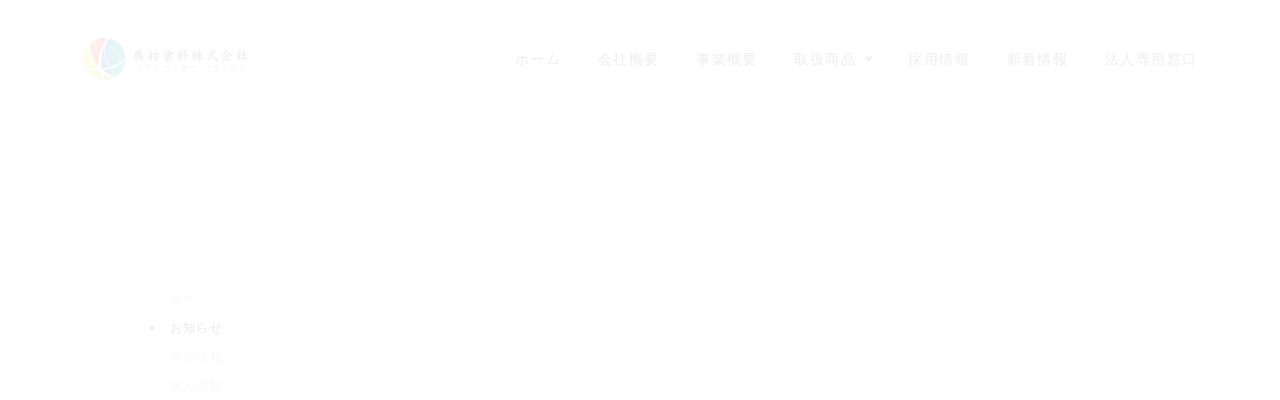

--- FILE ---
content_type: text/html; charset=UTF-8
request_url: https://okumura-pt.co.jp/news/20240306/
body_size: 8984
content:
<!DOCTYPE html>
<html lang="ja">
<head>
  <meta charset="UTF-8">
  <meta http-equiv="X-UA-Compatible" content="IE=edge">
  <meta name="viewport" content="width=device-width, initial-scale=1.0">
  <!-- <meta name="keywords" content=""> -->
  <meta name="description" content="">
  <title>奥村塗料株式会社</title>
  <meta name='robots' content='max-image-preview:large' />
<link rel='dns-prefetch' href='//cdn.jsdelivr.net' />
<link rel="alternate" title="oEmbed (JSON)" type="application/json+oembed" href="https://okumura-pt.co.jp/wp-json/oembed/1.0/embed?url=https%3A%2F%2Fokumura-pt.co.jp%2Fnews%2F20240306%2F" />
<link rel="alternate" title="oEmbed (XML)" type="text/xml+oembed" href="https://okumura-pt.co.jp/wp-json/oembed/1.0/embed?url=https%3A%2F%2Fokumura-pt.co.jp%2Fnews%2F20240306%2F&#038;format=xml" />
<style id='wp-img-auto-sizes-contain-inline-css' type='text/css'>
img:is([sizes=auto i],[sizes^="auto," i]){contain-intrinsic-size:3000px 1500px}
/*# sourceURL=wp-img-auto-sizes-contain-inline-css */
</style>
<style id='wp-emoji-styles-inline-css' type='text/css'>

	img.wp-smiley, img.emoji {
		display: inline !important;
		border: none !important;
		box-shadow: none !important;
		height: 1em !important;
		width: 1em !important;
		margin: 0 0.07em !important;
		vertical-align: -0.1em !important;
		background: none !important;
		padding: 0 !important;
	}
/*# sourceURL=wp-emoji-styles-inline-css */
</style>
<style id='wp-block-library-inline-css' type='text/css'>
:root{--wp-block-synced-color:#7a00df;--wp-block-synced-color--rgb:122,0,223;--wp-bound-block-color:var(--wp-block-synced-color);--wp-editor-canvas-background:#ddd;--wp-admin-theme-color:#007cba;--wp-admin-theme-color--rgb:0,124,186;--wp-admin-theme-color-darker-10:#006ba1;--wp-admin-theme-color-darker-10--rgb:0,107,160.5;--wp-admin-theme-color-darker-20:#005a87;--wp-admin-theme-color-darker-20--rgb:0,90,135;--wp-admin-border-width-focus:2px}@media (min-resolution:192dpi){:root{--wp-admin-border-width-focus:1.5px}}.wp-element-button{cursor:pointer}:root .has-very-light-gray-background-color{background-color:#eee}:root .has-very-dark-gray-background-color{background-color:#313131}:root .has-very-light-gray-color{color:#eee}:root .has-very-dark-gray-color{color:#313131}:root .has-vivid-green-cyan-to-vivid-cyan-blue-gradient-background{background:linear-gradient(135deg,#00d084,#0693e3)}:root .has-purple-crush-gradient-background{background:linear-gradient(135deg,#34e2e4,#4721fb 50%,#ab1dfe)}:root .has-hazy-dawn-gradient-background{background:linear-gradient(135deg,#faaca8,#dad0ec)}:root .has-subdued-olive-gradient-background{background:linear-gradient(135deg,#fafae1,#67a671)}:root .has-atomic-cream-gradient-background{background:linear-gradient(135deg,#fdd79a,#004a59)}:root .has-nightshade-gradient-background{background:linear-gradient(135deg,#330968,#31cdcf)}:root .has-midnight-gradient-background{background:linear-gradient(135deg,#020381,#2874fc)}:root{--wp--preset--font-size--normal:16px;--wp--preset--font-size--huge:42px}.has-regular-font-size{font-size:1em}.has-larger-font-size{font-size:2.625em}.has-normal-font-size{font-size:var(--wp--preset--font-size--normal)}.has-huge-font-size{font-size:var(--wp--preset--font-size--huge)}.has-text-align-center{text-align:center}.has-text-align-left{text-align:left}.has-text-align-right{text-align:right}.has-fit-text{white-space:nowrap!important}#end-resizable-editor-section{display:none}.aligncenter{clear:both}.items-justified-left{justify-content:flex-start}.items-justified-center{justify-content:center}.items-justified-right{justify-content:flex-end}.items-justified-space-between{justify-content:space-between}.screen-reader-text{border:0;clip-path:inset(50%);height:1px;margin:-1px;overflow:hidden;padding:0;position:absolute;width:1px;word-wrap:normal!important}.screen-reader-text:focus{background-color:#ddd;clip-path:none;color:#444;display:block;font-size:1em;height:auto;left:5px;line-height:normal;padding:15px 23px 14px;text-decoration:none;top:5px;width:auto;z-index:100000}html :where(.has-border-color){border-style:solid}html :where([style*=border-top-color]){border-top-style:solid}html :where([style*=border-right-color]){border-right-style:solid}html :where([style*=border-bottom-color]){border-bottom-style:solid}html :where([style*=border-left-color]){border-left-style:solid}html :where([style*=border-width]){border-style:solid}html :where([style*=border-top-width]){border-top-style:solid}html :where([style*=border-right-width]){border-right-style:solid}html :where([style*=border-bottom-width]){border-bottom-style:solid}html :where([style*=border-left-width]){border-left-style:solid}html :where(img[class*=wp-image-]){height:auto;max-width:100%}:where(figure){margin:0 0 1em}html :where(.is-position-sticky){--wp-admin--admin-bar--position-offset:var(--wp-admin--admin-bar--height,0px)}@media screen and (max-width:600px){html :where(.is-position-sticky){--wp-admin--admin-bar--position-offset:0px}}

/*# sourceURL=wp-block-library-inline-css */
</style><style id='global-styles-inline-css' type='text/css'>
:root{--wp--preset--aspect-ratio--square: 1;--wp--preset--aspect-ratio--4-3: 4/3;--wp--preset--aspect-ratio--3-4: 3/4;--wp--preset--aspect-ratio--3-2: 3/2;--wp--preset--aspect-ratio--2-3: 2/3;--wp--preset--aspect-ratio--16-9: 16/9;--wp--preset--aspect-ratio--9-16: 9/16;--wp--preset--color--black: #000000;--wp--preset--color--cyan-bluish-gray: #abb8c3;--wp--preset--color--white: #ffffff;--wp--preset--color--pale-pink: #f78da7;--wp--preset--color--vivid-red: #cf2e2e;--wp--preset--color--luminous-vivid-orange: #ff6900;--wp--preset--color--luminous-vivid-amber: #fcb900;--wp--preset--color--light-green-cyan: #7bdcb5;--wp--preset--color--vivid-green-cyan: #00d084;--wp--preset--color--pale-cyan-blue: #8ed1fc;--wp--preset--color--vivid-cyan-blue: #0693e3;--wp--preset--color--vivid-purple: #9b51e0;--wp--preset--gradient--vivid-cyan-blue-to-vivid-purple: linear-gradient(135deg,rgb(6,147,227) 0%,rgb(155,81,224) 100%);--wp--preset--gradient--light-green-cyan-to-vivid-green-cyan: linear-gradient(135deg,rgb(122,220,180) 0%,rgb(0,208,130) 100%);--wp--preset--gradient--luminous-vivid-amber-to-luminous-vivid-orange: linear-gradient(135deg,rgb(252,185,0) 0%,rgb(255,105,0) 100%);--wp--preset--gradient--luminous-vivid-orange-to-vivid-red: linear-gradient(135deg,rgb(255,105,0) 0%,rgb(207,46,46) 100%);--wp--preset--gradient--very-light-gray-to-cyan-bluish-gray: linear-gradient(135deg,rgb(238,238,238) 0%,rgb(169,184,195) 100%);--wp--preset--gradient--cool-to-warm-spectrum: linear-gradient(135deg,rgb(74,234,220) 0%,rgb(151,120,209) 20%,rgb(207,42,186) 40%,rgb(238,44,130) 60%,rgb(251,105,98) 80%,rgb(254,248,76) 100%);--wp--preset--gradient--blush-light-purple: linear-gradient(135deg,rgb(255,206,236) 0%,rgb(152,150,240) 100%);--wp--preset--gradient--blush-bordeaux: linear-gradient(135deg,rgb(254,205,165) 0%,rgb(254,45,45) 50%,rgb(107,0,62) 100%);--wp--preset--gradient--luminous-dusk: linear-gradient(135deg,rgb(255,203,112) 0%,rgb(199,81,192) 50%,rgb(65,88,208) 100%);--wp--preset--gradient--pale-ocean: linear-gradient(135deg,rgb(255,245,203) 0%,rgb(182,227,212) 50%,rgb(51,167,181) 100%);--wp--preset--gradient--electric-grass: linear-gradient(135deg,rgb(202,248,128) 0%,rgb(113,206,126) 100%);--wp--preset--gradient--midnight: linear-gradient(135deg,rgb(2,3,129) 0%,rgb(40,116,252) 100%);--wp--preset--font-size--small: 13px;--wp--preset--font-size--medium: 20px;--wp--preset--font-size--large: 36px;--wp--preset--font-size--x-large: 42px;--wp--preset--spacing--20: 0.44rem;--wp--preset--spacing--30: 0.67rem;--wp--preset--spacing--40: 1rem;--wp--preset--spacing--50: 1.5rem;--wp--preset--spacing--60: 2.25rem;--wp--preset--spacing--70: 3.38rem;--wp--preset--spacing--80: 5.06rem;--wp--preset--shadow--natural: 6px 6px 9px rgba(0, 0, 0, 0.2);--wp--preset--shadow--deep: 12px 12px 50px rgba(0, 0, 0, 0.4);--wp--preset--shadow--sharp: 6px 6px 0px rgba(0, 0, 0, 0.2);--wp--preset--shadow--outlined: 6px 6px 0px -3px rgb(255, 255, 255), 6px 6px rgb(0, 0, 0);--wp--preset--shadow--crisp: 6px 6px 0px rgb(0, 0, 0);}:where(.is-layout-flex){gap: 0.5em;}:where(.is-layout-grid){gap: 0.5em;}body .is-layout-flex{display: flex;}.is-layout-flex{flex-wrap: wrap;align-items: center;}.is-layout-flex > :is(*, div){margin: 0;}body .is-layout-grid{display: grid;}.is-layout-grid > :is(*, div){margin: 0;}:where(.wp-block-columns.is-layout-flex){gap: 2em;}:where(.wp-block-columns.is-layout-grid){gap: 2em;}:where(.wp-block-post-template.is-layout-flex){gap: 1.25em;}:where(.wp-block-post-template.is-layout-grid){gap: 1.25em;}.has-black-color{color: var(--wp--preset--color--black) !important;}.has-cyan-bluish-gray-color{color: var(--wp--preset--color--cyan-bluish-gray) !important;}.has-white-color{color: var(--wp--preset--color--white) !important;}.has-pale-pink-color{color: var(--wp--preset--color--pale-pink) !important;}.has-vivid-red-color{color: var(--wp--preset--color--vivid-red) !important;}.has-luminous-vivid-orange-color{color: var(--wp--preset--color--luminous-vivid-orange) !important;}.has-luminous-vivid-amber-color{color: var(--wp--preset--color--luminous-vivid-amber) !important;}.has-light-green-cyan-color{color: var(--wp--preset--color--light-green-cyan) !important;}.has-vivid-green-cyan-color{color: var(--wp--preset--color--vivid-green-cyan) !important;}.has-pale-cyan-blue-color{color: var(--wp--preset--color--pale-cyan-blue) !important;}.has-vivid-cyan-blue-color{color: var(--wp--preset--color--vivid-cyan-blue) !important;}.has-vivid-purple-color{color: var(--wp--preset--color--vivid-purple) !important;}.has-black-background-color{background-color: var(--wp--preset--color--black) !important;}.has-cyan-bluish-gray-background-color{background-color: var(--wp--preset--color--cyan-bluish-gray) !important;}.has-white-background-color{background-color: var(--wp--preset--color--white) !important;}.has-pale-pink-background-color{background-color: var(--wp--preset--color--pale-pink) !important;}.has-vivid-red-background-color{background-color: var(--wp--preset--color--vivid-red) !important;}.has-luminous-vivid-orange-background-color{background-color: var(--wp--preset--color--luminous-vivid-orange) !important;}.has-luminous-vivid-amber-background-color{background-color: var(--wp--preset--color--luminous-vivid-amber) !important;}.has-light-green-cyan-background-color{background-color: var(--wp--preset--color--light-green-cyan) !important;}.has-vivid-green-cyan-background-color{background-color: var(--wp--preset--color--vivid-green-cyan) !important;}.has-pale-cyan-blue-background-color{background-color: var(--wp--preset--color--pale-cyan-blue) !important;}.has-vivid-cyan-blue-background-color{background-color: var(--wp--preset--color--vivid-cyan-blue) !important;}.has-vivid-purple-background-color{background-color: var(--wp--preset--color--vivid-purple) !important;}.has-black-border-color{border-color: var(--wp--preset--color--black) !important;}.has-cyan-bluish-gray-border-color{border-color: var(--wp--preset--color--cyan-bluish-gray) !important;}.has-white-border-color{border-color: var(--wp--preset--color--white) !important;}.has-pale-pink-border-color{border-color: var(--wp--preset--color--pale-pink) !important;}.has-vivid-red-border-color{border-color: var(--wp--preset--color--vivid-red) !important;}.has-luminous-vivid-orange-border-color{border-color: var(--wp--preset--color--luminous-vivid-orange) !important;}.has-luminous-vivid-amber-border-color{border-color: var(--wp--preset--color--luminous-vivid-amber) !important;}.has-light-green-cyan-border-color{border-color: var(--wp--preset--color--light-green-cyan) !important;}.has-vivid-green-cyan-border-color{border-color: var(--wp--preset--color--vivid-green-cyan) !important;}.has-pale-cyan-blue-border-color{border-color: var(--wp--preset--color--pale-cyan-blue) !important;}.has-vivid-cyan-blue-border-color{border-color: var(--wp--preset--color--vivid-cyan-blue) !important;}.has-vivid-purple-border-color{border-color: var(--wp--preset--color--vivid-purple) !important;}.has-vivid-cyan-blue-to-vivid-purple-gradient-background{background: var(--wp--preset--gradient--vivid-cyan-blue-to-vivid-purple) !important;}.has-light-green-cyan-to-vivid-green-cyan-gradient-background{background: var(--wp--preset--gradient--light-green-cyan-to-vivid-green-cyan) !important;}.has-luminous-vivid-amber-to-luminous-vivid-orange-gradient-background{background: var(--wp--preset--gradient--luminous-vivid-amber-to-luminous-vivid-orange) !important;}.has-luminous-vivid-orange-to-vivid-red-gradient-background{background: var(--wp--preset--gradient--luminous-vivid-orange-to-vivid-red) !important;}.has-very-light-gray-to-cyan-bluish-gray-gradient-background{background: var(--wp--preset--gradient--very-light-gray-to-cyan-bluish-gray) !important;}.has-cool-to-warm-spectrum-gradient-background{background: var(--wp--preset--gradient--cool-to-warm-spectrum) !important;}.has-blush-light-purple-gradient-background{background: var(--wp--preset--gradient--blush-light-purple) !important;}.has-blush-bordeaux-gradient-background{background: var(--wp--preset--gradient--blush-bordeaux) !important;}.has-luminous-dusk-gradient-background{background: var(--wp--preset--gradient--luminous-dusk) !important;}.has-pale-ocean-gradient-background{background: var(--wp--preset--gradient--pale-ocean) !important;}.has-electric-grass-gradient-background{background: var(--wp--preset--gradient--electric-grass) !important;}.has-midnight-gradient-background{background: var(--wp--preset--gradient--midnight) !important;}.has-small-font-size{font-size: var(--wp--preset--font-size--small) !important;}.has-medium-font-size{font-size: var(--wp--preset--font-size--medium) !important;}.has-large-font-size{font-size: var(--wp--preset--font-size--large) !important;}.has-x-large-font-size{font-size: var(--wp--preset--font-size--x-large) !important;}
/*# sourceURL=global-styles-inline-css */
</style>

<style id='classic-theme-styles-inline-css' type='text/css'>
/*! This file is auto-generated */
.wp-block-button__link{color:#fff;background-color:#32373c;border-radius:9999px;box-shadow:none;text-decoration:none;padding:calc(.667em + 2px) calc(1.333em + 2px);font-size:1.125em}.wp-block-file__button{background:#32373c;color:#fff;text-decoration:none}
/*# sourceURL=/wp-includes/css/classic-themes.min.css */
</style>
<link rel='stylesheet' id='contact-form-7-css' href='https://okumura-pt.co.jp/wp/wp-content/plugins/contact-form-7/includes/css/styles.css?ver=6.1.4' type='text/css' media='all' />
<link rel='stylesheet' id='reset-css-css' href='https://cdn.jsdelivr.net/npm/destyle.css@1.0.15/destyle.css?ver=6.9' type='text/css' media='all' />
<link rel='stylesheet' id='style-css-css' href='https://okumura-pt.co.jp/wp/wp-content/themes/OKUMURA/css/style.css?ver=6.9' type='text/css' media='all' />
<link rel='stylesheet' id='swiper-css-css' href='https://okumura-pt.co.jp/wp/wp-content/themes/OKUMURA/css/swiper-bundle.min.css?ver=6.9' type='text/css' media='all' />
<script type="text/javascript" src="https://okumura-pt.co.jp/wp/wp-includes/js/jquery/jquery.min.js?ver=3.7.1" id="jquery-core-js"></script>
<script type="text/javascript" src="https://okumura-pt.co.jp/wp/wp-includes/js/jquery/jquery-migrate.min.js?ver=3.4.1" id="jquery-migrate-js"></script>
<link rel="https://api.w.org/" href="https://okumura-pt.co.jp/wp-json/" /><link rel="alternate" title="JSON" type="application/json" href="https://okumura-pt.co.jp/wp-json/wp/v2/posts/86" /><link rel="EditURI" type="application/rsd+xml" title="RSD" href="https://okumura-pt.co.jp/wp/xmlrpc.php?rsd" />
<link rel="canonical" href="https://okumura-pt.co.jp/news/20240306/" />
<link rel='shortlink' href='https://okumura-pt.co.jp/?p=86' />
<link rel="icon" href="https://okumura-pt.co.jp/wp/wp-content/uploads/2023/04/cropped-cropped-favicon-32x32.png" sizes="32x32" />
<link rel="icon" href="https://okumura-pt.co.jp/wp/wp-content/uploads/2023/04/cropped-cropped-favicon-192x192.png" sizes="192x192" />
<link rel="apple-touch-icon" href="https://okumura-pt.co.jp/wp/wp-content/uploads/2023/04/cropped-cropped-favicon-180x180.png" />
<meta name="msapplication-TileImage" content="https://okumura-pt.co.jp/wp/wp-content/uploads/2023/04/cropped-cropped-favicon-270x270.png" />
		<style type="text/css" id="wp-custom-css">
			.r5-may9_d-none{
display:none;
}		</style>
		</head>
<body>
<div class="body-container">

  <div class="loading">
      </div>
    
  <header>
    <nav class="header-inner" id="pc-header">
      <a href="https://okumura-pt.co.jp/" class="header-logo" id="headerLogo"><img src="https://okumura-pt.co.jp/wp/wp-content/themes/OKUMURA/img/top/logo/logo.webp" alt=""></a>
      <ul class="header-menu">
        <li>
          <a href="https://okumura-pt.co.jp/">ホーム</a>
        </li>
        <li>
          <a href="https://okumura-pt.co.jp//company">会社概要</a>
        </li>
        <li>
          <a href="https://okumura-pt.co.jp//works">事業概要</a>
        </li>
        <li class="sub-menu">
          <span>取扱商品</span>
          <div class="sub-box">
            <ul>
              <li><a href="https://okumura-pt.co.jp//products/paint">塗料</a></li>
              <li><a href="https://okumura-pt.co.jp//products/materials">副資材</a></li>
              <li><a href="https://okumura-pt.co.jp//products/tool">工具</a></li>
              <li><a href="https://okumura-pt.co.jp//products/facility">設備</a></li>
            </ul>
          </div>
        </li>
        <li>
          <a href="https://okumura-pt.co.jp//recruit">採用情報</a>
        </li>
        <li>
          <a href="https://okumura-pt.co.jp//news">新着情報</a>
        </li>
        <li>
          <a href="https://okumura-pt.co.jp//corporate">法人専用窓口</a>
        </li>
      </ul>

      <a class="menuButton" id="menuButton">
        <span></span>
        <span></span>
      </a>
      <div class="drawer" id="drawer">
        <ul class="drawer-menu">
          <li>
            <a href="https://okumura-pt.co.jp/">
              <p>
                <span class="jp">ホーム</span>
                <span class="en">TOP</span>
              </p>
            </a>
          </li>
          <li>
            <a href="https://okumura-pt.co.jp//company">
              <p>
                <span class="jp">会社概要</span>
                <span class="en">COMPANY</span>
              </p>
            </a>
          </li>
          <li>
            <a href="https://okumura-pt.co.jp//works">
              <p>
                <span class="jp">事業概要</span>
                <span class="en">WORKS</span>
              </p>
            </a>
          </li>
          <li class="sub-menu">
            <span>
              <p>
                <span class="jp">取扱商品</span>
                <span class="en">PRODUCTS</span>
              </p>
            </span>
            <ul>
              <li><a href="https://okumura-pt.co.jp//products/paint">塗料</a></li>
              <li><a href="https://okumura-pt.co.jp//products/materials">副資材</a></li>
              <li><a href="https://okumura-pt.co.jp//products/tool">工具</a></li>
              <li><a href="https://okumura-pt.co.jp//products/facility">設備</a></li>
            </ul>
          </li>
          <li>
            <a href="https://okumura-pt.co.jp//recruit">
              <p>
                <span class="jp">採用情報</span>
                <span class="en">RECRUIT</span>
              </p>
            </a>
          </li>
          <li>
            <a href="https://okumura-pt.co.jp//news">
              <p>
                <span class="jp">新着情報</span>
                <span class="en">NEWS</span>
              </p>
            </a>
          </li>
          <li>
            <a href="https://okumura-pt.co.jp//corporate">
              <p>
                <span class="jp">法人専用窓口</span>
                <span class="en">CORPORATE ONLY</span>
              </p>
            </a>
          </li>
        </ul>
      </div>
    </nav>
  </header>
<main>


  <section class="single-sp-only">
    <div class="kasou-copy">
      <p class="title-fadein title-delay1">新着情報</p>
      <h1 class="title-fadein title-delay2 green-gra">NEWS</h1>
    </div>
  
    <div class="bread">
      <a href="https://okumura-pt.co.jp/">TOP</a>
      <span>新着情報</span>
    </div>
  </section>

  <section class="single-inner">
    <aside class="news-aside">

      <!-- PC表示 -->
      <ul>
        <li>
          <a href="https://okumura-pt.co.jp//news">全て</a>
        </li>
        <li>
          <a href="https://okumura-pt.co.jp//notice" class="current">お知らせ</a>
        </li>
        <li>
          <a href="https://okumura-pt.co.jp//products-info" class="">商品情報</a>
        </li>
        <li>
          <a href="https://okumura-pt.co.jp//recruit-info" class="">求人情報</a>
        </li>
        <li>
          <a href="https://okumura-pt.co.jp//other" class="">その他</a>
        </li>
      </ul>

      <!-- SP表示 -->
      <div>
        <p>カテゴリー：</p>
        <div class="archive-select-wrap">
          <select name="select" onChange="location.href=value;">
            <option value="https://okumura-pt.co.jp//news">全て</option>
            <option value="https://okumura-pt.co.jp//notice" selected>お知らせ</option>
            <option value="https://okumura-pt.co.jp//products-info" >商品情報</option>
            <option value="https://okumura-pt.co.jp//recruit-info" >求人情報</option>
            <option value="https://okumura-pt.co.jp//other" >その他</option>
          </select>
        </div>
      </div>
    </aside>
    <div class="container title-fadein title-delay1 there">
      <div class="single-detail">
        <p class="single-cat">
          <a href="https://okumura-pt.co.jp/notice/">お知らせ</a>        </p>
        <p class="single-date">2024.3.6</p>
      </div>
      <h1>第11回ユーザー会のお知らせ</h1>
      
      <div class="single-thumb">
        <img width="1421" height="609" src="https://okumura-pt.co.jp/wp/wp-content/uploads/2023/04/スクリーンショット-2023-05-09-9.04.29.png" class="attachment-post-thumbnail size-post-thumbnail wp-post-image" alt="" decoding="async" fetchpriority="high" srcset="https://okumura-pt.co.jp/wp/wp-content/uploads/2023/04/スクリーンショット-2023-05-09-9.04.29.png 1421w, https://okumura-pt.co.jp/wp/wp-content/uploads/2023/04/スクリーンショット-2023-05-09-9.04.29-300x129.png 300w, https://okumura-pt.co.jp/wp/wp-content/uploads/2023/04/スクリーンショット-2023-05-09-9.04.29-1024x439.png 1024w, https://okumura-pt.co.jp/wp/wp-content/uploads/2023/04/スクリーンショット-2023-05-09-9.04.29-768x329.png 768w" sizes="(max-width: 1421px) 100vw, 1421px" />      </div>

      <div class="content">
                      
            <p><a href="http://okumura-pt.co.jp/wp/wp-content/uploads/2024/03/第11回ﾕｰｻﾞｰ会案内.pdf"><img decoding="async" class="alignnone size-large wp-image-91" src="http://okumura-pt.co.jp/wp/wp-content/uploads/2024/03/第11回ﾕｰｻﾞｰ会案内-724x1024.jpg" alt="" width="724" height="1024" srcset="https://okumura-pt.co.jp/wp/wp-content/uploads/2024/03/第11回ﾕｰｻﾞｰ会案内-724x1024.jpg 724w, https://okumura-pt.co.jp/wp/wp-content/uploads/2024/03/第11回ﾕｰｻﾞｰ会案内-212x300.jpg 212w, https://okumura-pt.co.jp/wp/wp-content/uploads/2024/03/第11回ﾕｰｻﾞｰ会案内-768x1087.jpg 768w, https://okumura-pt.co.jp/wp/wp-content/uploads/2024/03/第11回ﾕｰｻﾞｰ会案内-1085x1536.jpg 1085w, https://okumura-pt.co.jp/wp/wp-content/uploads/2024/03/第11回ﾕｰｻﾞｰ会案内.jpg 1190w" sizes="(max-width: 724px) 100vw, 724px" /></a></p>
            
                                </div>

      <!-- 前後の記事リンク -->
            <div class="single-pager">
        <a class="next-link" href="https://okumura-pt.co.jp/news/20240408/" rel="next">前の記事</a>        <a href="https://okumura-pt.co.jp//news" class="to-archive"><span>一覧へ戻る</span></a>
        <a class="prev-link" href="https://okumura-pt.co.jp/news/20231219/" rel="prev">次の記事</a>      </div>
      
    </div>
  </section>


  <section class="other-news">
    <div class="other-news-inner">
      <div class="kasou-section-copy">
        <p class="smooth-in-wrap"><span class="smooth-in">Other news</span></p>
        <h2 class="smooth-in-wrap"><span class="smooth-in">その他のニュース</span></h2>
      </div>
      
      <div class="wrap">
  
        <!-- 「新着情報」の最新3件 -->
                          <a href="https://okumura-pt.co.jp/news/251202-2/" class="contents">
            <img width="1421" height="609" src="https://okumura-pt.co.jp/wp/wp-content/uploads/2023/04/スクリーンショット-2023-05-09-9.04.29.png" class="attachment-post-thumbnail size-post-thumbnail wp-post-image" alt="" decoding="async" loading="lazy" srcset="https://okumura-pt.co.jp/wp/wp-content/uploads/2023/04/スクリーンショット-2023-05-09-9.04.29.png 1421w, https://okumura-pt.co.jp/wp/wp-content/uploads/2023/04/スクリーンショット-2023-05-09-9.04.29-300x129.png 300w, https://okumura-pt.co.jp/wp/wp-content/uploads/2023/04/スクリーンショット-2023-05-09-9.04.29-1024x439.png 1024w, https://okumura-pt.co.jp/wp/wp-content/uploads/2023/04/スクリーンショット-2023-05-09-9.04.29-768x329.png 768w" sizes="auto, (max-width: 1421px) 100vw, 1421px" />            <div class="right">
              <div class="flex">
                <div class="cat">
                  <span>お知らせ</span>                </div>
                <p class="post-date">2025.12.2</p>
              </div>
              <p class="post-title">年末年始休業のお知らせ</p>
            </div>
            <span class="circle-btn"></span>
          </a>
                  <a href="https://okumura-pt.co.jp/news/250722-2/" class="contents">
            <img width="1421" height="609" src="https://okumura-pt.co.jp/wp/wp-content/uploads/2023/04/スクリーンショット-2023-05-09-9.04.29.png" class="attachment-post-thumbnail size-post-thumbnail wp-post-image" alt="" decoding="async" loading="lazy" srcset="https://okumura-pt.co.jp/wp/wp-content/uploads/2023/04/スクリーンショット-2023-05-09-9.04.29.png 1421w, https://okumura-pt.co.jp/wp/wp-content/uploads/2023/04/スクリーンショット-2023-05-09-9.04.29-300x129.png 300w, https://okumura-pt.co.jp/wp/wp-content/uploads/2023/04/スクリーンショット-2023-05-09-9.04.29-1024x439.png 1024w, https://okumura-pt.co.jp/wp/wp-content/uploads/2023/04/スクリーンショット-2023-05-09-9.04.29-768x329.png 768w" sizes="auto, (max-width: 1421px) 100vw, 1421px" />            <div class="right">
              <div class="flex">
                <div class="cat">
                  <span>お知らせ</span>                </div>
                <p class="post-date">2025.7.22</p>
              </div>
              <p class="post-title">夏季休業のお知らせ</p>
            </div>
            <span class="circle-btn"></span>
          </a>
                  <a href="https://okumura-pt.co.jp/news/250520/" class="contents">
            <img width="1421" height="609" src="https://okumura-pt.co.jp/wp/wp-content/uploads/2023/04/スクリーンショット-2023-05-09-9.04.29.png" class="attachment-post-thumbnail size-post-thumbnail wp-post-image" alt="" decoding="async" loading="lazy" srcset="https://okumura-pt.co.jp/wp/wp-content/uploads/2023/04/スクリーンショット-2023-05-09-9.04.29.png 1421w, https://okumura-pt.co.jp/wp/wp-content/uploads/2023/04/スクリーンショット-2023-05-09-9.04.29-300x129.png 300w, https://okumura-pt.co.jp/wp/wp-content/uploads/2023/04/スクリーンショット-2023-05-09-9.04.29-1024x439.png 1024w, https://okumura-pt.co.jp/wp/wp-content/uploads/2023/04/スクリーンショット-2023-05-09-9.04.29-768x329.png 768w" sizes="auto, (max-width: 1421px) 100vw, 1421px" />            <div class="right">
              <div class="flex">
                <div class="cat">
                  <span>お知らせ</span>                </div>
                <p class="post-date">2025.5.20</p>
              </div>
              <p class="post-title">第12回ユーザー会のお知らせ</p>
            </div>
            <span class="circle-btn"></span>
          </a>
                              </div>

    </div>

    
  </section>











</main>

  <footer>
    <div class="footer-top">
      <div class="img-line">
        <img src="https://okumura-pt.co.jp/wp/wp-content/themes/OKUMURA/img/top/logo/logo.webp" alt="奥村塗料株式会社">
      </div>
  
      <div class="flex">
        <ul class="address-wrap">
          <li>
            <h3>本社住所</h3>
            <p>
            〒501-6065<br>
            岐阜県羽島郡笠松町門間108<br>
            tel：058-387-1488<br>
            営業時間 : 8:00~17:00　(土曜日隔週・日曜定休)
            </p>
          </li>
          <li>
            <h3>本社岐阜店</h3>
            <p>
            〒501-6105<br>
            岐阜県岐阜市柳津町梅松4丁目145番地<br>
            tel：058-387-1488<br>
            営業時間 : 8:00~17:00　(土曜日隔週・日曜定休)
            </p>
          </li>
          <li>
            <h3>福井営業所</h3>
            <p>
            〒916-0019<br>
            福井県鯖江市丸山町3丁目1-108<br>
            tel：0778-52-4645<br>
            営業時間 : 8:00~17:00　(土曜日隔週・日曜定休)
            </p>
          </li>
          <li>
            <h3>金沢営業所</h3>
            <p>
            〒920-0362<br>
            石川県金沢市古府2丁目7<br>
            tel：076-240-4878<br>
            営業時間 : 8:00~17:00　(土曜日隔週・日曜定休)
            </p>
          </li>
        </ul>
        
        <div class="footer-menu">
          <ul>
            <li><a href="https://okumura-pt.co.jp/">ホーム</a></li>
            <li><a href="https://okumura-pt.co.jp//company">会社概要</a></li>
            <li><a href="https://okumura-pt.co.jp//works">事業概要</a></li>
            <li class="sub-menu">
              <span>取扱商品</span>
              <ul>
                <li><a href="https://okumura-pt.co.jp//products/paint">塗料</a></li>
                <li><a href="https://okumura-pt.co.jp//products/materials">副資材</a></li>
                <li><a href="https://okumura-pt.co.jp//products/tool">工具</a></li>
                <li><a href="https://okumura-pt.co.jp//products/facility">設備</a></li>
              </ul>
            </li>
          </ul>
          <ul>
            <li><a href="https://okumura-pt.co.jp//recruit">採用情報</a></li>
            <li><a href="https://okumura-pt.co.jp//news">新着情報</a></li>
            <li><a href="https://okumura-pt.co.jp//corporate">法人専用窓口</a></li>
          </ul>
        </div>
      </div>
      
    </div>

    <p class="copyright">Copyright OKUMURA PRINTING Inc. All Rights Reserved.</p>
  </footer>


</div>
<script type="speculationrules">
{"prefetch":[{"source":"document","where":{"and":[{"href_matches":"/*"},{"not":{"href_matches":["/wp/wp-*.php","/wp/wp-admin/*","/wp/wp-content/uploads/*","/wp/wp-content/*","/wp/wp-content/plugins/*","/wp/wp-content/themes/OKUMURA/*","/*\\?(.+)"]}},{"not":{"selector_matches":"a[rel~=\"nofollow\"]"}},{"not":{"selector_matches":".no-prefetch, .no-prefetch a"}}]},"eagerness":"conservative"}]}
</script>
<script type="text/javascript" src="https://okumura-pt.co.jp/wp/wp-includes/js/dist/hooks.min.js?ver=dd5603f07f9220ed27f1" id="wp-hooks-js"></script>
<script type="text/javascript" src="https://okumura-pt.co.jp/wp/wp-includes/js/dist/i18n.min.js?ver=c26c3dc7bed366793375" id="wp-i18n-js"></script>
<script type="text/javascript" id="wp-i18n-js-after">
/* <![CDATA[ */
wp.i18n.setLocaleData( { 'text direction\u0004ltr': [ 'ltr' ] } );
//# sourceURL=wp-i18n-js-after
/* ]]> */
</script>
<script type="text/javascript" src="https://okumura-pt.co.jp/wp/wp-content/plugins/contact-form-7/includes/swv/js/index.js?ver=6.1.4" id="swv-js"></script>
<script type="text/javascript" id="contact-form-7-js-translations">
/* <![CDATA[ */
( function( domain, translations ) {
	var localeData = translations.locale_data[ domain ] || translations.locale_data.messages;
	localeData[""].domain = domain;
	wp.i18n.setLocaleData( localeData, domain );
} )( "contact-form-7", {"translation-revision-date":"2025-11-30 08:12:23+0000","generator":"GlotPress\/4.0.3","domain":"messages","locale_data":{"messages":{"":{"domain":"messages","plural-forms":"nplurals=1; plural=0;","lang":"ja_JP"},"This contact form is placed in the wrong place.":["\u3053\u306e\u30b3\u30f3\u30bf\u30af\u30c8\u30d5\u30a9\u30fc\u30e0\u306f\u9593\u9055\u3063\u305f\u4f4d\u7f6e\u306b\u7f6e\u304b\u308c\u3066\u3044\u307e\u3059\u3002"],"Error:":["\u30a8\u30e9\u30fc:"]}},"comment":{"reference":"includes\/js\/index.js"}} );
//# sourceURL=contact-form-7-js-translations
/* ]]> */
</script>
<script type="text/javascript" id="contact-form-7-js-before">
/* <![CDATA[ */
var wpcf7 = {
    "api": {
        "root": "https:\/\/okumura-pt.co.jp\/wp-json\/",
        "namespace": "contact-form-7\/v1"
    }
};
//# sourceURL=contact-form-7-js-before
/* ]]> */
</script>
<script type="text/javascript" src="https://okumura-pt.co.jp/wp/wp-content/plugins/contact-form-7/includes/js/index.js?ver=6.1.4" id="contact-form-7-js"></script>
<script type="text/javascript" src="https://okumura-pt.co.jp/wp/wp-content/themes/OKUMURA/js/swiper-bundle.min.js?ver=6.9" id="swiper-js-js"></script>
<script type="text/javascript" src="https://cdn.jsdelivr.net/npm/simple-parallax-js@5.6.1/dist/simpleParallax.min.js?ver=6.9" id="simple-parallax-cdn-js"></script>
<script type="text/javascript" src="https://okumura-pt.co.jp/wp/wp-content/themes/OKUMURA/js/script.js?ver=6.9" id="script-js-js"></script>
<script id="wp-emoji-settings" type="application/json">
{"baseUrl":"https://s.w.org/images/core/emoji/17.0.2/72x72/","ext":".png","svgUrl":"https://s.w.org/images/core/emoji/17.0.2/svg/","svgExt":".svg","source":{"concatemoji":"https://okumura-pt.co.jp/wp/wp-includes/js/wp-emoji-release.min.js?ver=6.9"}}
</script>
<script type="module">
/* <![CDATA[ */
/*! This file is auto-generated */
const a=JSON.parse(document.getElementById("wp-emoji-settings").textContent),o=(window._wpemojiSettings=a,"wpEmojiSettingsSupports"),s=["flag","emoji"];function i(e){try{var t={supportTests:e,timestamp:(new Date).valueOf()};sessionStorage.setItem(o,JSON.stringify(t))}catch(e){}}function c(e,t,n){e.clearRect(0,0,e.canvas.width,e.canvas.height),e.fillText(t,0,0);t=new Uint32Array(e.getImageData(0,0,e.canvas.width,e.canvas.height).data);e.clearRect(0,0,e.canvas.width,e.canvas.height),e.fillText(n,0,0);const a=new Uint32Array(e.getImageData(0,0,e.canvas.width,e.canvas.height).data);return t.every((e,t)=>e===a[t])}function p(e,t){e.clearRect(0,0,e.canvas.width,e.canvas.height),e.fillText(t,0,0);var n=e.getImageData(16,16,1,1);for(let e=0;e<n.data.length;e++)if(0!==n.data[e])return!1;return!0}function u(e,t,n,a){switch(t){case"flag":return n(e,"\ud83c\udff3\ufe0f\u200d\u26a7\ufe0f","\ud83c\udff3\ufe0f\u200b\u26a7\ufe0f")?!1:!n(e,"\ud83c\udde8\ud83c\uddf6","\ud83c\udde8\u200b\ud83c\uddf6")&&!n(e,"\ud83c\udff4\udb40\udc67\udb40\udc62\udb40\udc65\udb40\udc6e\udb40\udc67\udb40\udc7f","\ud83c\udff4\u200b\udb40\udc67\u200b\udb40\udc62\u200b\udb40\udc65\u200b\udb40\udc6e\u200b\udb40\udc67\u200b\udb40\udc7f");case"emoji":return!a(e,"\ud83e\u1fac8")}return!1}function f(e,t,n,a){let r;const o=(r="undefined"!=typeof WorkerGlobalScope&&self instanceof WorkerGlobalScope?new OffscreenCanvas(300,150):document.createElement("canvas")).getContext("2d",{willReadFrequently:!0}),s=(o.textBaseline="top",o.font="600 32px Arial",{});return e.forEach(e=>{s[e]=t(o,e,n,a)}),s}function r(e){var t=document.createElement("script");t.src=e,t.defer=!0,document.head.appendChild(t)}a.supports={everything:!0,everythingExceptFlag:!0},new Promise(t=>{let n=function(){try{var e=JSON.parse(sessionStorage.getItem(o));if("object"==typeof e&&"number"==typeof e.timestamp&&(new Date).valueOf()<e.timestamp+604800&&"object"==typeof e.supportTests)return e.supportTests}catch(e){}return null}();if(!n){if("undefined"!=typeof Worker&&"undefined"!=typeof OffscreenCanvas&&"undefined"!=typeof URL&&URL.createObjectURL&&"undefined"!=typeof Blob)try{var e="postMessage("+f.toString()+"("+[JSON.stringify(s),u.toString(),c.toString(),p.toString()].join(",")+"));",a=new Blob([e],{type:"text/javascript"});const r=new Worker(URL.createObjectURL(a),{name:"wpTestEmojiSupports"});return void(r.onmessage=e=>{i(n=e.data),r.terminate(),t(n)})}catch(e){}i(n=f(s,u,c,p))}t(n)}).then(e=>{for(const n in e)a.supports[n]=e[n],a.supports.everything=a.supports.everything&&a.supports[n],"flag"!==n&&(a.supports.everythingExceptFlag=a.supports.everythingExceptFlag&&a.supports[n]);var t;a.supports.everythingExceptFlag=a.supports.everythingExceptFlag&&!a.supports.flag,a.supports.everything||((t=a.source||{}).concatemoji?r(t.concatemoji):t.wpemoji&&t.twemoji&&(r(t.twemoji),r(t.wpemoji)))});
//# sourceURL=https://okumura-pt.co.jp/wp/wp-includes/js/wp-emoji-loader.min.js
/* ]]> */
</script>
</body>
</html>

--- FILE ---
content_type: text/css
request_url: https://okumura-pt.co.jp/wp/wp-content/themes/OKUMURA/css/style.css?ver=6.9
body_size: 19800
content:
@charset "UTF-8";
@import url("https://fonts.googleapis.com/css2?family=Inter:wght@500&display=swap");
@font-face {
  font-family: "avenir";
  src: url("../fonts/Avenir.ttf") format("truetype");
  src: url("../fonts/Avenir.woff") format("woff");
}
*,
*::before,
*::after {
  padding: 0;
  margin: 0;
  box-sizing: border-box;
}

html {
  scroll-behavior: smooth;
  font-size: 0.0520833333vw;
}
@media screen and (min-width: 1920px) {
  html {
    font-size: 1px;
  }
}
@media screen and (max-width: 767px) {
  html {
    font-size: 0.2666666667vw;
  }
}

body {
  font-family: "ヒラギノ角ゴシック", "Hiragino Sans", sans-serif;
  color: #464646;
}

h1, h2, h3, h4 {
  font-weight: normal;
}

li {
  list-style: none;
}

a {
  text-decoration: none;
  color: #464646;
}

@media screen and (max-width: 767px) {
  br.br-pc-only {
    display: none;
  }
}
br.br-sp-only {
  display: none;
}
@media screen and (max-width: 767px) {
  br.br-sp-only {
    display: inline;
  }
}

.body-container {
  position: relative;
}
@media screen and (max-width: 767px) {
  .body-container {
    overflow: hidden;
  }
}

/*---------------------------------------
　　共通設定
----------------------------------------*/
.fadein,
.title-fadein {
  opacity: 0;
  transform: translate(0, 20px);
  transition: transform 1s, opacity 1s;
}
.fadein.delay1,
.title-fadein.delay1 {
  transition-delay: 0.1s;
}
.fadein.delay2,
.title-fadein.delay2 {
  transition-delay: 0.2s;
}
.fadein.delay3,
.title-fadein.delay3 {
  transition-delay: 0.3s;
}
.fadein.delay4,
.title-fadein.delay4 {
  transition-delay: 0.4s;
}
.fadein.title-delay1,
.title-fadein.title-delay1 {
  transition-delay: 3s;
}
.fadein.title-delay2,
.title-fadein.title-delay2 {
  transition-delay: 3.3s;
}
.fadein.scrollin,
.title-fadein.scrollin {
  opacity: 1;
  transform: translate(0, 0);
}
.fadein.there,
.title-fadein.there {
  transform: translate(0, 0);
}

.img-mask {
  position: relative;
  overflow: hidden;
}
.img-mask::after {
  content: "";
  width: 100%;
  height: 100%;
  background-color: #fff;
  position: absolute;
  top: 0;
  right: 0;
  transition: right 1s cubic-bezier(0.77, 0, 0.175, 1);
}
.img-mask img {
  display: block;
  width: 100%;
}
.img-mask.scrollin::after {
  right: -105%;
}

.anchor {
  position: absolute;
  top: -177rem;
  left: 0;
}
@media screen and (max-width: 767px) {
  .anchor {
    top: -57rem;
  }
}

/*---------------------------------------
　　文字を下から滑らかにスライドアップ
  （CSSの「skew」を使用する方法）
----------------------------------------*/
.smooth-in-wrap {
  overflow: hidden;
}
.smooth-in-wrap .smooth-in {
  transition: 0.8s ease-in-out;
  transform: translate3d(0, 100%, 0) skewY(12deg);
  transform-origin: left;
  display: block;
}
.smooth-in-wrap .smooth-in.scrollin {
  transform: translate3d(0, 0, 0) skewY(0);
}

.more-btn {
  color: #AAAAAA;
  font-size: 18rem;
  letter-spacing: 2.7rem;
  line-height: 1;
  font-weight: 500;
  display: flex;
  align-items: center;
  justify-content: flex-end;
  width: 326rem;
  height: 85rem;
  border-radius: 43rem;
  border: 1px solid #AAAAAA;
  position: relative;
  z-index: 1;
  transition: color 0.3s;
}
@media screen and (max-width: 767px) {
  .more-btn {
    font-size: 12rem;
    letter-spacing: 1.8rem;
    line-height: 1;
    width: 215.88rem;
    height: 54.9rem;
  }
}
.more-btn.bn {
  border: none;
  background-color: #fff;
}
.more-btn::before {
  content: "";
  background-color: #fff;
  width: 100%;
  height: 100%;
  position: absolute;
  left: 0;
  top: 0;
  border-radius: 43rem;
  transition: opacity 0.5s;
}
.more-btn span {
  position: relative;
  padding-right: 125rem;
}
@media screen and (max-width: 767px) {
  .more-btn span {
    padding-right: 80rem;
  }
}
.more-btn span::before {
  content: "";
  width: 9rem;
  height: 9rem;
  background-color: #AAAAAA;
  border-radius: 50%;
  position: absolute;
  top: 50%;
  right: 41rem;
  transform: translateY(-50%);
  transition: opacity 0.5s;
}
@media screen and (max-width: 767px) {
  .more-btn span::before {
    width: 6rem;
    height: 6rem;
    right: 22.86rem;
  }
}
.more-btn span::after {
  content: "→";
  color: #fff;
  font-size: 18rem;
  letter-spacing: 0;
  line-height: 1;
  font-weight: 600;
  opacity: 0;
  position: absolute;
  top: 50%;
  right: 38rem;
  transform: translateY(-50%);
  transition: opacity 0.5s;
}
@media screen and (max-width: 767px) {
  .more-btn span::after {
    font-size: 12rem;
    font-weight: 500;
    right: 20rem;
  }
}
.more-btn:hover {
  border-color: transparent;
  color: #fff;
}
.more-btn:hover::before {
  opacity: 0;
}
.more-btn:hover span::before {
  opacity: 0;
}
.more-btn:hover span::after {
  opacity: 1;
}

.arow-btn {
  display: inline-block;
  text-align: left;
  width: 283rem;
  padding: 27rem 30rem;
  position: relative;
}
@media screen and (max-width: 767px) {
  .arow-btn {
    width: 161rem;
    padding: 20rem 35rem;
  }
}
.arow-btn::before, .arow-btn::after {
  content: "";
  width: 100%;
  height: 1.5px;
  position: absolute;
  bottom: 0;
  left: 0;
}
.arow-btn::before {
  background-color: #AAAAAA;
  z-index: 1;
}
.arow-btn::after {
  background-color: #B6C91F;
  transform-origin: left center;
  transform: scale(0);
  z-index: 2;
  transition: transform 0.5s;
}
.arow-btn span {
  display: block;
  width: 100%;
  color: #171717;
  font-size: 18rem;
  letter-spacing: 2.7rem;
  line-height: 1;
  font-weight: 500;
  position: relative;
}
@media screen and (max-width: 767px) {
  .arow-btn span {
    font-size: 12rem;
    letter-spacing: 1.8rem;
    line-height: 1;
  }
}
.arow-btn span::after {
  content: "→";
  font-size: 20rem;
  letter-spacing: 0;
  line-height: 1;
  color: #171717;
  position: absolute;
  top: 50%;
  right: 0;
  transform: translateY(-50%);
  transition: right 0.5s;
}
@media screen and (max-width: 767px) {
  .arow-btn span::after {
    font-size: 12rem;
    right: -4rem;
  }
}
.arow-btn:hover::after {
  background-color: #B6C91F;
  transform: scale(1);
}
.arow-btn:hover span::after {
  right: -10rem;
}

.para-img {
  overflow: hidden;
}
.para-img img {
  width: 100%;
}

/*---------------------------------------
　　ヘッダー
----------------------------------------*/
.loading {
  position: fixed;
  top: 0;
  left: 0;
  z-index: 9999;
  width: 100%;
  height: 100vh;
  background-color: #fff;
  display: flex;
  justify-content: center;
  align-items: center;
  overflow: hidden;
  transition: all 1s;
  transition-delay: 2s;
}
.loading .loading-mask {
  width: 465.75rem;
  position: relative;
  z-index: 0;
  transition: all 0.5s;
  transition-delay: 1.5s;
}
@media screen and (max-width: 767px) {
  .loading .loading-mask {
    width: 236.76rem;
  }
}
.loading .loading-mask::after {
  content: "";
  width: 100%;
  height: 100%;
  background-color: #fff;
  position: absolute;
  top: 0;
  left: 0;
  z-index: 1;
  transition: left 1s;
}
.loading .loading-mask > img {
  display: block;
  width: 100%;
}
.loading.hide {
  opacity: 0;
  visibility: hidden;
}
.loading.hide .loading-mask {
  opacity: 0;
  visibility: hidden;
}
.loading.hide .loading-mask::after {
  left: 101%;
}

header {
  position: fixed;
  top: 0;
  left: 0;
  width: 100%;
  z-index: 9998;
  pointer-events: none;
}

.header-inner {
  display: flex;
  align-items: center;
  justify-content: space-between;
  pointer-events: auto;
  height: 177rem;
  padding: 0 124rem;
}
@media screen and (max-width: 767px) {
  .header-inner {
    height: 57rem;
    padding: 0 0 0 20rem;
  }
}
.header-inner .header-logo {
  width: 250rem;
}
@media screen and (max-width: 767px) {
  .header-inner .header-logo {
    width: 184rem;
    position: relative;
    z-index: 1;
  }
}
.header-inner .header-logo > img {
  display: block;
  width: 100%;
}
.header-inner > .header-menu {
  display: flex;
  align-items: flex-start;
  justify-content: flex-end;
}
@media screen and (max-width: 767px) {
  .header-inner > .header-menu {
    display: none;
  }
}
.header-inner > .header-menu > li {
  transition: opacity 0.5s;
  position: relative;
  pointer-events: auto;
}
.header-inner > .header-menu > li:not(:last-child) {
  margin-right: 55rem;
}
.header-inner > .header-menu > li.sub-menu {
  padding-right: 23.6rem;
  position: relative;
}
.header-inner > .header-menu > li.sub-menu::before {
  content: "";
  width: 8rem;
  height: 8rem;
  border-right: 2px solid #0066A3;
  border-bottom: 2px solid #0066A3;
  position: absolute;
  top: 50%;
  right: 0;
  transform: translateY(-75%) rotate(45deg);
}
.header-inner > .header-menu > li a {
  display: block;
  position: relative;
  font-size: 21rem;
  letter-spacing: 0.1em;
  line-height: 1;
  font-weight: 500;
  transition: color 0.5s;
}
.header-inner > .header-menu > li a:after {
  content: "";
  width: 100%;
  height: 1px;
  position: absolute;
  bottom: -5rem;
  left: 0;
  background-color: #464646;
  transform: scale(0, 1);
  transform-origin: right top;
  transition: transform 0.3s ease-in;
}
.header-inner > .header-menu > li a:hover::after {
  transform: scale(1, 1);
  transform-origin: left top;
}
.header-inner > .header-menu > li > span {
  display: block;
  font-size: 21rem;
  letter-spacing: 0.1em;
  line-height: 1;
  transition: color 0.5s;
}
.header-inner > .header-menu > li > .sub-box {
  display: none;
  position: absolute;
  top: 21rem;
  left: 50%;
  transform: translateX(-50%);
  padding-top: 50rem;
  width: 168rem;
}
.header-inner > .header-menu > li > .sub-box > ul {
  background-color: #fff;
  box-shadow: 0px 0px 20px rgba(98, 98, 98, 0.1215686275);
  border-radius: 8rem;
  width: 100%;
  height: 256rem;
  display: flex;
  flex-direction: column;
  align-items: flex-start;
  justify-content: center;
  gap: 30rem;
  padding: 45rem 34rem;
}
.header-inner > .header-menu > li > .sub-box > ul > li > a {
  display: inline-block;
  font-size: 18rem;
  letter-spacing: 0.1em;
  line-height: 1;
  font-weight: 500;
  color: #464646;
}
.header-inner > .header-menu > li > .sub-box > ul > li > a:after {
  background-color: #464646;
}
.header-inner > .menuButton {
  display: none;
  position: relative;
}
@media screen and (max-width: 767px) {
  .header-inner > .menuButton {
    display: inline-block;
    pointer-events: auto;
    width: 57rem;
    height: 100%;
    background: transparent linear-gradient(144deg, rgba(47, 188, 193, 0.9294117647) 0%, #0079BF 100%) 0% 0% no-repeat padding-box;
    position: relative;
    z-index: 1;
  }
}
.header-inner > .menuButton span {
  background-color: #fff;
  width: 27.68rem;
  height: 1.5rem;
  position: absolute;
  top: 40%;
  left: 50%;
  transition: all 0.5s;
}
.header-inner > .menuButton span:nth-child(1) {
  transform: translate(-50%, -7rem);
}
.header-inner > .menuButton span:nth-child(2) {
  transform: translate(-50%, -50%);
}
.header-inner > .menuButton::after {
  content: "MENU";
  color: #fff;
  font-size: 10rem;
  letter-spacing: 0.1em;
  line-height: 1;
  position: absolute;
  left: 50%;
  bottom: 17rem;
  transform: translateX(-50%) scale(0.8);
  transition: all 0.5s;
}
.header-inner > .menuButton.active span {
  top: 50%;
}
.header-inner > .menuButton.active span:nth-child(1) {
  transform: translate(-50%, -50%) rotate(45deg);
}
.header-inner > .menuButton.active span:nth-child(2) {
  transform: translate(-50%, -50%) rotate(-45deg);
}
.header-inner > .menuButton.active::after {
  opacity: 0;
  visibility: hidden;
}
.header-inner .drawer {
  display: none;
}
@media screen and (max-width: 767px) {
  .header-inner .drawer {
    background-color: #fff;
    display: block;
    pointer-events: auto;
    padding: 88.5rem 0 64.48rem;
    width: 100%;
    opacity: 0;
    visibility: hidden;
    position: fixed;
    top: 0;
    left: 0;
    box-shadow: 0px -20px 60px #BABABA;
    transition: all 0.3s;
  }
}
.header-inner .drawer .drawer-menu {
  max-width: 294rem;
  margin: 0 auto;
}
.header-inner .drawer .drawer-menu > li {
  height: 65rem;
  opacity: 0;
  transition-property: height, opacity;
  transition-duration: 1s, 0.7s;
  height: initial;
  padding: 25.75rem 0;
  transition-property: padding, opacity;
}
.header-inner .drawer .drawer-menu > li:not(:last-child) {
  border-bottom: 1px solid #F0F0F0;
}
.header-inner .drawer .drawer-menu > li:nth-child(1) {
  transition-delay: 0s, 0s;
}
.header-inner .drawer .drawer-menu > li:nth-child(2) {
  transition-delay: 0s, 0.03s;
}
.header-inner .drawer .drawer-menu > li:nth-child(3) {
  transition-delay: 0s, 0.06s;
}
.header-inner .drawer .drawer-menu > li:nth-child(4) {
  transition-delay: 0s, 0.09s;
}
.header-inner .drawer .drawer-menu > li:nth-child(5) {
  transition-delay: 0s, 0.12s;
}
.header-inner .drawer .drawer-menu > li:nth-child(6) {
  transition-delay: 0s, 0.15s;
}
.header-inner .drawer .drawer-menu > li:nth-child(7) {
  transition-delay: 0s, 0.18s;
}
.header-inner .drawer .drawer-menu > li > a, .header-inner .drawer .drawer-menu > li > span {
  width: 100%;
  height: 100%;
  display: flex;
  align-items: center;
  justify-content: flex-start;
  padding-left: 7rem;
  position: relative;
}
.header-inner .drawer .drawer-menu > li > a::after, .header-inner .drawer .drawer-menu > li > span::after {
  content: "→";
  color: #0D8196;
  font-size: 14rem;
  letter-spacing: 0;
  line-height: 1;
  font-weight: 600;
  position: absolute;
  top: 50%;
  right: 7rem;
  transform: translateY(-50%);
}
.header-inner .drawer .drawer-menu > li > a p, .header-inner .drawer .drawer-menu > li > span p {
  display: flex;
  align-items: flex-end;
  justify-content: flex-start;
  gap: 10.25rem;
  font-weight: 400;
}
.header-inner .drawer .drawer-menu > li > a p .jp, .header-inner .drawer .drawer-menu > li > span p .jp {
  color: #171717;
  font-size: 13.5rem;
  letter-spacing: 1.08rem;
  line-height: 1;
  font-weight: 400;
}
.header-inner .drawer .drawer-menu > li > a p .en, .header-inner .drawer .drawer-menu > li > span p .en {
  color: #C7C7C7;
  font-size: 10.5rem;
  letter-spacing: 0.84rem;
  line-height: 1;
}
.header-inner .drawer .drawer-menu > li.sub-menu > span::after, .header-inner .drawer .drawer-menu > li.sub-menu > span::before {
  content: "";
  background-color: #0D8196;
  position: absolute;
  top: 50%;
  right: 14rem;
  transform: translate(50%, -50%);
}
.header-inner .drawer .drawer-menu > li.sub-menu > span::after {
  width: 10rem;
  height: 1px;
}
.header-inner .drawer .drawer-menu > li.sub-menu > span::before {
  width: 1px;
  height: 10rem;
  transition: opacity 0.3s;
}
.header-inner .drawer .drawer-menu > li.sub-menu > span.active::before {
  opacity: 0;
}
.header-inner .drawer .drawer-menu > li > ul {
  display: none;
  padding-top: 22rem;
}
.header-inner .drawer .drawer-menu > li > ul > li {
  padding-left: 35rem;
  font-size: 13rem;
  letter-spacing: 0.08em;
  line-height: 1;
}
.header-inner .drawer .drawer-menu > li > ul > li:not(:last-of-type) {
  margin-bottom: 12rem;
}
.header-inner .drawer .drawer-menu > li > ul > li a {
  color: #ACACAC;
}
.header-inner .drawer.active {
  opacity: 1;
  visibility: visible;
}
.header-inner .drawer.active .drawer-menu > li {
  height: 59rem;
  opacity: 1;
  height: initial;
  padding: 22.75rem 0;
}

/*---------------------------------------
　　フッター
----------------------------------------*/
footer .footer-top {
  padding: 6vw 15.6vw 6.25vw 10.2vw;
  background-color: #F9F7F5;
}
@media screen and (max-width: 767px) {
  footer .footer-top {
    padding: 63.25rem 25.5rem 44rem;
  }
}
footer .footer-top img {
  width: 382.97rem;
}
@media screen and (max-width: 767px) {
  footer .footer-top img {
    width: 215.88rem;
  }
}
footer .footer-top .flex {
  display: flex;
  align-items: flex-start;
  justify-content: space-between;
  margin-top: 6.5vw;
}
@media screen and (max-width: 767px) {
  footer .footer-top .flex {
    display: block;
    margin-top: 56.5rem;
  }
}
footer .footer-top .flex .address-wrap {
  display: flex;
  flex-direction: column;
  flex-wrap: wrap;
  justify-content: flex-start;
  align-items: flex-start;
  gap: 70rem 115rem;
  height: 370rem;
}
@media screen and (max-width: 767px) {
  footer .footer-top .flex .address-wrap {
    gap: 30rem 0;
    height: initial;
    padding-bottom: 30rem;
    margin-bottom: 39rem;
    border-bottom: 0.5px solid #ACACAC;
  }
}
footer .footer-top .flex .address-wrap li h3 {
  color: #171717;
  font-size: 18rem;
  letter-spacing: 0.9rem;
  line-height: 1;
  font-weight: 600;
  margin-bottom: 25rem;
}
@media screen and (max-width: 767px) {
  footer .footer-top .flex .address-wrap li h3 {
    font-size: 13.5rem;
    letter-spacing: 0.68rem;
    line-height: 1;
    margin-bottom: 15rem;
  }
}
footer .footer-top .flex .address-wrap li p {
  color: #464646;
  font-size: 14rem;
  letter-spacing: 0.7rem;
  line-height: 26rem;
  font-weight: 600;
}
@media screen and (max-width: 767px) {
  footer .footer-top .flex .address-wrap li p {
    font-size: 12rem;
    letter-spacing: 0.6rem;
    line-height: 21rem;
    font-weight: 500;
  }
}
footer .footer-top .flex .footer-menu {
  display: flex;
  justify-content: flex-start;
  align-items: flex-start;
  gap: 80rem;
}
@media screen and (max-width: 767px) {
  footer .footer-top .flex .footer-menu {
    gap: 70rem;
  }
}
footer .footer-top .flex .footer-menu > ul {
  display: flex;
  flex-direction: column;
  justify-content: flex-start;
  align-items: flex-start;
  gap: 46rem;
}
@media screen and (max-width: 767px) {
  footer .footer-top .flex .footer-menu > ul {
    gap: 16rem;
  }
}
footer .footer-top .flex .footer-menu > ul > li a {
  display: block;
  width: 100%;
  color: #464646;
  font-size: 22rem;
  letter-spacing: 0.2em;
  line-height: 1;
  font-weight: 600;
  transition: color 0.5s;
}
@media screen and (max-width: 767px) {
  footer .footer-top .flex .footer-menu > ul > li a {
    font-size: 13rem;
    letter-spacing: 1.95rem;
    line-height: 1;
  }
}
footer .footer-top .flex .footer-menu > ul > li a:hover {
  color: #168196;
}
footer .footer-top .flex .footer-menu > ul > li.sub-menu > span {
  display: block;
  width: 100%;
  padding-right: 20rem;
  color: #464646;
  font-size: 22rem;
  letter-spacing: 0.2em;
  line-height: 1;
  font-weight: 600;
  position: relative;
  cursor: pointer;
}
@media screen and (max-width: 767px) {
  footer .footer-top .flex .footer-menu > ul > li.sub-menu > span {
    padding-right: 16rem;
    font-size: 13rem;
    letter-spacing: 1.95rem;
    line-height: 1;
  }
}
footer .footer-top .flex .footer-menu > ul > li.sub-menu > span::before {
  content: "";
  width: 8rem;
  height: 8rem;
  border-right: 2px solid #464646;
  border-bottom: 2px solid #464646;
  position: absolute;
  top: 50%;
  right: 0;
  transform: translateY(-75%) rotate(45deg);
}
@media screen and (max-width: 767px) {
  footer .footer-top .flex .footer-menu > ul > li.sub-menu > span::before {
    width: 6rem;
    height: 6rem;
    border-width: 1px;
  }
}
footer .footer-top .flex .footer-menu > ul > li.sub-menu > ul {
  display: none;
  margin-top: 25rem;
}
@media screen and (max-width: 767px) {
  footer .footer-top .flex .footer-menu > ul > li.sub-menu > ul {
    margin-top: 11rem;
  }
}
footer .footer-top .flex .footer-menu > ul > li.sub-menu > ul > li:not(:last-of-type) {
  margin-bottom: 15rem;
}
@media screen and (max-width: 767px) {
  footer .footer-top .flex .footer-menu > ul > li.sub-menu > ul > li:not(:last-of-type) {
    margin-bottom: 8rem;
  }
}
footer .footer-top .flex .footer-menu > ul > li.sub-menu > ul > li > a {
  color: #888787;
  font-size: 18rem;
  letter-spacing: 0.1em;
  line-height: 1;
  font-weight: 500;
  transition: color 0.4s;
}
@media screen and (max-width: 767px) {
  footer .footer-top .flex .footer-menu > ul > li.sub-menu > ul > li > a {
    font-size: 12rem;
  }
}
footer .footer-top .flex .footer-menu > ul > li.sub-menu > ul > li > a:hover {
  color: #168196;
}
footer .copyright {
  color: #000;
  background-color: #fff;
  height: 109rem;
  font-size: 15rem;
  letter-spacing: 0.1em;
  line-height: 109rem;
  font-weight: 600;
  text-align: right;
  padding-right: 10.2vw;
}
@media screen and (max-width: 767px) {
  footer .copyright {
    height: 40rem;
    font-size: 10.5rem;
    letter-spacing: 0;
    line-height: 40rem;
    font-weight: 500;
    padding-right: 0;
    text-align: center;
  }
}

/*---------------------------------------
　　TOP
----------------------------------------*/
.fv {
  background: transparent linear-gradient(137deg, rgba(47, 188, 193, 0.9294117647) 0%, #0079BF 100%) 0% 0% no-repeat padding-box;
  padding-left: 6.51vw;
  position: relative;
}
@media screen and (max-width: 767px) {
  .fv {
    background: initial;
    padding-left: 0;
  }
}
.fv .scroll {
  font-size: 12rem;
  letter-spacing: 0.2em;
  line-height: 1;
  padding-bottom: 130rem;
  text-transform: uppercase;
  text-decoration: none;
  writing-mode: vertical-lr;
  position: absolute;
  left: 2.8vw;
  top: 85vh;
  color: #fff;
}
@media screen and (max-width: 767px) {
  .fv .scroll {
    display: none;
  }
}
.fv .scroll::after {
  content: "";
  position: absolute;
  bottom: 0;
  left: 50%;
  width: 1px;
  height: 112rem;
  background: #fff;
  -webkit-animation: sdl 4s infinite;
          animation: sdl 4s infinite;
}
.fv .scroll::before {
  content: "";
  position: absolute;
  bottom: 0;
  left: 50%;
  width: 1px;
  height: 112rem;
  background: rgba(255, 255, 255, 0.4);
}

@-webkit-keyframes sdl {
  0% {
    transform: scale(1, 0);
    transform-origin: 0 0;
  }
  30% {
    transform: scale(1, 1);
    transform-origin: 0 0;
  }
  30.1% {
    transform: scale(1, 1);
    transform-origin: 0 100%;
  }
  60% {
    transform: scale(1, 0);
    transform-origin: 0 100%;
  }
  100% {
    transform: scale(1, 0);
    transform-origin: 0 100%;
  }
}

@keyframes sdl {
  0% {
    transform: scale(1, 0);
    transform-origin: 0 0;
  }
  30% {
    transform: scale(1, 1);
    transform-origin: 0 0;
  }
  30.1% {
    transform: scale(1, 1);
    transform-origin: 0 100%;
  }
  60% {
    transform: scale(1, 0);
    transform-origin: 0 100%;
  }
  100% {
    transform: scale(1, 0);
    transform-origin: 0 100%;
  }
}
.swiper.swiper1 {
  width: 100%;
  height: 100vh;
}
.swiper.swiper1 .swiper-slide img {
  width: 100%;
  height: 100vh;
  -o-object-fit: cover;
     object-fit: cover;
}
@media screen and (max-width: 767px) {
  .swiper.swiper1 .swiper-slide.slide1 img {
    -o-object-position: top 50% left 20%;
       object-position: top 50% left 20%;
  }
}
@media screen and (max-width: 767px) {
  .swiper.swiper1 .swiper-slide.slide2 img {
    -o-object-position: top 50% left 69%;
       object-position: top 50% left 69%;
  }
}
@media screen and (max-width: 767px) {
  .swiper.swiper1 .swiper-slide.slide3 img {
    -o-object-position: top 50% left 72%;
       object-position: top 50% left 72%;
  }
}
@media screen and (max-width: 767px) {
  .swiper.swiper1 .swiper-slide.slide4 img {
    -o-object-position: top 50% left 58%;
       object-position: top 50% left 58%;
  }
}
.swiper.swiper1 .swiper-slide-active img,
.swiper.swiper1 .swiper-slide-duplicate-active img,
.swiper.swiper1 .swiper-slide-prev img {
  -webkit-animation: zoomOut 10s linear 0s;
          animation: zoomOut 10s linear 0s;
  -webkit-animation-fill-mode: both;
          animation-fill-mode: both;
}
.swiper.swiper1 .swiper-pagination.pagination1 {
  bottom: 50%;
  left: initial;
  right: -25rem;
  transform: translateY(50%) rotate(90deg);
  width: initial;
  height: initial;
  display: inline-block;
}
@media screen and (max-width: 767px) {
  .swiper.swiper1 .swiper-pagination.pagination1 {
    bottom: 100rem;
    right: -15rem;
  }
}
.swiper.swiper1 .swiper-pagination.pagination1 .swiper-pagination-bullet {
  background-color: initial;
  border: 1px solid #fff;
  opacity: 1;
  width: 0.57vw;
  height: 0.57vw;
  margin: 0 0.755vw;
}
@media screen and (max-width: 767px) {
  .swiper.swiper1 .swiper-pagination.pagination1 .swiper-pagination-bullet {
    width: 6rem;
    height: 6rem;
    margin: 0 6rem;
  }
}
.swiper.swiper1 .swiper-pagination.pagination1 .swiper-pagination-bullet.swiper-pagination-bullet-active {
  background-color: #fff;
}
.swiper.swiper1 .mv-logo {
  width: 365rem;
  position: absolute;
  top: 42rem;
  left: 103rem;
  z-index: 2;
}
@media screen and (max-width: 767px) {
  .swiper.swiper1 .mv-logo {
    width: 184rem;
    top: 8rem;
    left: 20rem;
  }
}
.swiper.swiper1 .mv-logo > img {
  display: block;
  width: 100%;
}
.swiper.swiper1 .mv-copy {
  position: absolute;
  bottom: 3.125vw;
  left: 5.364vw;
  color: #fff;
  z-index: 2;
}
@media screen and (max-width: 767px) {
  .swiper.swiper1 .mv-copy {
    bottom: 60rem;
    left: 26rem;
  }
}
.swiper.swiper1 .mv-copy h2 {
  font-size: 86rem;
  letter-spacing: 4.3rem;
  line-height: 1;
  font-weight: 600;
  margin-bottom: 30rem;
}
@media screen and (max-width: 767px) {
  .swiper.swiper1 .mv-copy h2 {
    font-size: 34rem;
    letter-spacing: 2.38rem;
    line-height: 52rem;
    margin-bottom: 25rem;
  }
}
.swiper.swiper1 .mv-copy p {
  font-size: 20rem;
  letter-spacing: 3rem;
  line-height: 31rem;
  font-weight: 500;
}
@media screen and (max-width: 767px) {
  .swiper.swiper1 .mv-copy p {
    font-size: 15rem;
    letter-spacing: 0.1em;
    line-height: 28rem;
  }
}

@-webkit-keyframes zoomOut {
  0% {
    transform: scale(1.1);
  }
  100% {
    transform: scale(1);
  }
}

@keyframes zoomOut {
  0% {
    transform: scale(1.1);
  }
  100% {
    transform: scale(1);
  }
}
.mv-news {
  padding: 77rem 0 77rem 102rem;
}
@media screen and (max-width: 767px) {
  .mv-news {
    padding: 61rem 25.5rem 88.5rem;
  }
}
.mv-news.pc {
  display: flex;
  justify-content: flex-start;
  align-items: flex-start;
}
@media screen and (max-width: 767px) {
  .mv-news.pc {
    display: none;
  }
}
.mv-news.sp {
  display: none;
}
@media screen and (max-width: 767px) {
  .mv-news.sp {
    display: block;
  }
}
.mv-news > h2 {
  color: #fff;
  font-weight: 600;
  font-size: 20rem;
  letter-spacing: 0;
  line-height: 31rem;
  padding-right: 39rem;
  margin-right: 39rem;
  border-right: 1px solid #fff;
}
@media screen and (max-width: 767px) {
  .mv-news > h2 {
    font-weight: 500;
    font-size: 16rem;
    letter-spacing: 0.1em;
    line-height: 1;
    color: #0D8196;
    padding-right: initial;
    margin-right: initial;
    border-right: none;
    margin-bottom: 27.75rem;
  }
}
@media screen and (max-width: 767px) {
  .mv-news .wrap {
    border-top: 1px solid #C6C6C6;
  }
}
.mv-news .wrap > a {
  color: #fff;
  font-weight: 600;
  font-size: 18rem;
  letter-spacing: 0.1em;
  line-height: 31rem;
  display: flex;
  align-items: center;
  justify-content: flex-start;
}
@media screen and (max-width: 767px) {
  .mv-news .wrap > a {
    color: #171717;
    display: block;
    font-weight: 500;
    font-size: 13rem;
    letter-spacing: 0.65rem;
    line-height: 1;
    border-bottom: 1px solid #C6C6C6;
    padding: 19rem 0;
  }
}
.mv-news .wrap > a:first-child {
  margin-bottom: 25rem;
}
@media screen and (max-width: 767px) {
  .mv-news .wrap > a:first-child {
    margin-bottom: 0;
  }
}
.mv-news .wrap > a .mn-top {
  display: flex;
  align-items: center;
  justify-content: flex-start;
  margin-bottom: 9rem;
}
.mv-news .wrap > a .cat {
  display: flex;
  align-items: center;
  justify-content: center;
  min-width: 125rem;
  height: 30rem;
  border: 1px solid #fff;
  border-radius: 15rem;
  margin-right: 63rem;
}
@media screen and (max-width: 767px) {
  .mv-news .wrap > a .cat {
    min-width: 72rem;
    height: 21rem;
    margin-right: 9rem;
    color: #0D8196;
    border-color: #0D8196;
  }
}
.mv-news .wrap > a .cat span {
  font-size: 16rem;
  letter-spacing: 0.1em;
  line-height: 1;
}
@media screen and (max-width: 767px) {
  .mv-news .wrap > a .cat span {
    font-size: 11rem;
  }
}
.mv-news .wrap > a .right {
  display: flex;
  justify-content: flex-start;
  align-items: center;
  position: relative;
}
.mv-news .wrap > a .right::after {
  content: "";
  width: 100%;
  height: 1px;
  background-color: #fff;
  position: absolute;
  left: 0;
  bottom: 0;
  transition: transform 0.5s;
  transform: scale(0, 1);
  transform-origin: right center;
}
.mv-news .wrap > a .post-date {
  margin-right: 36rem;
}
@media screen and (max-width: 767px) {
  .mv-news .wrap > a .post-date {
    margin-right: 0;
  }
}
.mv-news .wrap > a:hover .right::after {
  transform: scale(1, 1);
  transform-origin: left center;
}

.top-company {
  position: relative;
  padding: 17.5vw 0 23.9vw;
}
@media screen and (max-width: 767px) {
  .top-company {
    padding: 0 0 601.68rem;
  }
}
.top-company .big-en {
  font-size: 125rem;
  letter-spacing: 25rem;
  line-height: 1;
  font-weight: 600;
  color: #F9F7F5;
  position: absolute;
}
@media screen and (max-width: 767px) {
  .top-company .big-en {
    font-size: 45rem;
  }
}
.top-company .big-en.com {
  writing-mode: vertical-rl;
  text-orientation: sideways;
  top: 11.6vw;
  left: 5.78vw;
}
@media screen and (max-width: 767px) {
  .top-company .big-en.com {
    letter-spacing: 9rem;
    top: 0;
    left: initial;
    right: 3rem;
  }
}
.top-company .big-en.oku {
  right: 0;
  bottom: 3.2vw;
}
@media screen and (max-width: 767px) {
  .top-company .big-en.oku {
    letter-spacing: 6.75rem;
    bottom: 168rem;
  }
}
.top-company > .inner {
  max-width: 1154rem;
  margin: 0 auto;
}
@media screen and (max-width: 767px) {
  .top-company > .inner {
    max-width: 323rem;
  }
}
.top-company h2 {
  display: inline-block;
  font-size: 73rem;
  letter-spacing: 0.1em;
  line-height: 1.7;
  font-weight: 600;
  background: transparent linear-gradient(114deg, #07B3BA 0%, #0066A3 100%) 0% 0% no-repeat padding-box;
  -webkit-background-clip: text;
          background-clip: text;
  -webkit-text-fill-color: transparent;
  margin-bottom: 65rem;
}
@media screen and (max-width: 767px) {
  .top-company h2 {
    font-size: 30rem;
    font-weight: 500;
    margin-bottom: 28rem;
  }
}
.top-company .border {
  display: inline-block;
  width: 322rem;
  height: 1px;
  background-color: #5F5E5E;
  margin-bottom: 90rem;
}
@media screen and (max-width: 767px) {
  .top-company .border {
    width: 81rem;
    margin-bottom: 40rem;
  }
}
.top-company .txt {
  font-size: 19rem;
  letter-spacing: 0.2em;
  line-height: 46rem;
  font-weight: 600;
  color: #464646;
  margin-bottom: 95rem;
  width: 561rem;
}
@media screen and (max-width: 767px) {
  .top-company .txt {
    font-size: 13.5rem;
    letter-spacing: 0.68rem;
    line-height: 33rem;
    font-weight: 500;
    width: 282rem;
    margin-bottom: 39.52rem;
  }
}
.top-company .more-btn {
  background: transparent linear-gradient(114deg, #07B3BA 0%, #0066A3 100%) 0% 0% no-repeat padding-box;
}
.top-company .more-btn span {
  padding-right: 107rem;
}
@media screen and (max-width: 767px) {
  .top-company .more-btn span {
    padding-right: 65rem;
  }
}
.top-company .para-img {
  position: absolute;
  right: 0;
  top: 25.5vw;
  width: 32vw;
  height: 32.4vw;
}
@media screen and (max-width: 767px) {
  .top-company .para-img {
    top: initial;
    bottom: 270rem;
    width: 349rem;
    height: 246rem;
  }
}

.top-works {
  background-color: #F9F7F5;
  position: relative;
  padding: 5.9vw 0 11.19vw 54.7vw;
}
@media screen and (max-width: 767px) {
  .top-works {
    padding: 193.53rem 0 107.48rem 26rem;
  }
}
.top-works .para-img {
  position: absolute;
  top: -11vw;
  left: 0;
  width: 41.9vw;
  height: 38.54vw;
}
@media screen and (max-width: 767px) {
  .top-works .para-img {
    top: -130rem;
    width: 349rem;
    height: 246rem;
  }
}
.top-works h2 {
  font-size: 20rem;
  letter-spacing: 0.2em;
  line-height: 1;
  font-weight: 600;
}
@media screen and (max-width: 767px) {
  .top-works h2 {
    font-size: 13rem;
  }
}
.top-works h3 {
  display: inline-block;
  font-size: 58.17rem;
  letter-spacing: 0.1em;
  line-height: 1;
  font-weight: 600;
  background: transparent linear-gradient(102deg, #F83600 0%, #F9B723 100%) 0% 0% no-repeat padding-box;
  -webkit-background-clip: text;
          background-clip: text;
  -webkit-text-fill-color: transparent;
  margin: 45rem 0 80rem;
}
@media screen and (max-width: 767px) {
  .top-works h3 {
    font-size: 33rem;
    margin: 20.3rem 0 45rem;
  }
}
.top-works .txt {
  width: 635rem;
  font-size: 18rem;
  letter-spacing: 0.2em;
  line-height: 46rem;
  font-weight: 600;
  margin-bottom: 90rem;
}
@media screen and (max-width: 767px) {
  .top-works .txt {
    width: 323rem;
    font-size: 13.5rem;
    letter-spacing: 0.68rem;
    line-height: 33rem;
    font-weight: 500;
    margin-bottom: 40rem;
  }
}
.top-works .more-btn {
  background: transparent linear-gradient(102deg, #F83600 0%, #F9B723 100%) 0% 0% no-repeat padding-box;
}

.top-products {
  position: relative;
  padding: 0 0 17.8vw;
}
@media screen and (max-width: 767px) {
  .top-products {
    padding: 0 0 135rem;
  }
}
.top-products > picture {
  width: 100%;
}
.top-products > picture img {
  display: block;
  width: 100%;
}
.top-products .wrap {
  display: flex;
  justify-content: space-between;
  align-items: flex-start;
  padding: 13.3vw 10.2vw 0;
}
@media screen and (max-width: 767px) {
  .top-products .wrap {
    display: block;
    padding: 63rem 26rem 0;
  }
}
.top-products .wrap .top-products-img-box {
  position: relative;
  width: 30.7vw;
  height: 42.3vw;
  overflow: hidden;
}
@media screen and (max-width: 767px) {
  .top-products .wrap .top-products-img-box {
    width: 100%;
    height: 200rem;
    margin: 55rem 0 32rem;
  }
}
.top-products .wrap .top-products-img-box .change-img {
  position: absolute;
  width: 100%;
  height: 100%;
  top: 0;
  left: 0;
  opacity: 0;
  transition: opacity 0.4s;
}
.top-products .wrap .top-products-img-box .change-img > img {
  display: block;
  width: 100%;
  height: 100%;
  -o-object-fit: cover;
     object-fit: cover;
}
.top-products .wrap .top-products-img-box .change-img.on {
  opacity: 1;
}
@media screen and (max-width: 767px) {
  .top-products .wrap .copy.pc {
    display: none;
  }
}
.top-products .wrap .copy.sp {
  display: none;
}
@media screen and (max-width: 767px) {
  .top-products .wrap .copy.sp {
    display: block;
  }
}
.top-products .wrap .copy h2 {
  font-size: 20rem;
  letter-spacing: 0.2em;
  line-height: 1;
  font-weight: 600;
}
@media screen and (max-width: 767px) {
  .top-products .wrap .copy h2 {
    font-size: 13rem;
  }
}
.top-products .wrap .copy h3 {
  display: inline-block;
  font-size: 65rem;
  letter-spacing: 0.1em;
  line-height: 1;
  font-weight: 600;
  background: transparent linear-gradient(100deg, #07B3BA 0%, #0066A3 100%) 0% 0% no-repeat padding-box;
  -webkit-background-clip: text;
          background-clip: text;
  -webkit-text-fill-color: transparent;
  margin: 37rem 0 75rem;
}
@media screen and (max-width: 767px) {
  .top-products .wrap .copy h3 {
    font-size: 33rem;
    margin: 18rem 0 40rem;
  }
}
.top-products .wrap .copy .txt {
  font-size: 18rem;
  letter-spacing: 0.2em;
  line-height: 46rem;
  font-weight: 600;
}
@media screen and (max-width: 767px) {
  .top-products .wrap .copy .txt {
    font-size: 13.5rem;
    letter-spacing: 0.68rem;
    line-height: 33rem;
    font-weight: 500;
  }
}
.top-products .wrap .contents {
  width: 39.8vw;
}
@media screen and (max-width: 767px) {
  .top-products .wrap .contents {
    width: 100%;
  }
}
.top-products .wrap .contents > ul {
  width: 33.9vw;
  margin-top: 80rem;
}
@media screen and (max-width: 767px) {
  .top-products .wrap .contents > ul {
    width: 100%;
    margin-top: initial;
  }
}
.top-products .wrap .contents > ul > li {
  border-bottom: 1px solid #D0D0D0;
}
.top-products .wrap .contents > ul > li:first-of-type {
  border-top: 1px solid #D0D0D0;
}
.top-products .wrap .contents > ul > li a {
  display: flex;
  justify-content: flex-start;
  align-items: center;
  width: 100%;
  font-size: 22rem;
  letter-spacing: 0.1em;
  line-height: 1;
  font-weight: 600;
  padding: 2.23vw 0 2.23vw 1.5vw;
  position: relative;
}
@media screen and (max-width: 767px) {
  .top-products .wrap .contents > ul > li a {
    font-size: 14rem;
    padding: 29rem 0 29rem 20rem;
  }
}
.top-products .wrap .contents > ul > li a .circle-btn {
  position: absolute;
  top: 50%;
  right: 40rem;
  transform: translate(50%, -50%);
  width: 9rem;
  height: 9rem;
  border: 4.5rem solid #7B7B7B;
  border-radius: 50%;
  transition: all 0.3;
}
@media screen and (max-width: 767px) {
  .top-products .wrap .contents > ul > li a .circle-btn {
    right: 15rem;
    width: 4rem;
    height: 4rem;
    border-width: 2rem;
  }
}
.top-products .wrap .contents > ul > li a .circle-btn::after {
  content: "→";
  display: inline-block;
  text-align: center;
  font-size: 25rem;
  letter-spacing: 0;
  line-height: 50rem;
  font-weight: 600;
  width: 50rem;
  height: 50rem;
  color: #7B7B7B;
  border: 1.5rem solid #7B7B7B;
  border-radius: 50%;
  position: absolute;
  top: 50%;
  left: 50%;
  transform: translate(-50%, -50%) scale(0);
  transition: all 0.5s;
}
@media screen and (max-width: 767px) {
  .top-products .wrap .contents > ul > li a .circle-btn::after {
    font-size: 10rem;
    letter-spacing: 0;
    line-height: 20rem;
    width: 20rem;
    height: 20rem;
    border-width: 0.5rem;
  }
}
.top-products .wrap .contents > ul > li a:hover .circle-btn {
  border-color: transparent;
}
.top-products .wrap .contents > ul > li a:hover .circle-btn::after {
  transform: translate(-50%, -50%) scale(1);
}

.top-recruit {
  position: relative;
}
.top-recruit img {
  display: block;
  width: 100%;
}
.top-recruit > div {
  position: absolute;
  top: 50%;
  left: 58.17vw;
  transform: translateY(-50%);
  color: #fff;
}
@media screen and (max-width: 767px) {
  .top-recruit > div {
    position: initial;
    transform: initial;
    color: #464646;
    padding: 76rem 26rem 0;
  }
}
.top-recruit > div h2 {
  font-size: 20rem;
  letter-spacing: 0.2em;
  line-height: 1;
  font-weight: 600;
}
@media screen and (max-width: 767px) {
  .top-recruit > div h2 {
    font-size: 13rem;
  }
}
.top-recruit > div h3 {
  display: inline-block;
  font-size: 53.95rem;
  letter-spacing: 0.1em;
  line-height: 1;
  font-weight: 600;
  background: transparent linear-gradient(100deg, #07B3BA 0%, #0066A3 100%) 0% 0% no-repeat padding-box;
  -webkit-background-clip: text;
          background-clip: text;
  -webkit-text-fill-color: transparent;
  margin: 37.12rem 0 80rem;
}
@media screen and (max-width: 767px) {
  .top-recruit > div h3 {
    font-size: 33rem;
    margin: 21.44rem 0 45rem;
  }
}
.top-recruit > div .txt {
  width: 608rem;
  font-size: 18rem;
  letter-spacing: 0.2em;
  line-height: 46rem;
  font-weight: 600;
}
@media screen and (max-width: 767px) {
  .top-recruit > div .txt {
    width: 100%;
    font-size: 13.5rem;
    letter-spacing: 0.68rem;
    line-height: 33rem;
    font-weight: 500rem;
  }
}
.top-recruit > div .more-btn {
  background: transparent linear-gradient(100deg, #07B3BA 0%, #0066A3 100%) 0% 0% no-repeat padding-box;
  margin-top: 80rem;
}
@media screen and (max-width: 767px) {
  .top-recruit > div .more-btn {
    margin-top: 50rem;
    border: 1px solid #AAAAAA;
  }
}

.top-news {
  padding: 15.468vw 10.208vw 14.27vw;
}
@media screen and (max-width: 767px) {
  .top-news {
    padding: 108rem 26rem 227rem;
  }
}
.top-news h2 {
  display: inline-block;
  font-size: 18.8rem;
  letter-spacing: 0.2em;
  line-height: 1;
  font-weight: 500;
  background: transparent linear-gradient(328deg, #F8E86E 0%, #AAE594 100%) 0% 0% no-repeat padding-box;
  -webkit-background-clip: text;
          background-clip: text;
  -webkit-text-fill-color: transparent;
}
@media screen and (max-width: 767px) {
  .top-news h2 {
    font-size: 14rem;
  }
}
.top-news h3 {
  font-size: 65rem;
  letter-spacing: 7.8rem;
  line-height: 1;
  font-weight: 600;
  margin: 27.8rem 0 58rem;
}
@media screen and (max-width: 767px) {
  .top-news h3 {
    font-size: 34rem;
    letter-spacing: 0.1em;
    line-height: 1;
    margin: 21.44rem 0 40rem;
  }
}
.top-news .wrap {
  margin-left: auto;
  margin-right: 0;
  width: 59.375vw;
  border-top: 0.5px solid #ACACAC;
}
@media screen and (max-width: 767px) {
  .top-news .wrap {
    width: 100%;
    margin: 0;
  }
}
.top-news .wrap .contents {
  display: block;
  width: 100%;
  border-bottom: 0.5px solid #ACACAC;
  padding: 2.1vw 1.5vw;
  display: flex;
  align-items: center;
  justify-content: flex-start;
  position: relative;
}
@media screen and (max-width: 767px) {
  .top-news .wrap .contents {
    padding: 22.5rem 0;
  }
}
.top-news .wrap .contents img {
  width: 9vw;
  height: 6.77vw;
  -o-object-fit: cover;
     object-fit: cover;
}
@media screen and (max-width: 767px) {
  .top-news .wrap .contents img {
    width: 90rem;
    height: 67rem;
  }
}
.top-news .wrap .contents .right {
  margin-left: 2.39vw;
}
@media screen and (max-width: 767px) {
  .top-news .wrap .contents .right {
    margin-left: 21rem;
  }
}
.top-news .wrap .contents .right .flex {
  display: flex;
  align-items: center;
  justify-content: flex-start;
  margin-bottom: 20rem;
}
@media screen and (max-width: 767px) {
  .top-news .wrap .contents .right .flex {
    margin-bottom: 8rem;
  }
}
.top-news .wrap .contents .right .flex .cat {
  display: flex;
  align-items: center;
  justify-content: center;
  background: transparent linear-gradient(105deg, #F8E86E 0%, #AAE594 100%) 0% 0% no-repeat padding-box;
  border-radius: 15rem;
  min-width: 125rem;
  height: 30rem;
}
@media screen and (max-width: 767px) {
  .top-news .wrap .contents .right .flex .cat {
    min-width: 67rem;
    height: 19rem;
  }
}
.top-news .wrap .contents .right .flex .cat span {
  font-size: 16rem;
  letter-spacing: 0.1em;
  line-height: 1;
  font-weight: 500;
  margin: 0 3rem;
}
@media screen and (max-width: 767px) {
  .top-news .wrap .contents .right .flex .cat span {
    font-size: 10rem;
    letter-spacing: 0.5rem;
    line-height: 1;
    margin: 0 2rem;
  }
}
.top-news .wrap .contents .right .flex .post-date {
  font-size: 18rem;
  letter-spacing: 0.1em;
  line-height: 1;
  font-weight: 600;
  margin-left: 52rem;
}
@media screen and (max-width: 767px) {
  .top-news .wrap .contents .right .flex .post-date {
    font-size: 10rem;
    margin-left: 16rem;
  }
}
.top-news .wrap .contents .right .post-title {
  font-size: 18rem;
  letter-spacing: 0.1em;
  line-height: 30rem;
  font-weight: 600;
  width: 38.54vw;
}
@media screen and (max-width: 767px) {
  .top-news .wrap .contents .right .post-title {
    font-size: 13rem;
    letter-spacing: 0.65rem;
    line-height: 20rem;
    font-weight: 500;
    width: 168rem;
  }
}
.top-news .wrap .contents .circle-btn {
  position: absolute;
  top: 50%;
  right: 40rem;
  transform: translate(50%, -50%);
  width: 9rem;
  height: 9rem;
  border: 4.5rem solid #7B7B7B;
  border-radius: 50%;
  transition: all 0.3;
}
@media screen and (max-width: 767px) {
  .top-news .wrap .contents .circle-btn {
    right: 8rem;
    width: 4rem;
    height: 4rem;
    border-width: 2rem;
  }
}
.top-news .wrap .contents .circle-btn::after {
  content: "→";
  display: inline-block;
  text-align: center;
  font-size: 25rem;
  letter-spacing: 0;
  line-height: 50rem;
  font-weight: 600;
  width: 50rem;
  height: 50rem;
  color: #7B7B7B;
  border: 1.5rem solid #7B7B7B;
  border-radius: 50%;
  position: absolute;
  top: 50%;
  left: 50%;
  transform: translate(-50%, -50%) scale(0);
  transition: all 0.5s;
}
@media screen and (max-width: 767px) {
  .top-news .wrap .contents .circle-btn::after {
    font-size: 10rem;
    letter-spacing: 0;
    line-height: 20rem;
    width: 20rem;
    height: 20rem;
    border-width: 0.5rem;
  }
}
.top-news .wrap .contents:hover .circle-btn {
  border-color: transparent;
}
.top-news .wrap .contents:hover .circle-btn::after {
  transform: translate(-50%, -50%) scale(1);
}
.top-news .arow-btn-line {
  padding-right: 45rem;
  margin-top: 80rem;
  text-align: right;
}
@media screen and (max-width: 767px) {
  .top-news .arow-btn-line {
    padding-right: 0;
    margin-top: 34.5rem;
  }
}

.top-corporate {
  padding: 0 0 15.364vw 6.5vw;
}
@media screen and (max-width: 767px) {
  .top-corporate {
    padding: 0 0 92rem 0;
  }
}
.top-corporate .box {
  background-color: #F9F7F5;
  padding-left: 7vw;
  display: flex;
  flex-direction: column;
  justify-content: center;
  align-items: flex-start;
  width: 68.64vw;
  height: 48.4375vw;
  padding-top: 4vw;
  position: relative;
}
@media screen and (max-width: 767px) {
  .top-corporate .box {
    padding: 220rem 26.5rem 113.5rem;
    display: block;
    width: 349rem;
    height: initial;
  }
}
.top-corporate .box h2 {
  font-size: 20rem;
  letter-spacing: 0.2em;
  line-height: 1;
  font-weight: 600;
  color: #171717;
}
@media screen and (max-width: 767px) {
  .top-corporate .box h2 {
    font-size: 13rem;
  }
}
.top-corporate .box h3 {
  display: inline-block;
  font-size: 54rem;
  letter-spacing: 0.2em;
  line-height: 1.3;
  font-weight: 600;
  background: transparent linear-gradient(102deg, #F83600 0%, #F9B723 100%) 0% 0% no-repeat padding-box;
  -webkit-background-clip: text;
          background-clip: text;
  -webkit-text-fill-color: transparent;
  margin: 35rem 0 60rem;
}
@media screen and (max-width: 767px) {
  .top-corporate .box h3 {
    font-size: 31rem;
    letter-spacing: 0.1em;
    line-height: 1.4;
    margin: 15rem 0 35rem;
  }
}
.top-corporate .box .txt {
  font-size: 18rem;
  letter-spacing: 0.2em;
  line-height: 46rem;
  font-weight: 600;
  color: #171717;
  margin-bottom: 55rem;
}
@media screen and (max-width: 767px) {
  .top-corporate .box .txt {
    font-size: 13.5rem;
    letter-spacing: 0.68rem;
    line-height: 33rem;
    font-weight: 500;
    margin-bottom: 45rem;
  }
}
.top-corporate .box .more-btn {
  background: transparent linear-gradient(102deg, #F83600 0%, #F9B723 100%) 0% 0% no-repeat padding-box;
}
.top-corporate .box > img {
  width: 39.3vw;
  height: 34.9vw;
  -o-object-fit: cover;
     object-fit: cover;
  position: absolute;
  top: 50%;
  right: 3vw;
  transform: translate(50%, -50%);
}
@media screen and (max-width: 767px) {
  .top-corporate .box > img {
    width: 349rem;
    height: 246rem;
    top: 20rem;
    right: -26rem;
    transform: translate(0, -50%);
  }
}

/*---------------------------------------
　　下層共通
----------------------------------------*/
.kasou-copy {
  margin: 19.37vw 10.2vw 10.93vw;
}
@media screen and (max-width: 767px) {
  .kasou-copy {
    margin: 124.39rem 29rem 45rem;
  }
}
.kasou-copy p {
  color: #171717;
  font-size: 20rem;
  letter-spacing: 3rem;
  line-height: 1;
  font-weight: 500;
  margin-bottom: 35.85rem;
}
@media screen and (max-width: 767px) {
  .kasou-copy p {
    font-size: 16rem;
    letter-spacing: 2.4rem;
    margin-bottom: 16rem;
  }
}
.kasou-copy h1 {
  display: inline-block;
  font-size: 82.9rem;
  letter-spacing: 0.2em;
  line-height: 1;
  font-weight: 600;
}
@media screen and (max-width: 767px) {
  .kasou-copy h1 {
    font-size: 37rem;
    letter-spacing: 0.1em;
  }
}
.kasou-copy .blue-gra {
  background: transparent linear-gradient(114deg, #07B3BA 0%, #0066A3 100%) 0% 0% no-repeat padding-box;
  -webkit-background-clip: text;
          background-clip: text;
  -webkit-text-fill-color: transparent;
}
.kasou-copy .orange-gra {
  background: transparent linear-gradient(102deg, #F83600 0%, #F9B723 100%) 0% 0% no-repeat padding-box;
  -webkit-background-clip: text;
          background-clip: text;
  -webkit-text-fill-color: transparent;
}
.kasou-copy .green-gra {
  background: transparent linear-gradient(168deg, #FCE227 0%, #8CD96F 100%) 0% 0% no-repeat padding-box;
  -webkit-background-clip: text;
          background-clip: text;
  -webkit-text-fill-color: transparent;
}

.bread {
  display: flex;
  align-items: center;
  justify-content: flex-end;
  margin: 0 6.45vw 1.927vw 0;
  font-size: 16rem;
  letter-spacing: 2.4rem;
  line-height: 18.18rem;
  font-weight: 500;
}
@media screen and (max-width: 767px) {
  .bread {
    margin: 0 21.9rem 12.75rem 0;
    font-size: 9rem;
    letter-spacing: 1.35rem;
    line-height: 12rem;
  }
}
.bread > a {
  color: #ADADAD;
  border-right: 1.5rem solid #ADADAD;
  padding-right: 22rem;
  margin-right: 22rem;
}
@media screen and (max-width: 767px) {
  .bread > a {
    border-width: 1rem;
    padding-right: 13.5rem;
    margin-right: 13.5rem;
  }
}
.bread > span {
  color: #171717;
}

.kasou-visual-wrap {
  position: relative;
}
.kasou-visual-wrap .kasou-visual {
  position: absolute;
  top: 0;
  right: 0;
}
.kasou-visual-wrap .kasou-visual img {
  display: block;
  width: 89.739vw;
  margin-left: auto;
}
@media screen and (max-width: 767px) {
  .kasou-visual-wrap .kasou-visual img {
    width: 349rem;
  }
}

.kasou-inner {
  max-width: 1528rem;
  margin: 0 auto;
}
@media screen and (max-width: 767px) {
  .kasou-inner {
    max-width: 100%;
  }
}

.kasou-section-copy p {
  display: inline-block;
  font-size: 18rem;
  letter-spacing: 2.7rem;
  line-height: 1;
  font-weight: 500;
  margin-bottom: 31rem;
}
@media screen and (max-width: 767px) {
  .kasou-section-copy p {
    font-size: 12rem;
    letter-spacing: 1.8rem;
    margin-bottom: 16.1rem;
  }
}
.kasou-section-copy h2 {
  font-size: 40rem;
  letter-spacing: 0.1em;
  line-height: 1;
  font-weight: 600;
}
@media screen and (max-width: 767px) {
  .kasou-section-copy h2 {
    font-size: 24rem;
  }
}

/*---------------------------------------
　　会社概要
----------------------------------------*/
.pc-blue-area {
  margin-top: 31.3vw;
  padding: 18.85vw 0 10.4vw;
  background: transparent linear-gradient(157deg, rgba(47, 188, 193, 0.9294117647) 0%, #0079BF 100%) 0% 0% no-repeat padding-box;
}
@media screen and (max-width: 767px) {
  .pc-blue-area {
    margin-top: 120rem;
    padding: 190rem 0 119.5rem;
  }
}
.pc-blue-area .kasou-section-copy {
  color: #fff;
}

.philosophy {
  position: relative;
  border-bottom: 2px solid #fff;
  padding-bottom: 200rem;
  margin-bottom: 226rem;
}
@media screen and (max-width: 767px) {
  .philosophy {
    border-bottom: initial;
    padding-bottom: initial;
    max-width: 327.74rem;
    margin: 0 auto;
    margin-bottom: 155rem;
  }
}
.philosophy .kasou-section-copy {
  margin-bottom: 131.5rem;
}
@media screen and (max-width: 767px) {
  .philosophy .kasou-section-copy {
    margin-bottom: 40rem;
  }
}
.philosophy .kasou-section-copy h2 {
  font-size: 50rem;
}
@media screen and (max-width: 767px) {
  .philosophy .kasou-section-copy h2 {
    font-size: 24rem;
  }
}
.philosophy .txt {
  font-size: 32rem;
  letter-spacing: 4.8rem;
  line-height: 71rem;
  font-weight: 600;
  color: #fff;
}
@media screen and (max-width: 767px) {
  .philosophy .txt {
    font-size: 16rem;
    letter-spacing: 0.8rem;
    line-height: 2;
    font-weight: 500;
    width: 317.5rem;
  }
}
.philosophy > img {
  width: 838rem;
  position: absolute;
  top: -70rem;
  right: 0;
}
@media screen and (max-width: 767px) {
  .philosophy > img {
    width: 329.39rem;
    top: 130rem;
    right: -2rem;
  }
}

.guidelines {
  display: flex;
  align-items: flex-start;
  justify-content: space-between;
}
@media screen and (max-width: 767px) {
  .guidelines {
    display: block;
    max-width: 327.74rem;
    margin: 0 auto;
  }
}
.guidelines .kasou-section-copy {
  margin-top: 10rem;
}
@media screen and (max-width: 767px) {
  .guidelines .kasou-section-copy {
    margin-top: initial;
    margin-bottom: 64rem;
  }
}
.guidelines > ul {
  width: 1162rem;
  background-color: #fff;
  padding: 73.5rem 76rem 70.04rem 89rem;
}
@media screen and (max-width: 767px) {
  .guidelines > ul {
    width: 100%;
    padding: 48.38rem 20.6rem 40rem;
  }
}
.guidelines > ul li {
  padding: 45.5rem 20rem;
  border-bottom: 1px solid #E5E5E5;
}
@media screen and (max-width: 767px) {
  .guidelines > ul li {
    padding: 0;
    margin-bottom: 50rem;
    border-bottom: initial;
  }
}
.guidelines > ul li:first-child {
  border-top: 1px solid #E5E5E5;
}
@media screen and (max-width: 767px) {
  .guidelines > ul li:first-child {
    border-top: initial;
  }
}
@media screen and (max-width: 767px) {
  .guidelines > ul li:last-child {
    margin-bottom: initial;
  }
}
.guidelines > ul li > div {
  display: grid;
  grid-template-columns: 177rem auto;
  grid-template-areas: "itemA itemB" "itemA itemC";
}
@media screen and (max-width: 767px) {
  .guidelines > ul li > div {
    grid-template-columns: 70rem auto;
    grid-template-areas: "itemA itemB" "itemC itemC";
  }
}
.guidelines > ul li > div > div {
  grid-area: itemA;
  border-right: 1px solid #E5E5E5;
  padding-top: 14rem;
  margin-right: 51rem;
}
@media screen and (max-width: 767px) {
  .guidelines > ul li > div > div {
    padding-top: initial;
    margin-right: initial;
    display: flex;
    justify-content: center;
    align-items: center;
  }
}
.guidelines > ul li > div > div > span {
  display: inline-block;
  font-size: 25rem;
  letter-spacing: 0.1em;
  line-height: 1;
  font-weight: 500;
  background: transparent linear-gradient(133deg, #07B3BA 0%, #0066A3 100%) 0% 0% no-repeat padding-box;
  -webkit-background-clip: text;
          background-clip: text;
  -webkit-text-fill-color: transparent;
}
@media screen and (max-width: 767px) {
  .guidelines > ul li > div > div > span {
    font-size: 30rem;
    letter-spacing: 0;
    margin-right: 10rem;
  }
}
.guidelines > ul li > div > h3 {
  grid-area: itemB;
  font-size: 30rem;
  letter-spacing: 0.1em;
  line-height: 52rem;
  font-weight: 600;
  margin-bottom: 10rem;
}
@media screen and (max-width: 767px) {
  .guidelines > ul li > div > h3 {
    font-size: 17rem;
    line-height: 23rem;
    margin-bottom: 0;
    padding-left: 21.15rem;
  }
}
.guidelines > ul li > div > h3.li-04 {
  letter-spacing: 0;
}
.guidelines > ul li > div > p {
  grid-area: itemC;
  font-size: 16rem;
  letter-spacing: 0.1em;
  line-height: 28rem;
  font-weight: 400;
  padding-bottom: 10rem;
}
@media screen and (max-width: 767px) {
  .guidelines > ul li > div > p {
    font-size: 14rem;
    line-height: 20rem;
    padding-bottom: initial;
    padding-top: 24.5rem;
  }
}

.company-profile {
  margin: 11.24vw 0 9.14vw;
}
@media screen and (max-width: 767px) {
  .company-profile {
    margin: 77rem 0 130rem;
  }
}
.company-profile .kasou-inner {
  display: flex;
  justify-content: space-between;
  align-items: flex-start;
}
@media screen and (max-width: 767px) {
  .company-profile .kasou-inner {
    display: block;
  }
}
@media screen and (max-width: 767px) {
  .company-profile .kasou-section-copy {
    max-width: 327.74rem;
    margin: 0 auto;
    margin-bottom: 52.5rem;
  }
}
.company-profile .kasou-section-copy p.smooth-in-wrap .smooth-in {
  display: inline-block;
  background: transparent linear-gradient(96deg, #F83600 0%, #F9B723 100%) 0% 0% no-repeat padding-box;
  -webkit-background-clip: text;
          background-clip: text;
  -webkit-text-fill-color: transparent;
}
.company-profile table {
  width: 1162rem;
  border-collapse: collapse;
  border-spacing: initial;
  border-top: 1px solid #E5E5E5;
}
@media screen and (max-width: 767px) {
  .company-profile table {
    width: 100%;
    max-width: 338.05rem;
    margin: 0 auto;
  }
}
.company-profile table tr {
  display: flex;
  font-size: 16rem;
  letter-spacing: 0.1em;
  line-height: 28rem;
  border-bottom: 1px solid #E5E5E5;
  padding: 13rem 50rem;
}
@media screen and (max-width: 767px) {
  .company-profile table tr {
    display: block;
    font-size: 14rem;
    letter-spacing: 0.7rem;
    line-height: 26rem;
    width: 100%;
    padding: 0;
  }
}
.company-profile table tr th {
  font-weight: 600;
  width: 25%;
  border-right: 1px solid #E5E5E5;
  text-align: left;
  padding: 8rem 0;
}
@media screen and (max-width: 767px) {
  .company-profile table tr th {
    display: block;
    width: 100%;
    border-right: none;
    border-bottom: 1px solid #E5E5E5;
    padding: 15rem 17rem;
  }
}
.company-profile table tr td {
  font-weight: 400;
  width: 75%;
  padding: 8rem 0;
  padding-left: 98rem;
}
@media screen and (max-width: 767px) {
  .company-profile table tr td {
    font-weight: 600;
    display: block;
    width: 100%;
    padding: 15rem 17rem;
  }
}
.company-profile table tr td a {
  color: #464646;
}
.company-profile table tr td .td-sp-none {
  display: none;
}

.history {
  background-image: url(../img/company/company4.webp);
  background-size: cover;
  background-position: center;
  background-repeat: no-repeat;
  padding: 7vw 0;
  color: #fff;
}
@media screen and (max-width: 767px) {
  .history {
    background-image: url(../img/company/company4_sp.webp);
    padding: 100rem 0;
  }
}
.history .kasou-inner {
  display: flex;
  justify-content: space-between;
  align-items: flex-start;
}
@media screen and (max-width: 767px) {
  .history .kasou-inner {
    display: block;
  }
}
@media screen and (max-width: 767px) {
  .history .kasou-section-copy {
    max-width: 327.74rem;
    margin: 0 auto;
    margin-bottom: 69rem;
  }
}
.history .kasou-section-copy p.smooth-in-wrap .smooth-in {
  display: inline-block;
  background: transparent linear-gradient(107deg, #07B3BA 0%, #0066A3 100%) 0% 0% no-repeat padding-box;
  -webkit-background-clip: text;
          background-clip: text;
  -webkit-text-fill-color: transparent;
}
.history table {
  position: relative;
  width: 1012.5rem;
  border-collapse: collapse;
  border-spacing: initial;
}
@media screen and (max-width: 767px) {
  .history table {
    width: 310rem;
    margin-right: 0;
    margin-left: auto;
  }
}
.history table::before {
  content: "";
  background-color: #C4C4C4;
  width: 1px;
  height: calc(100% - 40rem - 25.5rem);
  position: absolute;
  left: -90rem;
  top: 40rem;
}
@media screen and (max-width: 767px) {
  .history table::before {
    height: calc(100% - 7.5rem - 50rem);
    left: -32rem;
    top: 7.5rem;
  }
}
.history table tr {
  position: relative;
  font-size: 16rem;
  letter-spacing: 0.1em;
  line-height: 28rem;
  border-bottom: 1px solid #525252;
}
@media screen and (max-width: 767px) {
  .history table tr {
    display: block;
    font-size: 14rem;
    letter-spacing: 0.1em;
    line-height: 2;
    width: 100%;
    padding: 0;
    min-height: 110rem;
    padding-bottom: 50rem;
    border-bottom: initial;
  }
}
.history table tr:last-child {
  border-bottom: initial;
}
.history table tr::after {
  content: "";
  background-color: #07B3BA;
  width: 13rem;
  height: 13rem;
  border-radius: 50%;
  position: absolute;
  left: -90rem;
  top: 40rem;
  transform: translate(-50%, -50%);
}
@media screen and (max-width: 767px) {
  .history table tr::after {
    left: -32rem;
    top: 7.5rem;
  }
}
.history table tr th {
  font-weight: 600;
  vertical-align: top;
  padding: 25.5rem 0;
  width: 170rem;
}
@media screen and (max-width: 767px) {
  .history table tr th {
    display: block;
    width: 100%;
    padding: initial;
    font-size: 15rem;
    letter-spacing: 0;
    line-height: 1;
    text-align: left;
  }
}
.history table tr td {
  font-weight: 400;
  padding: 25.5rem 0;
  padding-left: 112rem;
}
@media screen and (max-width: 767px) {
  .history table tr td {
    display: block;
    width: 100%;
    padding: 15rem 0 0;
  }
}
.history table tr td .td-sp-none {
  display: none;
}

.access-map {
  margin: 12.5vw 0 12vw;
}
@media screen and (max-width: 767px) {
  .access-map {
    margin: 89rem 0 62.5rem;
  }
}
.access-map .kasou-inner {
  display: flex;
  justify-content: space-between;
  align-items: flex-start;
}
@media screen and (max-width: 767px) {
  .access-map .kasou-inner {
    display: block;
  }
}
.access-map .map-img-box {
  position: relative;
  width: 602rem;
  height: 887rem;
  overflow: hidden;
}
@media screen and (max-width: 767px) {
  .access-map .map-img-box {
    width: 100%;
    height: 266rem;
  }
}
.access-map .map-img-box .change-img {
  position: absolute;
  width: 100%;
  height: 100%;
  top: 0;
  left: 0;
  opacity: 0;
  transition: opacity 0.4s;
}
.access-map .map-img-box .change-img > img {
  display: block;
  width: 100%;
  height: 100%;
  -o-object-fit: cover;
     object-fit: cover;
}
.access-map .map-img-box .change-img.on {
  opacity: 1;
}
@media screen and (max-width: 767px) {
  .access-map .contents .kasou-section-copy {
    max-width: 327.74rem;
    margin: 0 auto;
    margin-top: 69rem;
  }
}
.access-map .contents .kasou-section-copy p.smooth-in-wrap .smooth-in {
  display: inline-block;
  background: transparent linear-gradient(259deg, #FFEE71 0%, #7ED95C 100%) 0% 0% no-repeat padding-box;
  -webkit-background-clip: text;
          background-clip: text;
  -webkit-text-fill-color: transparent;
}
.access-map .contents ul {
  margin-top: 73.5rem;
  border-top: 1px solid #E5E5E5;
}
@media screen and (max-width: 767px) {
  .access-map .contents ul {
    max-width: 339.11rem;
    margin: 0 auto;
    margin-top: 62.5rem;
  }
}
.access-map .contents ul li {
  display: flex;
  justify-content: space-between;
  align-items: center;
  width: 762rem;
  border-bottom: 1px solid #E5E5E5;
  padding: 42.5rem 0 36rem 30rem;
}
@media screen and (max-width: 767px) {
  .access-map .contents ul li {
    width: 100%;
    padding: 50rem 10rem 36rem;
  }
}
.access-map .contents ul li .left h3 {
  font-size: 22rem;
  letter-spacing: 0.1em;
  line-height: 1;
  font-weight: 600;
  margin-bottom: 22rem;
}
@media screen and (max-width: 767px) {
  .access-map .contents ul li .left h3 {
    font-size: 19rem;
    margin-bottom: 20rem;
  }
}
.access-map .contents ul li .left p {
  font-size: 16rem;
  letter-spacing: 0.1em;
  line-height: 28rem;
  font-weight: 400;
}
@media screen and (max-width: 767px) {
  .access-map .contents ul li .left p {
    font-size: 14rem;
    line-height: 25rem;
  }
}
.access-map .contents ul li .access-icon {
  position: relative;
  display: inline-block;
  width: 76rem;
  height: 76rem;
}
@media screen and (max-width: 767px) {
  .access-map .contents ul li .access-icon {
    width: 61rem;
    height: 61rem;
  }
}
.access-map .contents ul li .access-icon img {
  position: absolute;
  left: 0;
  top: 0;
  z-index: 0;
  width: 100%;
  height: 100%;
}
.access-map .contents ul li .access-icon img:first-child {
  z-index: 1;
}
.access-map .contents ul li .access-icon img:last-child {
  z-index: 2;
  opacity: 0;
  transition: opacity 0.4s;
}
.access-map .contents ul li .access-icon img:last-child.on {
  opacity: 1;
}

.swiper.swiper2 {
  margin-bottom: 22rem;
}
@media screen and (max-width: 767px) {
  .swiper.swiper2 {
    margin-bottom: 11rem;
  }
}
.swiper.swiper2 .swiper-wrapper {
  transition-timing-function: linear;
}
.swiper.swiper2 .swiper-wrapper .swiper-slide {
  width: 30.4vw;
  height: 18.8vw;
  margin: 0 11rem;
}
@media screen and (max-width: 767px) {
  .swiper.swiper2 .swiper-wrapper .swiper-slide {
    width: 273rem;
    height: 168rem;
    margin: 0 5rem;
  }
}
.swiper.swiper2 .swiper-wrapper .swiper-slide img {
  display: block;
  width: 100%;
  height: 100%;
  -o-object-fit: cover;
     object-fit: cover;
}

.company-works-link {
  background-image: url(../img/company/company5.webp);
  background-size: cover;
  background-position: center;
  background-repeat: no-repeat;
  color: #fff;
  padding: 9.8vw 0 10.8vw;
}
@media screen and (max-width: 767px) {
  .company-works-link {
    background-image: url(../img/company/company5_sp.webp);
    padding: 55rem 0 46rem;
  }
}
.company-works-link .kasou-inner {
  display: flex;
  align-items: center;
  justify-content: space-between;
}
@media screen and (max-width: 767px) {
  .company-works-link .kasou-inner {
    display: block;
    max-width: 323rem;
  }
}
.company-works-link .left .kasou-section-copy p.smooth-in-wrap .smooth-in {
  display: inline-block;
  background: transparent linear-gradient(104deg, #F83600 0%, #F9B723 100%) 0% 0% no-repeat padding-box;
  -webkit-background-clip: text;
          background-clip: text;
  -webkit-text-fill-color: transparent;
}
.company-works-link .left .txt {
  font-size: 18rem;
  letter-spacing: 0.1em;
  line-height: 40rem;
  font-weight: 400;
  margin-top: 60rem;
}
@media screen and (max-width: 767px) {
  .company-works-link .left .txt {
    font-size: 14rem;
    line-height: 25rem;
    width: 312rem;
  }
}
.company-works-link a {
  position: relative;
  z-index: 0;
  width: 106.26rem;
  height: 106.26rem;
  border-radius: 50%;
  border: 1px solid #fff;
  transition: border-color 0.4s;
}
@media screen and (max-width: 767px) {
  .company-works-link a {
    display: inline-block;
    margin-top: 35rem;
    width: 53.82rem;
    height: 53.82rem;
  }
}
.company-works-link a span {
  color: #fff;
  font-size: 30rem;
  letter-spacing: 0;
  line-height: 1;
  position: absolute;
  top: 50%;
  left: 50%;
  transform: translate(-50%, -50%);
  z-index: 2;
}
@media screen and (max-width: 767px) {
  .company-works-link a span {
    font-size: 20rem;
  }
}
.company-works-link a::before {
  content: "";
  background: transparent linear-gradient(104deg, #F83600 0%, #F9B723 100%) 0% 0% no-repeat padding-box;
  width: 100%;
  height: 100%;
  position: absolute;
  top: 0;
  left: 0;
  z-index: 1;
  border-radius: 50%;
  opacity: 0;
  transition: opacity 0.4s;
}
.company-works-link a:hover {
  border-color: transparent;
}
.company-works-link a:hover::before {
  opacity: 1;
}

/*---------------------------------------
　　事業概要
----------------------------------------*/
.pw-gray-area {
  background-color: #F9F7F5;
  margin-top: 23.8vw;
  padding: 21.3vw 0 9.55vw;
}
@media screen and (max-width: 767px) {
  .pw-gray-area {
    margin-top: 95rem;
    padding: 218.95rem 0 66.06rem;
  }
}
.pw-gray-area .inner-box {
  width: 100%;
  max-width: 1670rem;
  margin: 0 auto;
  background-color: #fff;
  border-radius: 11rem;
  padding: 120rem 0 215rem;
}
@media screen and (max-width: 767px) {
  .pw-gray-area .inner-box {
    width: 323.99rem;
    border-radius: 2rem;
    padding: 56.67rem 0 77.76rem;
  }
}
.pw-gray-area .inner-box .kasou-section-copy {
  text-align: center;
  margin-bottom: 157rem;
}
@media screen and (max-width: 767px) {
  .pw-gray-area .inner-box .kasou-section-copy {
    margin-bottom: 92.15rem;
  }
}
@media screen and (max-width: 767px) {
  .pw-gray-area .inner-box .kasou-section-copy p.smooth-in-wrap {
    font-size: 10rem;
  }
}
.pw-gray-area .inner-box .kasou-section-copy p.smooth-in-wrap .smooth-in {
  display: inline-block;
  background: transparent linear-gradient(101deg, #F83600 0%, #F9B723 100%) 0% 0% no-repeat padding-box;
  -webkit-background-clip: text;
          background-clip: text;
  -webkit-text-fill-color: transparent;
}
@media screen and (max-width: 767px) {
  .pw-gray-area .inner-box .kasou-section-copy h2.smooth-in-wrap {
    font-size: 23rem;
  }
}
.pw-gray-area .inner-box ul {
  position: relative;
  display: flex;
  justify-content: center;
  align-items: center;
  flex-wrap: wrap;
  gap: 145rem 335rem;
  max-width: 1300rem;
  margin: 0 auto;
  width: 100%;
}
@media screen and (max-width: 767px) {
  .pw-gray-area .inner-box ul {
    flex-direction: column;
    justify-content: flex-start;
    gap: 80rem 0;
  }
}
.pw-gray-area .inner-box ul li {
  width: 420rem;
  text-align: center;
  position: relative;
}
@media screen and (max-width: 767px) {
  .pw-gray-area .inner-box ul li {
    width: 279.38rem;
  }
}
.pw-gray-area .inner-box ul li > span {
  position: absolute;
  font-family: "Inter", sans-serif;
  font-weight: 500;
  font-size: 140rem;
  letter-spacing: 0;
  line-height: 1;
  color: transparent;
  -webkit-text-stroke: 1px rgba(112, 112, 112, 0.16);
  text-stroke: 1px rgba(112, 112, 112, 0.16);
}
@media screen and (max-width: 767px) {
  .pw-gray-area .inner-box ul li > span {
    font-size: 100rem;
  }
}
.pw-gray-area .inner-box ul li > img {
  display: inline-block;
  width: 382rem;
}
@media screen and (max-width: 767px) {
  .pw-gray-area .inner-box ul li > img {
    width: 100%;
  }
}
.pw-gray-area .inner-box ul li > p {
  margin-top: 45rem;
  font-size: 25rem;
  letter-spacing: 0.1em;
  line-height: 1.6;
  font-weight: 500;
}
@media screen and (max-width: 767px) {
  .pw-gray-area .inner-box ul li > p {
    margin-top: 38rem;
    font-size: 16rem;
    letter-spacing: 0.8rem;
    line-height: 26rem;
    font-weight: 600;
  }
}
.pw-gray-area .inner-box ul li:nth-of-type(1) > span {
  top: -100rem;
  left: -120rem;
}
@media screen and (max-width: 767px) {
  .pw-gray-area .inner-box ul li:nth-of-type(1) > span {
    top: -70rem;
    left: -23rem;
  }
}
.pw-gray-area .inner-box ul li:nth-of-type(1) > p > span {
  display: inline-block;
  background: transparent linear-gradient(105deg, #07B3BA 0%, #0066A3 100%) 0% 0% no-repeat padding-box;
  -webkit-background-clip: text;
          background-clip: text;
  -webkit-text-fill-color: transparent;
}
.pw-gray-area .inner-box ul li:nth-of-type(2) > span {
  top: -100rem;
  right: -120rem;
}
@media screen and (max-width: 767px) {
  .pw-gray-area .inner-box ul li:nth-of-type(2) > span {
    right: initial;
    top: -70rem;
    left: -23rem;
  }
}
.pw-gray-area .inner-box ul li:nth-of-type(2) > p > span {
  display: inline-block;
  background: transparent linear-gradient(96deg, #FF872F 0%, #FFE30B 100%) 0% 0% no-repeat padding-box;
  -webkit-background-clip: text;
          background-clip: text;
  -webkit-text-fill-color: transparent;
}
.pw-gray-area .inner-box ul li:nth-of-type(3) > span {
  bottom: -65rem;
  left: -120rem;
}
@media screen and (max-width: 767px) {
  .pw-gray-area .inner-box ul li:nth-of-type(3) > span {
    bottom: initial;
    top: -70rem;
    left: -23rem;
  }
}
.pw-gray-area .inner-box ul li:nth-of-type(3) > p > span {
  display: inline-block;
  background: transparent linear-gradient(189deg, #FCE227 0%, #8CD96F 100%) 0% 0% no-repeat padding-box;
  -webkit-background-clip: text;
          background-clip: text;
  -webkit-text-fill-color: transparent;
}
.pw-gray-area .inner-box ul li:nth-of-type(4) > span {
  bottom: -65rem;
  right: -120rem;
  font-family: "avenir", "Inter", serif;
}
@media screen and (max-width: 767px) {
  .pw-gray-area .inner-box ul li:nth-of-type(4) > span {
    bottom: initial;
    right: initial;
    top: -70rem;
    left: -23rem;
  }
}
.pw-gray-area .inner-box ul li:nth-of-type(4) > p > span {
  display: inline-block;
  background: transparent linear-gradient(98deg, #07B3BA 0%, #0066A3 100%) 0% 0% no-repeat padding-box;
  -webkit-background-clip: text;
          background-clip: text;
  -webkit-text-fill-color: transparent;
}
@media screen and (max-width: 767px) {
  .pw-gray-area .inner-box ul li:nth-of-type(4) > p > span.sp-none {
    display: none;
  }
}
.pw-gray-area .inner-box ul .center-item {
  position: absolute;
  top: 49%;
  left: 50%;
  transform: translate(-50%, -50%);
  border-radius: 50%;
  border: 1px solid #E5E5E5;
  width: 263.59rem;
  height: 263.59rem;
}
@media screen and (max-width: 767px) {
  .pw-gray-area .inner-box ul .center-item {
    display: none;
  }
}
.pw-gray-area .inner-box ul .center-item::before, .pw-gray-area .inner-box ul .center-item::after {
  content: "";
  height: 257.2rem;
  width: 1px;
  background-color: #E5E5E5;
  position: absolute;
  left: 50%;
}
.pw-gray-area .inner-box ul .center-item::before {
  top: -18rem;
  transform: translate(-50%, -100%);
}
.pw-gray-area .inner-box ul .center-item::after {
  bottom: -18rem;
  transform: translate(-50%, 100%);
}
.pw-gray-area .inner-box ul .center-item div {
  display: flex;
  align-items: center;
  justify-content: center;
  width: 100%;
  height: 100%;
  position: relative;
}
.pw-gray-area .inner-box ul .center-item div::before, .pw-gray-area .inner-box ul .center-item div::after {
  content: "";
  height: 1px;
  width: 466.63rem;
  background-color: #E5E5E5;
  position: absolute;
  top: 50%;
}
.pw-gray-area .inner-box ul .center-item div::before {
  left: -30.73rem;
  transform: translate(-100%, -50%);
}
.pw-gray-area .inner-box ul .center-item div::after {
  right: -30.73rem;
  transform: translate(100%, -50%);
}
.pw-gray-area .inner-box ul .center-item div p {
  font-size: 31rem;
  letter-spacing: 1.55rem;
  line-height: 1;
  font-weight: 600;
}
.pw-gray-area .inner-box ul .center-item div p span {
  font-size: 46rem;
  display: inline-block;
  background: transparent linear-gradient(137deg, #FF872F 0%, #FFE30B 100%) 0% 0% no-repeat padding-box;
  -webkit-background-clip: text;
          background-clip: text;
  -webkit-text-fill-color: transparent;
}

.pw-blue-area {
  color: #fff;
  padding: 10.875vw 0 15.11vw;
  background: transparent linear-gradient(147deg, rgba(47, 188, 193, 0.9294117647) 0%, #0079BF 100%) 0% 0% no-repeat padding-box;
}
@media screen and (max-width: 767px) {
  .pw-blue-area {
    padding: 100rem 0 84.8rem;
  }
}
.pw-blue-area .kasou-section-copy {
  text-align: center;
  margin-bottom: 120rem;
}
@media screen and (max-width: 767px) {
  .pw-blue-area .kasou-section-copy {
    margin-bottom: 55.5rem;
  }
}
@media screen and (max-width: 767px) {
  .pw-blue-area .kasou-section-copy p {
    font-size: 10rem;
  }
}
@media screen and (max-width: 767px) {
  .pw-blue-area .kasou-section-copy h2 {
    font-size: 23rem;
  }
}
@media screen and (max-width: 767px) {
  .pw-blue-area .kasou-inner {
    width: 100%;
    max-width: 332rem;
  }
}
.pw-blue-area .kasou-inner > ul > li {
  display: flex;
}
@media screen and (max-width: 767px) {
  .pw-blue-area .kasou-inner > ul > li {
    display: block;
  }
}
.pw-blue-area .kasou-inner > ul > li:not(:last-of-type) {
  margin-bottom: 29rem;
}
@media screen and (max-width: 767px) {
  .pw-blue-area .kasou-inner > ul > li:not(:last-of-type) {
    margin-bottom: 67rem;
  }
}
.pw-blue-area .kasou-inner > ul > li img {
  display: block;
  width: 562rem;
}
@media screen and (max-width: 767px) {
  .pw-blue-area .kasou-inner > ul > li img {
    width: 100%;
  }
}
.pw-blue-area .kasou-inner > ul > li .right {
  position: relative;
  width: calc(100% - 562rem);
  padding: 57.61rem 83rem 0 71rem;
}
@media screen and (max-width: 767px) {
  .pw-blue-area .kasou-inner > ul > li .right {
    width: 100%;
    padding: 25.61rem 13.18rem 34.26rem;
  }
}
.pw-blue-area .kasou-inner > ul > li .right::before {
  content: "";
  width: 100%;
  height: 100%;
  position: absolute;
  top: 0;
  left: 0;
  background-color: rgba(255, 255, 255, 0.1);
}
.pw-blue-area .kasou-inner > ul > li .right div {
  position: relative;
  border-bottom: 1px solid #fff;
  padding: 0 80rem 23rem 50rem;
  margin-bottom: 43.79rem;
  width: 100%;
  display: flex;
  align-items: center;
  justify-content: space-between;
}
@media screen and (max-width: 767px) {
  .pw-blue-area .kasou-inner > ul > li .right div {
    padding: 0 40rem 19.04rem 23rem;
    margin-bottom: 28rem;
  }
}
.pw-blue-area .kasou-inner > ul > li .right div h3 {
  font-size: 30rem;
  letter-spacing: 0.1em;
  line-height: 1;
  font-weight: 600;
}
@media screen and (max-width: 767px) {
  .pw-blue-area .kasou-inner > ul > li .right div h3 {
    font-size: 18rem;
  }
}
.pw-blue-area .kasou-inner > ul > li .right div a {
  color: #fff;
  font-size: 14rem;
  letter-spacing: 2.1rem;
  line-height: 1;
  font-weight: 500;
  position: relative;
}
@media screen and (max-width: 767px) {
  .pw-blue-area .kasou-inner > ul > li .right div a {
    font-size: 12rem;
    letter-spacing: 1.8rem;
  }
}
.pw-blue-area .kasou-inner > ul > li .right div a span {
  font-size: 20rem;
  letter-spacing: 0;
  line-height: 1;
  position: absolute;
  right: -40rem;
  top: 50%;
  transform: translateY(-50%);
  transition: right 0.4s;
}
@media screen and (max-width: 767px) {
  .pw-blue-area .kasou-inner > ul > li .right div a span {
    font-size: 16rem;
    right: -32rem;
  }
}
.pw-blue-area .kasou-inner > ul > li .right div a:hover span {
  right: -45rem;
}
@media screen and (max-width: 767px) {
  .pw-blue-area .kasou-inner > ul > li .right div a:hover span {
    right: -37rem;
  }
}
.pw-blue-area .kasou-inner > ul > li .right > ul {
  position: relative;
  display: flex;
  align-items: flex-start;
  justify-content: flex-start;
  flex-wrap: wrap;
  gap: 14.29rem 18.78rem;
  max-width: 701.22rem;
  margin: 0 auto;
}
@media screen and (max-width: 767px) {
  .pw-blue-area .kasou-inner > ul > li .right > ul {
    gap: 10.92rem 11.48rem;
    max-width: 282.02rem;
  }
}
.pw-blue-area .kasou-inner > ul > li .right > ul > li {
  text-align: center;
  width: 221.22rem;
  height: 45.91rem;
  font-size: 17rem;
  letter-spacing: 0.05em;
  line-height: 45.91rem;
  font-weight: 600;
  border: 0.5px solid #fff;
  background-color: rgba(255, 255, 255, 0.1);
}
@media screen and (max-width: 767px) {
  .pw-blue-area .kasou-inner > ul > li .right > ul > li {
    width: 135.27rem;
    height: 28.08rem;
    font-size: 11rem;
    letter-spacing: 0.05em;
    line-height: 28.08rem;
  }
}

.oem-products-links {
  display: flex;
  color: #fff;
}
@media screen and (max-width: 767px) {
  .oem-products-links {
    display: block;
  }
}
.oem-products-links > div {
  width: 50%;
  height: 33.22vw;
  background-size: cover;
  background-position: center;
  background-repeat: no-repeat;
  display: flex;
  align-items: center;
  padding-top: 17rem;
}
@media screen and (max-width: 767px) {
  .oem-products-links > div {
    display: block;
    width: 100%;
    height: 380rem;
    padding-top: 55.05rem;
  }
}
.oem-products-links > div .inner {
  width: 100%;
}
.oem-products-links > div .inner .kasou-section-copy {
  margin-bottom: 55rem;
}
@media screen and (max-width: 767px) {
  .oem-products-links > div .inner .kasou-section-copy {
    margin-bottom: 45rem;
  }
}
.oem-products-links > div .inner .kasou-section-copy p.smooth-in-wrap {
  margin-bottom: 28rem;
}
@media screen and (max-width: 767px) {
  .oem-products-links > div .inner .kasou-section-copy p.smooth-in-wrap {
    margin-bottom: 18rem;
  }
}
@media screen and (max-width: 767px) {
  .oem-products-links > div .inner .kasou-section-copy h2 {
    letter-spacing: 1.2rem;
  }
}
.oem-products-links > div .inner .txt {
  font-size: 18rem;
  letter-spacing: 0.1em;
  line-height: 40rem;
  font-weight: 400;
  margin-bottom: 90rem;
}
@media screen and (max-width: 767px) {
  .oem-products-links > div .inner .txt {
    font-size: 14rem;
    letter-spacing: 0.1em;
    line-height: 25rem;
    margin-bottom: 34.46rem;
  }
}
.oem-products-links > div .inner .more-btn {
  color: #FFF;
  letter-spacing: 1.8rem;
  width: 286rem;
  height: 74rem;
  border: 1px solid #FFF;
  background: transparent;
  transition: all 0.3s;
}
@media screen and (max-width: 767px) {
  .oem-products-links > div .inner .more-btn {
    font-size: 12rem;
    letter-spacing: 1.2rem;
    line-height: 1;
    width: 195.34rem;
    height: 50.54rem;
  }
}
.oem-products-links > div .inner .more-btn::before {
  background: transparent linear-gradient(192deg, #FCE227 0%, #8CD96F 100%) 0% 0% no-repeat padding-box;
  background: transparent linear-gradient(101deg, #07B3BA 0%, #0066A3 100%) 0% 0% no-repeat padding-box;
  opacity: 0;
}
.oem-products-links > div .inner .more-btn span::before {
  content: "";
  width: 7rem;
  height: 7rem;
  background-color: #FFF;
  right: 30rem;
}
@media screen and (max-width: 767px) {
  .oem-products-links > div .inner .more-btn span::before {
    width: 6rem;
    height: 6rem;
    right: 22.86rem;
  }
}
.oem-products-links > div .inner .more-btn span::after {
  font-size: 16rem;
  letter-spacing: 0;
  line-height: 1;
  right: 28rem;
}
@media screen and (max-width: 767px) {
  .oem-products-links > div .inner .more-btn span::after {
    font-size: 12rem;
    font-weight: 500;
    right: 20rem;
  }
}
.oem-products-links > div .inner .more-btn:hover {
  border-color: transparent;
}
.oem-products-links > div .inner .more-btn:hover::before {
  opacity: 1;
}
.oem-products-links > div.oem-link {
  background-image: url(../img/works/works11.webp);
}
@media screen and (max-width: 767px) {
  .oem-products-links > div.oem-link {
    background-image: url(../img/works/works11_sp.webp);
  }
}
.oem-products-links > div.oem-link.products-page {
  background-image: url(../img/products/products_7.webp);
}
.oem-products-links > div.oem-link .inner {
  max-width: 566rem;
  margin: 0 auto;
}
@media screen and (max-width: 767px) {
  .oem-products-links > div.oem-link .inner {
    max-width: 315rem;
  }
}
.oem-products-links > div.oem-link .inner .kasou-section-copy p.smooth-in-wrap .smooth-in {
  display: inline-block;
  background: transparent linear-gradient(192deg, #FCE227 0%, #8CD96F 100%) 0% 0% no-repeat padding-box;
  -webkit-background-clip: text;
          background-clip: text;
  -webkit-text-fill-color: transparent;
}
.oem-products-links > div.oem-link .inner .more-btn::before {
  background: transparent linear-gradient(192deg, #FCE227 0%, #8CD96F 100%) 0% 0% no-repeat padding-box;
}
.oem-products-links > div.oem-link .inner .more-btn span {
  position: relative;
  padding-right: 73rem;
}
@media screen and (max-width: 767px) {
  .oem-products-links > div.oem-link .inner .more-btn span {
    padding-right: 53.9rem;
  }
}
.oem-products-links > div.products-link {
  background-image: url(../img/works/works12.webp);
}
@media screen and (max-width: 767px) {
  .oem-products-links > div.products-link {
    background-image: url(../img/works/works12_sp.webp);
  }
}
.oem-products-links > div.products-link .inner {
  max-width: 644.78rem;
  margin: 0 auto;
}
@media screen and (max-width: 767px) {
  .oem-products-links > div.products-link .inner {
    max-width: 315rem;
  }
}
.oem-products-links > div.products-link .inner .kasou-section-copy p.smooth-in-wrap .smooth-in {
  display: inline-block;
  background: transparent linear-gradient(101deg, #07B3BA 0%, #0066A3 100%) 0% 0% no-repeat padding-box;
  -webkit-background-clip: text;
          background-clip: text;
  -webkit-text-fill-color: transparent;
}
.oem-products-links > div.products-link .inner .more-btn::before {
  background: transparent linear-gradient(101deg, #07B3BA 0%, #0066A3 100%) 0% 0% no-repeat padding-box;
}
.oem-products-links > div.products-link .inner .more-btn span {
  position: relative;
  padding-right: 83rem;
}
@media screen and (max-width: 767px) {
  .oem-products-links > div.products-link .inner .more-btn span {
    padding-right: 66.09rem;
  }
}
.oem-products-links > div.corporate-link {
  background-image: url(../img/products/products_8.webp);
}
.oem-products-links > div.corporate-link .inner {
  max-width: 644.78rem;
  margin: 0 auto;
}
@media screen and (max-width: 767px) {
  .oem-products-links > div.corporate-link .inner {
    max-width: 315rem;
  }
}
.oem-products-links > div.corporate-link .inner .kasou-section-copy p.smooth-in-wrap .smooth-in {
  display: inline-block;
  background: transparent linear-gradient(97deg, #F83600 0%, #F9B723 100%) 0% 0% no-repeat padding-box;
  -webkit-background-clip: text;
          background-clip: text;
  -webkit-text-fill-color: transparent;
}
.oem-products-links > div.corporate-link .inner .more-btn::before {
  background: transparent linear-gradient(97deg, #F83600 0%, #F9B723 100%) 0% 0% no-repeat padding-box;
}
.oem-products-links > div.corporate-link .inner .more-btn span {
  position: relative;
  padding-right: 83rem;
}
@media screen and (max-width: 767px) {
  .oem-products-links > div.corporate-link .inner .more-btn span {
    padding-right: 66.09rem;
  }
}

/*---------------------------------------
　　採用情報
----------------------------------------*/
.pr-message {
  margin-top: 55.73vw;
  margin-bottom: 2.65vw;
}
@media screen and (max-width: 767px) {
  .pr-message {
    margin-top: 307rem;
    margin-bottom: 38rem;
  }
}
.pr-message .kasou-inner {
  display: flex;
  align-items: flex-end;
  justify-content: space-between;
  padding-bottom: 297rem;
  position: relative;
}
@media screen and (max-width: 767px) {
  .pr-message .kasou-inner {
    display: block;
    width: 100%;
    max-width: 324rem;
    padding-bottom: 158rem;
  }
}
.pr-message .left h2 {
  font-size: 50rem;
  letter-spacing: 7.5rem;
  line-height: 92rem;
  font-weight: 600;
  margin-bottom: 110rem;
}
@media screen and (max-width: 767px) {
  .pr-message .left h2 {
    font-size: 24rem;
    letter-spacing: 0.1em;
    line-height: 47rem;
    margin-bottom: 50rem;
  }
}
.pr-message .left h2 span {
  display: inline-block;
}
.pr-message .left h2 span.gra {
  background: transparent linear-gradient(113deg, #07B3BA 0%, #0066A3 100%) 0% 0% no-repeat padding-box;
  -webkit-background-clip: text;
          background-clip: text;
  -webkit-text-fill-color: transparent;
}
.pr-message .left p {
  width: 817rem;
  font-size: 18rem;
  letter-spacing: 0.1em;
  line-height: 46rem;
  font-weight: 600;
}
@media screen and (max-width: 767px) {
  .pr-message .left p {
    width: 100%;
    font-size: 13.5rem;
    letter-spacing: 0.68rem;
    line-height: 33rem;
    font-weight: 500;
    margin-bottom: 50rem;
  }
}
.pr-message .right picture img {
  width: 438rem;
}
@media screen and (max-width: 767px) {
  .pr-message .right picture img {
    width: 100%;
  }
}
.pr-message .right p {
  font-size: 22rem;
  letter-spacing: 0.1em;
  line-height: 1;
  font-weight: 600;
  margin-top: 77rem;
  text-align: right;
}
@media screen and (max-width: 767px) {
  .pr-message .right p {
    font-size: 14rem;
    margin-top: 38rem;
  }
}
.pr-message .en-copy {
  font-size: 77rem;
  letter-spacing: 0.1em;
  line-height: 100rem;
  font-weight: 600;
  color: #F9F7F5;
  text-align: right;
  position: absolute;
  bottom: 0;
  right: -80rem;
}
@media screen and (max-width: 767px) {
  .pr-message .en-copy {
    font-size: 34rem;
    letter-spacing: 0.1em;
    line-height: 47rem;
    text-align: left;
    right: initial;
    left: -20rem;
  }
}

.pr-resources {
  background-color: #F9F7F5;
  padding-top: 9.166vw;
  padding-bottom: 9.63vw;
}
@media screen and (max-width: 767px) {
  .pr-resources {
    padding-top: 104.46rem;
    padding-bottom: 60rem;
  }
}
.pr-resources .kasou-inner {
  display: flex;
  justify-content: space-between;
  align-items: flex-start;
}
@media screen and (max-width: 767px) {
  .pr-resources .kasou-inner {
    display: block;
    max-width: 324rem;
  }
}
@media screen and (max-width: 767px) {
  .pr-resources .kasou-section-copy {
    margin-bottom: 69rem;
  }
}
.pr-resources .kasou-section-copy p.smooth-in-wrap {
  line-height: 1.6;
}
@media screen and (max-width: 767px) {
  .pr-resources .kasou-section-copy p.smooth-in-wrap {
    line-height: 1;
  }
}
.pr-resources .kasou-section-copy p.smooth-in-wrap .smooth-in {
  background: transparent linear-gradient(99deg, #FF872F 0%, #F9E023 100%) 0% 0% no-repeat padding-box;
  -webkit-background-clip: text;
          background-clip: text;
  -webkit-text-fill-color: transparent;
}
.pr-resources .sp-img {
  display: none;
}
@media screen and (max-width: 767px) {
  .pr-resources .sp-img {
    display: block;
    width: 100%;
  }
}
@media screen and (max-width: 767px) {
  .pr-resources ul {
    margin-top: 33rem;
    background-color: #fff;
    padding: 45rem 0;
  }
}
.pr-resources ul li {
  display: flex;
  width: 1162rem;
  background-color: #fff;
}
@media screen and (max-width: 767px) {
  .pr-resources ul li {
    width: 100%;
    max-width: 300rem;
    margin: 0 auto;
    background-color: transparent;
  }
}
.pr-resources ul li:not(:last-child) {
  margin-bottom: 43rem;
}
@media screen and (max-width: 767px) {
  .pr-resources ul li:not(:last-child) {
    border-bottom: 1px solid #E5E5E5;
    padding-bottom: 30rem;
    margin-bottom: 30rem;
  }
}
.pr-resources ul li > img {
  width: 397rem;
}
@media screen and (max-width: 767px) {
  .pr-resources ul li > img {
    display: none;
  }
}
.pr-resources ul li .right {
  display: flex;
  align-items: center;
  justify-content: flex-start;
  width: calc(100% - 397rem);
  padding-left: 100rem;
  position: relative;
}
@media screen and (max-width: 767px) {
  .pr-resources ul li .right {
    display: block;
    width: 100%;
    padding-left: 8rem;
  }
}
.pr-resources ul li .right h3 {
  font-size: 32rem;
  letter-spacing: 0.1em;
  line-height: 58rem;
  font-weight: 600;
}
@media screen and (max-width: 767px) {
  .pr-resources ul li .right h3 {
    font-size: 19rem;
    line-height: 31rem;
  }
}
.pr-resources ul li .right h3 > span.gra1 {
  background: transparent linear-gradient(113deg, #07B3BA 0%, #0066A3 100%) 0% 0% no-repeat padding-box;
  -webkit-background-clip: text;
          background-clip: text;
  -webkit-text-fill-color: transparent;
}
.pr-resources ul li .right h3 > span.gra2 {
  background: transparent linear-gradient(98deg, #FF872F 0%, #FFE30B 100%) 0% 0% no-repeat padding-box;
  -webkit-background-clip: text;
          background-clip: text;
  -webkit-text-fill-color: transparent;
}
.pr-resources ul li .right h3 > span.gra3 {
  background: transparent linear-gradient(185deg, #FCE227 0%, #8CD96F 100%) 0% 0% no-repeat padding-box;
  -webkit-background-clip: text;
          background-clip: text;
  -webkit-text-fill-color: transparent;
}
.pr-resources ul li .right > span {
  position: absolute;
  right: 42rem;
  bottom: 30rem;
  font-family: "Inter", sans-serif;
  font-weight: 500;
  font-size: 115rem;
  letter-spacing: 0;
  line-height: 1;
  color: transparent;
  -webkit-text-stroke: 1px rgba(112, 112, 112, 0.16);
  text-stroke: 1px rgba(112, 112, 112, 0.16);
}
@media screen and (max-width: 767px) {
  .pr-resources ul li .right > span {
    font-size: 52rem;
    right: 0;
    bottom: initial;
    top: 20rem;
  }
}

.pr-job {
  margin: 10.78vw 0 6.85vw;
}
@media screen and (max-width: 767px) {
  .pr-job {
    margin: 73.46rem auto 59rem;
    max-width: 324rem;
    width: 100%;
  }
}
.pr-job .kasou-section-copy {
  text-align: center;
  margin-bottom: 118.5rem;
}
@media screen and (max-width: 767px) {
  .pr-job .kasou-section-copy {
    margin-bottom: 55.16rem;
  }
}
.pr-job .kasou-section-copy p.smooth-in-wrap .smooth-in {
  background: transparent linear-gradient(262deg, #FFEE71 0%, #58D12B 100%) 0% 0% no-repeat padding-box;
  -webkit-background-clip: text;
          background-clip: text;
  -webkit-text-fill-color: transparent;
}
.pr-job table {
  width: 100%;
  max-width: 1162rem;
  margin: 0 auto;
  border-collapse: collapse;
  border-spacing: initial;
  border: 1px solid #C4C4C4;
}
.pr-job table tr {
  font-size: 16rem;
  letter-spacing: 0.1em;
  line-height: 28rem;
}
@media screen and (max-width: 767px) {
  .pr-job table tr {
    display: block;
    width: 100%;
    font-size: 13.5rem;
    letter-spacing: 0.1em;
    line-height: 22rem;
  }
}
.pr-job table tr:not(:last-child) {
  border-bottom: 1px solid #C4C4C4;
}
.pr-job table tr th {
  width: 22%;
  font-weight: 400;
  background-color: #F9F7F5;
  text-align: left;
  vertical-align: top;
  padding: 20rem 0 20rem 54rem;
}
@media screen and (max-width: 767px) {
  .pr-job table tr th {
    display: block;
    width: 100%;
    border-bottom: 1px solid #C4C4C4;
    padding: 16rem 11rem;
  }
}
.pr-job table tr td {
  width: 78%;
  font-weight: 400;
  padding: 20rem 54rem 20rem 95rem;
}
@media screen and (max-width: 767px) {
  .pr-job table tr td {
    display: block;
    width: 100%;
    padding: 16rem 11rem;
  }
}
@media screen and (max-width: 767px) {
  .pr-job table tr td .sp-none {
    display: none;
  }
}
.pr-job > p {
  text-align: center;
  margin: 190rem 0 87.79rem;
  font-size: 20rem;
  letter-spacing: 0.1em;
  line-height: 1;
  font-weight: 400;
}
@media screen and (max-width: 767px) {
  .pr-job > p {
    margin: 60rem 0 36rem;
    font-size: 14rem;
    letter-spacing: 0;
    line-height: 26rem;
  }
}
.pr-job .pr-contact-anchor-btn {
  text-align: center;
}
.pr-job .pr-contact-anchor-btn a {
  display: inline-block;
  width: 21.77rem;
  height: 21.77rem;
  position: relative;
}
.pr-job .pr-contact-anchor-btn a::before, .pr-job .pr-contact-anchor-btn a::after {
  content: "";
  width: 20rem;
  height: 20rem;
  border-right: 1px solid #36B759;
  border-bottom: 1px solid #36B759;
  position: absolute;
  top: 0;
  left: 50%;
  transform: translate(-50%, -50%) rotate(45deg);
}
.pr-job .pr-contact-anchor-btn a::after {
  top: 8rem;
}

.pr-contact {
  position: relative;
  display: flex;
}
@media screen and (max-width: 767px) {
  .pr-contact {
    display: block;
  }
}
.pr-contact .left {
  color: #fff;
  background: transparent linear-gradient(300deg, #CDDD82 0%, #A8DB94 100%) 0% 0% no-repeat padding-box;
  padding-top: 9.59vw;
  padding-right: 18rem;
  width: 39.58vw;
  display: flex;
  justify-content: center;
}
@media screen and (max-width: 767px) {
  .pr-contact .left {
    width: 100%;
    padding: 61.38rem 0 74.38rem;
    text-align: center;
  }
}
.pr-contact .right {
  background-color: #F9F7F5;
  padding-right: 1vw;
  width: calc(100% - 39.58vw);
  height: 830rem;
  display: flex;
  flex-direction: column;
  justify-content: center;
  align-items: center;
}
@media screen and (max-width: 767px) {
  .pr-contact .right {
    width: 100%;
    height: initial;
    padding: 73rem 0 126rem;
  }
}
.pr-contact .right > ul li {
  display: flex;
  align-items: center;
  justify-content: flex-start;
}
@media screen and (max-width: 767px) {
  .pr-contact .right > ul li {
    flex-direction: column;
    text-align: center;
  }
}
.pr-contact .right > ul li:not(:last-child) {
  margin-bottom: 61.5rem;
}
@media screen and (max-width: 767px) {
  .pr-contact .right > ul li:not(:last-child) {
    margin-bottom: 55rem;
  }
}
.pr-contact .right > ul li h3 {
  font-size: 22rem;
  letter-spacing: 0.1em;
  line-height: 1;
  font-weight: 600;
  width: 238rem;
}
@media screen and (max-width: 767px) {
  .pr-contact .right > ul li h3 {
    font-size: 15rem;
    width: 100%;
    margin-bottom: 24rem;
  }
}
.pr-contact .right > ul li .contents-right a {
  width: 370rem;
  border-radius: 43rem;
  border: 1px solid #7B7B7B;
  display: flex;
  align-items: center;
  justify-content: flex-start;
  align-items: flex-end;
  padding: 30rem 0;
  position: relative;
  transition: border-color 0.4s;
}
@media screen and (max-width: 767px) {
  .pr-contact .right > ul li .contents-right a {
    width: 264rem;
    padding: 18.5rem 0;
  }
}
.pr-contact .right > ul li .contents-right a::before {
  content: "";
  width: 100%;
  height: 100%;
  border-radius: 43rem;
  position: absolute;
  top: 0;
  left: 0;
  background: transparent linear-gradient(300deg, #CDDD82 0%, #A8DB94 100%) 0% 0% no-repeat padding-box;
  opacity: 0;
  transition: opacity 0.4s;
}
.pr-contact .right > ul li .contents-right a:hover {
  border-color: transparent;
}
.pr-contact .right > ul li .contents-right a:hover::before {
  opacity: 1;
}
.pr-contact .right > ul li .contents-right a span {
  position: relative;
}
.pr-contact .right > ul li .contents-right a span:nth-child(1) {
  font-size: 16rem;
  letter-spacing: 0.1em;
  line-height: 1;
  font-weight: 600;
  margin-left: 60rem;
  margin-right: 30rem;
}
@media screen and (max-width: 767px) {
  .pr-contact .right > ul li .contents-right a span:nth-child(1) {
    font-size: 10rem;
    margin-left: 62rem;
    margin-right: 11.53rem;
  }
}
.pr-contact .right > ul li .contents-right a span:nth-child(2) {
  font-size: 24rem;
  letter-spacing: 1.2rem;
  line-height: 1;
  font-weight: 400;
}
@media screen and (max-width: 767px) {
  .pr-contact .right > ul li .contents-right a span:nth-child(2) {
    font-size: 14rem;
    letter-spacing: 0.7rem;
    line-height: 1;
  }
}
.pr-contact .right > ul li .contents-right p {
  font-size: 16rem;
  letter-spacing: 0.8rem;
  line-height: 1;
  font-weight: 500;
  margin-top: 32.5rem;
  margin-left: 25rem;
}
@media screen and (max-width: 767px) {
  .pr-contact .right > ul li .contents-right p {
    font-size: 11rem;
    letter-spacing: 0;
    line-height: 20rem;
    margin-top: 15rem;
    margin-left: initial;
    text-align: center;
  }
}

.company-works-link.pr-contents {
  background-image: url(../img/recruit/recruit_7.webp);
}
@media screen and (max-width: 767px) {
  .company-works-link.pr-contents {
    background-image: url(../img/recruit/recruit_7_sp.webp);
  }
}
.company-works-link.pr-contents .left .kasou-section-copy p.smooth-in-wrap .smooth-in {
  background: transparent linear-gradient(104deg, #07B3BA 0%, #0066A3 100%) 0% 0% no-repeat padding-box;
  -webkit-background-clip: text;
          background-clip: text;
  -webkit-text-fill-color: transparent;
}
.company-works-link.pr-contents .left .txt {
  width: initial;
}
.company-works-link.pr-contents a::before {
  content: "";
  background: transparent linear-gradient(104deg, #07B3BA 0%, #0066A3 100%) 0% 0% no-repeat padding-box;
}

/*---------------------------------------
　　新着情報
----------------------------------------*/
.news-aside ul {
  position: -webkit-sticky;
  position: sticky;
  top: calc(50% - 100rem);
}
@media screen and (max-width: 767px) {
  .news-aside ul {
    display: none;
  }
}
.news-aside ul li {
  padding-left: 30rem;
}
.news-aside ul li:not(:last-child) {
  margin-bottom: 25rem;
}
.news-aside ul li a {
  color: #B7B7B7;
  font-size: 18rem;
  letter-spacing: 0.1em;
  line-height: 1;
  font-weight: 500;
  position: relative;
}
.news-aside ul li a::after {
  content: "";
  width: 100%;
  height: 1px;
  background-color: #B7B7B7;
  position: absolute;
  bottom: -5rem;
  left: 0;
  transform-origin: center right;
  transform: scale(0, 1);
  transition: transform 0.3s;
}
.news-aside ul li a:hover::after {
  transform-origin: center left;
  transform: scale(1, 1);
}
.news-aside ul li a.current {
  color: #171717;
}
.news-aside ul li a.current::before {
  content: "";
  width: 6rem;
  height: 6rem;
  background-color: #171717;
  border-radius: 50%;
  position: absolute;
  top: 50%;
  left: -24rem;
  transform: translate(-100%, -50%);
}
.news-aside ul li a.current:hover::after {
  display: none;
}
.news-aside > div {
  display: none;
}
@media screen and (max-width: 767px) {
  .news-aside > div {
    display: flex;
    align-items: center;
    justify-content: flex-start;
    margin-bottom: 39.5rem;
  }
}
.news-aside > div > p {
  font-size: 12.5rem;
  letter-spacing: 0.1em;
  line-height: 1;
  font-weight: 500;
}
.news-aside > div .archive-select-wrap {
  width: 147rem;
  height: 42rem;
  border: 0.35rem solid #ACACAC;
  position: relative;
  margin-left: 16rem;
}
.news-aside > div .archive-select-wrap::after {
  content: "";
  width: 6rem;
  height: 6rem;
  border-right: 0.75rem solid #ACACAC;
  border-bottom: 0.75rem solid #ACACAC;
  position: absolute;
  top: 45%;
  right: 14.46rem;
  transform: translateY(-50%) rotate(45deg);
}
.news-aside > div .archive-select-wrap select {
  width: 100%;
  height: 100%;
  border: initial;
  outline: initial;
  -webkit-appearance: none;
     -moz-appearance: none;
          appearance: none;
  border-radius: initial;
  background: transparent;
  color: #464646;
  font-size: 12.5rem;
  letter-spacing: 0.1em;
  line-height: 1;
  padding-left: 20rem;
}

.archive-inner {
  display: flex;
  justify-content: space-between;
  max-width: 1672rem;
  margin: 3.02vw auto 6.69vw;
  padding-left: 75rem;
}
@media screen and (max-width: 767px) {
  .archive-inner {
    display: block;
    max-width: 323.5rem;
    margin: 89.32rem auto 105rem;
    padding-left: initial;
  }
}
.archive-inner .container {
  width: 1302rem;
  border-top: 0.5px solid #ACACAC;
}
@media screen and (max-width: 767px) {
  .archive-inner .container {
    width: 100%;
  }
}
.archive-inner .container .contents {
  display: block;
  width: 100%;
  border-bottom: 0.5px solid #ACACAC;
  padding: 42rem 50rem;
  display: flex;
  align-items: center;
  justify-content: flex-start;
  position: relative;
}
@media screen and (max-width: 767px) {
  .archive-inner .container .contents {
    padding: 22.5rem 0;
  }
}
.archive-inner .container .contents img {
  width: 173rem;
  height: 130rem;
  -o-object-fit: cover;
     object-fit: cover;
}
@media screen and (max-width: 767px) {
  .archive-inner .container .contents img {
    width: 90rem;
    height: 67rem;
  }
}
.archive-inner .container .contents .right {
  margin-left: 53rem;
}
@media screen and (max-width: 767px) {
  .archive-inner .container .contents .right {
    margin-left: 21rem;
  }
}
.archive-inner .container .contents .right .flex {
  display: flex;
  align-items: center;
  justify-content: flex-start;
  margin-bottom: 20rem;
}
@media screen and (max-width: 767px) {
  .archive-inner .container .contents .right .flex {
    margin-bottom: 8rem;
  }
}
.archive-inner .container .contents .right .flex .cat {
  display: flex;
  align-items: center;
  justify-content: center;
  background: transparent linear-gradient(105deg, #F8E86E 0%, #AAE594 100%) 0% 0% no-repeat padding-box;
  border-radius: 15rem;
  min-width: 125rem;
  height: 30rem;
}
@media screen and (max-width: 767px) {
  .archive-inner .container .contents .right .flex .cat {
    min-width: 67rem;
    height: 19rem;
  }
}
.archive-inner .container .contents .right .flex .cat span {
  font-size: 16rem;
  letter-spacing: 0.1em;
  line-height: 1;
  font-weight: 500;
  margin: 0 3rem;
}
@media screen and (max-width: 767px) {
  .archive-inner .container .contents .right .flex .cat span {
    font-size: 10rem;
    letter-spacing: 0.5rem;
    line-height: 1;
    margin: 0 2rem;
  }
}
.archive-inner .container .contents .right .flex .post-date {
  font-size: 18rem;
  letter-spacing: 0.1em;
  line-height: 1;
  font-weight: 600;
  margin-left: 52rem;
}
@media screen and (max-width: 767px) {
  .archive-inner .container .contents .right .flex .post-date {
    font-size: 10rem;
    margin-left: 16rem;
  }
}
.archive-inner .container .contents .right .post-title {
  font-size: 18rem;
  letter-spacing: 0.1em;
  line-height: 30rem;
  font-weight: 600;
  width: 740rem;
}
@media screen and (max-width: 767px) {
  .archive-inner .container .contents .right .post-title {
    font-size: 13rem;
    letter-spacing: 0.65rem;
    line-height: 20rem;
    font-weight: 500;
    width: 190rem;
  }
}
.archive-inner .container .contents .circle-btn {
  position: absolute;
  top: 50%;
  right: 40rem;
  transform: translate(50%, -50%);
  width: 9rem;
  height: 9rem;
  border: 4.5rem solid #7B7B7B;
  border-radius: 50%;
  transition: all 0.3;
}
@media screen and (max-width: 767px) {
  .archive-inner .container .contents .circle-btn {
    right: 8rem;
    width: 4rem;
    height: 4rem;
    border-width: 2rem;
  }
}
.archive-inner .container .contents .circle-btn::after {
  content: "→";
  display: inline-block;
  text-align: center;
  font-size: 25rem;
  letter-spacing: 0;
  line-height: 50rem;
  font-weight: 600;
  width: 50rem;
  height: 50rem;
  color: #7B7B7B;
  border: 1.5rem solid #7B7B7B;
  border-radius: 50%;
  position: absolute;
  top: 50%;
  left: 50%;
  transform: translate(-50%, -50%) scale(0);
  transition: all 0.5s;
}
@media screen and (max-width: 767px) {
  .archive-inner .container .contents .circle-btn::after {
    font-size: 10rem;
    letter-spacing: 0;
    line-height: 20rem;
    width: 20rem;
    height: 20rem;
    border-width: 0.5rem;
  }
}
.archive-inner .container .contents:hover .circle-btn {
  border-color: transparent;
}
.archive-inner .container .contents:hover .circle-btn::after {
  transform: translate(-50%, -50%) scale(1);
}
.archive-inner .container .archive-pagination {
  padding-top: 155rem;
  display: flex;
  align-items: center;
  justify-content: center;
  flex-wrap: wrap;
}
@media screen and (max-width: 767px) {
  .archive-inner .container .archive-pagination {
    padding-top: 74.5rem;
  }
}
.archive-inner .container .archive-pagination .page-numbers {
  display: inline-block;
  width: 62rem;
  height: 62rem;
  border-radius: 50%;
  font-size: 16rem;
  letter-spacing: 0.1em;
  line-height: 62rem;
  font-weight: 500;
  text-align: center;
  margin: 0 9rem 9rem;
  position: relative;
  z-index: 0;
}
@media screen and (max-width: 767px) {
  .archive-inner .container .archive-pagination .page-numbers {
    width: 48rem;
    height: 48rem;
    font-size: 12rem;
    letter-spacing: 0.1em;
    line-height: 48rem;
    margin: 0 4rem 4rem;
  }
}
.archive-inner .container .archive-pagination .page-numbers::before, .archive-inner .container .archive-pagination .page-numbers::after {
  content: "";
  width: 100%;
  height: 100%;
  border-radius: 50%;
  position: absolute;
  top: 0;
  left: 0;
}
.archive-inner .container .archive-pagination .page-numbers::before {
  background: transparent linear-gradient(138deg, #F8E86E 0%, #AAE594 100%) 0% 0% no-repeat padding-box;
  z-index: -2;
}
.archive-inner .container .archive-pagination .page-numbers::after {
  background: #EBEBEB;
  z-index: -1;
  transition: opacity 0.4s;
}
.archive-inner .container .archive-pagination .page-numbers:hover::after {
  opacity: 0;
}
.archive-inner .container .archive-pagination .page-numbers.current::after {
  display: none;
}
.archive-inner .container .archive-pagination .page-numbers.dots {
  font-size: 30rem;
}
@media screen and (max-width: 767px) {
  .archive-inner .container .archive-pagination .page-numbers.dots {
    font-size: 15rem;
    width: 15rem;
  }
}
.archive-inner .container .archive-pagination .page-numbers.dots::before, .archive-inner .container .archive-pagination .page-numbers.dots::after {
  display: none;
}
@media screen and (max-width: 767px) {
  .archive-inner .container .archive-pagination .page-numbers.prev, .archive-inner .container .archive-pagination .page-numbers.next {
    width: 12rem;
  }
}
.archive-inner .container .archive-pagination .page-numbers.prev::after, .archive-inner .container .archive-pagination .page-numbers.next::after {
  display: none;
}
.archive-inner .container .archive-pagination .page-numbers.prev::before, .archive-inner .container .archive-pagination .page-numbers.next::before {
  background: transparent;
  z-index: 1;
  border-radius: initial;
  top: 50%;
  left: 50%;
  width: 9rem;
  height: 9rem;
  border-top: 1px solid #171717;
  border-left: 1px solid #171717;
}
@media screen and (max-width: 767px) {
  .archive-inner .container .archive-pagination .page-numbers.prev {
    margin-right: 12rem;
  }
}
.archive-inner .container .archive-pagination .page-numbers.prev::before {
  transform: translate(-50%, -50%) rotate(-45deg);
}
@media screen and (max-width: 767px) {
  .archive-inner .container .archive-pagination .page-numbers.next {
    margin-left: 12rem;
  }
}
.archive-inner .container .archive-pagination .page-numbers.next::before {
  transform: translate(-50%, -50%) rotate(135deg);
}

.single-sp-only {
  display: none;
}
@media screen and (max-width: 767px) {
  .single-sp-only {
    display: block;
  }
}

.single-inner {
  display: flex;
  justify-content: space-between;
  max-width: 1522rem;
  margin: 21vw auto 13.89vw;
  padding-right: 93rem;
}
@media screen and (max-width: 767px) {
  .single-inner {
    display: block;
    max-width: 100%;
    margin: 89.32rem auto 197.3rem;
    padding-right: initial;
  }
}
.single-inner .news-aside {
  padding-left: 26rem;
}
.single-inner .container {
  width: 1009rem;
}
@media screen and (max-width: 767px) {
  .single-inner .container {
    width: 100%;
  }
}
.single-inner .container .single-detail {
  display: flex;
  align-items: center;
  justify-content: flex-start;
}
@media screen and (max-width: 767px) {
  .single-inner .container .single-detail {
    max-width: 324rem;
    margin: 0 auto;
  }
}
.single-inner .container .single-detail .single-cat {
  margin-right: 17rem;
}
@media screen and (max-width: 767px) {
  .single-inner .container .single-detail .single-cat {
    margin-right: 10rem;
  }
}
.single-inner .container .single-detail .single-cat a {
  display: inline-block;
  text-align: center;
  min-width: 125rem;
  padding: 7rem 20rem;
  background: transparent linear-gradient(105deg, #F8E86E 0%, #AAE594 100%) 0% 0% no-repeat padding-box;
  border-radius: 15rem;
  margin-right: 15rem;
  font-size: 16rem;
  letter-spacing: 0.1em;
  line-height: 1;
  font-weight: 500;
}
@media screen and (max-width: 767px) {
  .single-inner .container .single-detail .single-cat a {
    min-width: 77rem;
    padding: 6rem 10rem;
    border-radius: 13rem;
    font-size: 11.5rem;
    letter-spacing: 0.57rem;
    margin-right: 4rem;
  }
}
.single-inner .container .single-detail .single-date {
  font-size: 18rem;
  letter-spacing: 0.1em;
  line-height: 1;
  font-weight: 600;
}
@media screen and (max-width: 767px) {
  .single-inner .container .single-detail .single-date {
    font-size: 12rem;
  }
}
.single-inner .container h1 {
  font-size: 40rem;
  letter-spacing: 0.1em;
  line-height: 1.6;
  font-weight: 500;
  margin: 25rem 0 70rem;
}
@media screen and (max-width: 767px) {
  .single-inner .container h1 {
    font-size: 22rem;
    max-width: 324rem;
    margin: 15rem auto 40rem;
  }
}
.single-inner .container .single-thumb {
  margin-bottom: 100rem;
}
@media screen and (max-width: 767px) {
  .single-inner .container .single-thumb {
    margin-bottom: 46.31rem;
  }
}
.single-inner .container .single-thumb > img {
  display: block;
  width: 100%;
  height: auto;
}
.single-inner .container .content {
  width: 100%;
}
@media screen and (max-width: 767px) {
  .single-inner .container .content {
    max-width: 324rem;
    margin: 0 auto;
  }
}
.single-inner .container .content > img {
  display: block;
  width: 100%;
  height: auto;
}
.single-inner .container .content p {
  font-size: 18rem;
  letter-spacing: 0.1em;
  line-height: 2.5;
  font-weight: 400;
}
@media screen and (max-width: 767px) {
  .single-inner .container .content p {
    font-size: 13.5rem;
  }
}
.single-inner .container .content h2 {
  font-size: 35rem;
  letter-spacing: 0.1em;
  line-height: 2.5;
  font-weight: 600;
}
@media screen and (max-width: 767px) {
  .single-inner .container .content h2 {
    font-size: 20rem;
  }
}
.single-inner .container .content h3 {
  font-size: 30rem;
  letter-spacing: 0.1em;
  line-height: 2.5;
  font-weight: 600;
}
@media screen and (max-width: 767px) {
  .single-inner .container .content h3 {
    font-size: 18rem;
  }
}
.single-inner .container .content h4 {
  font-size: 26rem;
  letter-spacing: 0.1em;
  line-height: 2.5;
  font-weight: 600;
}
@media screen and (max-width: 767px) {
  .single-inner .container .content h4 {
    font-size: 16rem;
  }
}
.single-inner .container .content h5 {
  font-size: 23rem;
  letter-spacing: 0.1em;
  line-height: 2.5;
  font-weight: 600;
}
@media screen and (max-width: 767px) {
  .single-inner .container .content h5 {
    font-size: 15rem;
  }
}
.single-inner .container .content h6 {
  font-size: 20rem;
  letter-spacing: 0.1em;
  line-height: 2.5;
  font-weight: 600;
}
@media screen and (max-width: 767px) {
  .single-inner .container .content h6 {
    font-size: 14rem;
  }
}
.single-inner .container .single-pager {
  display: flex;
  justify-content: center;
  position: relative;
  margin-top: 211.5rem;
}
@media screen and (max-width: 767px) {
  .single-inner .container .single-pager {
    width: 100%;
    max-width: 257.72rem;
    margin: 80rem auto 0;
  }
}
.single-inner .container .single-pager .to-archive {
  width: 326rem;
  height: 79rem;
  display: flex;
  align-items: center;
  justify-content: center;
  border-radius: 40rem;
  border: 1px solid #AAAAAA;
  color: #7B7B7B;
  font-size: 18rem;
  letter-spacing: 2.7rem;
  line-height: 1;
  position: relative;
  z-index: 0;
  transition: border-color 0.4s;
}
@media screen and (max-width: 767px) {
  .single-inner .container .single-pager .to-archive {
    width: 100%;
    height: 56.34rem;
    font-size: 13rem;
    letter-spacing: 1.95rem;
    line-height: 1;
  }
}
.single-inner .container .single-pager .to-archive::before {
  content: "";
  width: 100%;
  height: 100%;
  border-radius: 40rem;
  background: transparent linear-gradient(105deg, #F8E86E 0%, #AAE594 100%) 0% 0% no-repeat padding-box;
  position: absolute;
  top: 0;
  left: 0;
  opacity: 0;
  z-index: 1;
  transition: opacity 0.4s;
}
.single-inner .container .single-pager .to-archive span {
  position: relative;
  z-index: 2;
}
.single-inner .container .single-pager .to-archive:hover {
  border-color: transparent;
}
.single-inner .container .single-pager .to-archive:hover::before {
  opacity: 1;
}
.single-inner .container .single-pager .prev-link,
.single-inner .container .single-pager .next-link {
  position: absolute;
  top: 50%;
  transform: translateY(-50%);
  font-size: 18rem;
  letter-spacing: 2.7rem;
  line-height: 1;
  font-weight: 500;
  color: #171717;
}
@media screen and (max-width: 767px) {
  .single-inner .container .single-pager .prev-link,
.single-inner .container .single-pager .next-link {
    font-size: 13rem;
    letter-spacing: 1.95rem;
    line-height: 1;
    top: 105rem;
    transform: initial;
  }
}
.single-inner .container .single-pager .prev-link::after,
.single-inner .container .single-pager .next-link::after {
  content: "";
  width: 16rem;
  height: 16rem;
  border-top: 1px solid #171717;
  border-right: 1px solid #171717;
  position: absolute;
  top: 50%;
  transition: all 0.3s;
}
@media screen and (max-width: 767px) {
  .single-inner .container .single-pager .prev-link::after,
.single-inner .container .single-pager .next-link::after {
    width: 10rem;
    height: 10rem;
  }
}
.single-inner .container .single-pager .prev-link {
  right: 0;
  padding-right: 65.82rem;
}
@media screen and (max-width: 767px) {
  .single-inner .container .single-pager .prev-link {
    padding-right: 26rem;
  }
}
.single-inner .container .single-pager .prev-link::after {
  right: 0;
  transform: translateY(-50%) rotate(45deg);
}
.single-inner .container .single-pager .prev-link:hover::after {
  right: -5rem;
}
.single-inner .container .single-pager .next-link {
  left: 0;
  padding-left: 65.82rem;
}
@media screen and (max-width: 767px) {
  .single-inner .container .single-pager .next-link {
    padding-left: 26rem;
  }
}
.single-inner .container .single-pager .next-link::after {
  left: 0;
  transform: translateY(-50%) rotate(-135deg);
}
.single-inner .container .single-pager .next-link:hover::after {
  left: -5rem;
}

.other-news {
  width: 100%;
  max-width: 1672rem;
  margin: 0 auto;
  margin-bottom: 10.2vw;
}
@media screen and (max-width: 767px) {
  .other-news {
    max-width: 323.5rem;
    margin-bottom: 60.5rem;
  }
}
.other-news .other-news-inner {
  margin-left: auto;
  margin-right: 0;
  width: 1177rem;
}
@media screen and (max-width: 767px) {
  .other-news .other-news-inner {
    width: 100%;
  }
}
.other-news .kasou-section-copy {
  margin-bottom: 100rem;
}
@media screen and (max-width: 767px) {
  .other-news .kasou-section-copy {
    margin-bottom: 40.87rem;
  }
}
.other-news .kasou-section-copy p.smooth-in-wrap .smooth-in {
  background: transparent linear-gradient(198deg, #FCE227 0%, #8CD96F 100%) 0% 0% no-repeat padding-box;
  -webkit-background-clip: text;
          background-clip: text;
  -webkit-text-fill-color: transparent;
}
.other-news .kasou-section-copy h2 {
  font-size: 35rem;
}
@media screen and (max-width: 767px) {
  .other-news .kasou-section-copy h2 {
    font-size: 22rem;
  }
}
.other-news .wrap {
  border-top: 0.5px solid #ACACAC;
}
@media screen and (max-width: 767px) {
  .other-news .wrap {
    width: 100%;
    margin: 0;
  }
}
.other-news .wrap .contents {
  display: block;
  width: 100%;
  border-bottom: 0.5px solid #ACACAC;
  padding: 42rem 50rem;
  display: flex;
  align-items: center;
  justify-content: flex-start;
  position: relative;
}
@media screen and (max-width: 767px) {
  .other-news .wrap .contents {
    padding: 22.5rem 0;
  }
}
.other-news .wrap .contents img {
  width: 173rem;
  height: 130rem;
  -o-object-fit: cover;
     object-fit: cover;
}
@media screen and (max-width: 767px) {
  .other-news .wrap .contents img {
    width: 90rem;
    height: 67rem;
  }
}
.other-news .wrap .contents .right {
  margin-left: 53rem;
}
@media screen and (max-width: 767px) {
  .other-news .wrap .contents .right {
    margin-left: 21rem;
  }
}
.other-news .wrap .contents .right .flex {
  display: flex;
  align-items: center;
  justify-content: flex-start;
  margin-bottom: 20rem;
}
@media screen and (max-width: 767px) {
  .other-news .wrap .contents .right .flex {
    margin-bottom: 8rem;
  }
}
.other-news .wrap .contents .right .flex .cat {
  display: flex;
  align-items: center;
  justify-content: center;
  background: transparent linear-gradient(105deg, #F8E86E 0%, #AAE594 100%) 0% 0% no-repeat padding-box;
  border-radius: 15rem;
  min-width: 125rem;
  height: 30rem;
}
@media screen and (max-width: 767px) {
  .other-news .wrap .contents .right .flex .cat {
    min-width: 67rem;
    height: 19rem;
  }
}
.other-news .wrap .contents .right .flex .cat span {
  font-size: 16rem;
  letter-spacing: 0.1em;
  line-height: 1;
  font-weight: 500;
  margin: 0 3rem;
}
@media screen and (max-width: 767px) {
  .other-news .wrap .contents .right .flex .cat span {
    font-size: 10rem;
    letter-spacing: 0.5rem;
    line-height: 1;
    margin: 0 2rem;
  }
}
.other-news .wrap .contents .right .flex .post-date {
  font-size: 18rem;
  letter-spacing: 0.1em;
  line-height: 1;
  font-weight: 600;
  margin-left: 52rem;
}
@media screen and (max-width: 767px) {
  .other-news .wrap .contents .right .flex .post-date {
    font-size: 10rem;
    margin-left: 16rem;
  }
}
.other-news .wrap .contents .right .post-title {
  font-size: 18rem;
  letter-spacing: 0.1em;
  line-height: 30rem;
  font-weight: 600;
  width: 740rem;
}
@media screen and (max-width: 767px) {
  .other-news .wrap .contents .right .post-title {
    font-size: 13rem;
    letter-spacing: 0.65rem;
    line-height: 20rem;
    font-weight: 500;
    width: 190rem;
  }
}
.other-news .wrap .contents .circle-btn {
  position: absolute;
  top: 50%;
  right: 40rem;
  transform: translate(50%, -50%);
  width: 9rem;
  height: 9rem;
  border: 4.5rem solid #7B7B7B;
  border-radius: 50%;
  transition: all 0.3;
}
@media screen and (max-width: 767px) {
  .other-news .wrap .contents .circle-btn {
    right: 8rem;
    width: 4rem;
    height: 4rem;
    border-width: 2rem;
  }
}
.other-news .wrap .contents .circle-btn::after {
  content: "→";
  display: inline-block;
  text-align: center;
  font-size: 25rem;
  letter-spacing: 0;
  line-height: 50rem;
  font-weight: 600;
  width: 50rem;
  height: 50rem;
  color: #7B7B7B;
  border: 1.5rem solid #7B7B7B;
  border-radius: 50%;
  position: absolute;
  top: 50%;
  left: 50%;
  transform: translate(-50%, -50%) scale(0);
  transition: all 0.5s;
}
@media screen and (max-width: 767px) {
  .other-news .wrap .contents .circle-btn::after {
    font-size: 10rem;
    letter-spacing: 0;
    line-height: 20rem;
    width: 20rem;
    height: 20rem;
    border-width: 0.5rem;
  }
}
.other-news .wrap .contents:hover .circle-btn {
  border-color: transparent;
}
.other-news .wrap .contents:hover .circle-btn::after {
  transform: translate(-50%, -50%) scale(1);
}

/*---------------------------------------
　　法人専用窓口
----------------------------------------*/
@media screen and (max-width: 767px) {
  .kasou-copy.corporate-copy h1 {
    line-height: 1.25;
  }
}

.corporate-blue-area {
  margin-top: 24.0625vw;
  background: transparent linear-gradient(139deg, rgba(47, 188, 193, 0.9294117647) 0%, #0079BF 100%) 0% 0% no-repeat padding-box;
  padding: 24.27vw 0 13.125vw;
}
@media screen and (max-width: 767px) {
  .corporate-blue-area {
    margin-top: 111rem;
    padding: 211rem 0 111rem;
  }
}
.corporate-blue-area .kasou-inner {
  background-color: #fff;
  padding: 105rem 137rem 105rem 155rem;
  display: flex;
  align-items: center;
}
@media screen and (max-width: 767px) {
  .corporate-blue-area .kasou-inner {
    display: block;
    max-width: 324rem;
    padding: 57.37rem 28rem 77.25rem;
  }
}
.corporate-blue-area .kasou-inner .left {
  width: 40%;
  padding: 50rem 0;
  border-right: 1px solid #D0D0D0;
}
@media screen and (max-width: 767px) {
  .corporate-blue-area .kasou-inner .left {
    width: 100%;
    padding: initial;
    padding-bottom: 43.34rem;
    border-right: initial;
    border-bottom: 1px solid #D0D0D0;
  }
}
.corporate-blue-area .kasou-inner .left .kasou-section-copy {
  margin-bottom: 70rem;
}
@media screen and (max-width: 767px) {
  .corporate-blue-area .kasou-inner .left .kasou-section-copy {
    margin-bottom: 25rem;
  }
}
.corporate-blue-area .kasou-inner .left .kasou-section-copy p {
  background: transparent linear-gradient(98deg, #07B3BA 0%, #0066A3 100%) 0% 0% no-repeat padding-box;
  -webkit-background-clip: text;
          background-clip: text;
  -webkit-text-fill-color: transparent;
}
.corporate-blue-area .kasou-inner .left > p {
  width: 372rem;
  font-size: 18rem;
  letter-spacing: 0.1em;
  line-height: 40rem;
  font-weight: 500;
}
@media screen and (max-width: 767px) {
  .corporate-blue-area .kasou-inner .left > p {
    width: 100%;
    font-size: 13.5rem;
    line-height: 25rem;
  }
}
.corporate-blue-area .kasou-inner .right {
  width: 60%;
  padding-top: 20rem;
  display: flex;
  align-items: flex-start;
  justify-content: flex-end;
}
@media screen and (max-width: 767px) {
  .corporate-blue-area .kasou-inner .right {
    width: 100%;
    padding-top: 43.34rem;
    display: block;
  }
}
.corporate-blue-area .kasou-inner .right > p {
  font-size: 18rem;
  letter-spacing: 0.1em;
  line-height: 75rem;
  font-weight: 500;
  margin-right: 57rem;
}
@media screen and (max-width: 767px) {
  .corporate-blue-area .kasou-inner .right > p {
    font-size: 13.5rem;
    line-height: 1;
    margin-right: initial;
    margin-bottom: 18.47rem;
  }
}
.corporate-blue-area .kasou-inner .right .password-wrap .post_password {
  display: flex;
  flex-direction: column;
  align-items: flex-end;
  justify-content: flex-start;
}
@media screen and (max-width: 767px) {
  .corporate-blue-area .kasou-inner .right .password-wrap .post_password {
    align-items: center;
  }
}
.corporate-blue-area .kasou-inner .right .password-wrap .post_password > input {
  border: initial;
  outline: initial;
  -webkit-appearance: none;
     -moz-appearance: none;
          appearance: none;
  border-radius: 1px;
  background-color: #F5F5F5;
  width: 456rem;
  height: 75rem;
  padding-left: 20rem;
}
@media screen and (max-width: 767px) {
  .corporate-blue-area .kasou-inner .right .password-wrap .post_password > input {
    width: 100%;
    height: 60rem;
    padding-left: 10rem;
  }
}
.corporate-blue-area .kasou-inner .right .password-wrap .post_password > .password_submit_wrap {
  cursor: pointer;
  margin-top: 42.44rem;
  width: 326rem;
  height: 79rem;
  border-radius: 43rem;
  border: 1px solid transparent;
  position: relative;
  transition: border-color 0.4s;
}
@media screen and (max-width: 767px) {
  .corporate-blue-area .kasou-inner .right .password-wrap .post_password > .password_submit_wrap {
    width: 215.88rem;
    height: 54.9rem;
    margin-top: 31.53rem;
  }
}
.corporate-blue-area .kasou-inner .right .password-wrap .post_password > .password_submit_wrap::before {
  content: "";
  width: 100%;
  height: 100%;
  border-radius: 43rem;
  background: transparent linear-gradient(139deg, rgba(47, 188, 193, 0.9294117647) 0%, #0079BF 100%) 0% 0% no-repeat padding-box;
  position: absolute;
  top: 0;
  left: 0;
  opacity: 1;
  transition: opacity 0.4s;
}
.corporate-blue-area .kasou-inner .right .password-wrap .post_password > .password_submit_wrap::after {
  content: "";
  width: 7rem;
  height: 7rem;
  border-radius: 50%;
  background-color: #fff;
  position: absolute;
  top: 50%;
  right: 33.5rem;
  transform: translateY(-50%);
  transition: opacity 0.4s;
}
@media screen and (max-width: 767px) {
  .corporate-blue-area .kasou-inner .right .password-wrap .post_password > .password_submit_wrap::after {
    width: 5.96rem;
    height: 5.96rem;
    right: 22.86rem;
  }
}
.corporate-blue-area .kasou-inner .right .password-wrap .post_password > .password_submit_wrap > div {
  width: 100%;
  height: 100%;
  border-radius: 43rem;
  position: relative;
}
.corporate-blue-area .kasou-inner .right .password-wrap .post_password > .password_submit_wrap > div::before {
  content: "→";
  color: #464646;
  font-size: 18rem;
  letter-spacing: 0;
  line-height: 1;
  position: absolute;
  top: 50%;
  right: 30rem;
  transform: translateY(-50%);
  opacity: 0;
  transition: opacity 0.4s;
}
@media screen and (max-width: 767px) {
  .corporate-blue-area .kasou-inner .right .password-wrap .post_password > .password_submit_wrap > div::before {
    font-size: 12rem;
    right: 18rem;
  }
}
.corporate-blue-area .kasou-inner .right .password-wrap .post_password > .password_submit_wrap > div > input {
  border: initial;
  outline: initial;
  -webkit-appearance: none;
     -moz-appearance: none;
          appearance: none;
  border-radius: 43rem;
  background-color: transparent;
  width: 100%;
  height: 100%;
  border-radius: 43rem;
  color: #fff;
  text-align: center;
  font-size: 18rem;
  letter-spacing: 0.9rem;
  line-height: 1;
  font-weight: 500;
  padding-right: 10rem;
  transition: color 0.4s;
}
@media screen and (max-width: 767px) {
  .corporate-blue-area .kasou-inner .right .password-wrap .post_password > .password_submit_wrap > div > input {
    font-size: 12rem;
    letter-spacing: 1.8rem;
    line-height: 1;
  }
}
.corporate-blue-area .kasou-inner .right .password-wrap .post_password > .password_submit_wrap:hover {
  border-color: #D0D0D0;
}
.corporate-blue-area .kasou-inner .right .password-wrap .post_password > .password_submit_wrap:hover::before, .corporate-blue-area .kasou-inner .right .password-wrap .post_password > .password_submit_wrap:hover::after {
  opacity: 0;
}
.corporate-blue-area .kasou-inner .right .password-wrap .post_password > .password_submit_wrap:hover > div::before {
  opacity: 1;
}
.corporate-blue-area .kasou-inner .right .password-wrap .post_password > .password_submit_wrap:hover > div > input {
  color: #464646;
}

.corporate-gray-area {
  background-color: #F9F7F5;
  padding: 10.26vw 0 11.197vw;
}
@media screen and (max-width: 767px) {
  .corporate-gray-area {
    padding: 110rem 0 97rem;
  }
}
.corporate-gray-area .kasou-section-copy {
  text-align: center;
}
@media screen and (max-width: 767px) {
  .corporate-gray-area .kasou-section-copy {
    text-align: left;
    padding-left: 26rem;
  }
}
.corporate-gray-area .kasou-section-copy p {
  background: transparent linear-gradient(92deg, #FF872F 0%, #FFE30B 100%) 0% 0% no-repeat padding-box;
  -webkit-background-clip: text;
          background-clip: text;
  -webkit-text-fill-color: transparent;
}
@media screen and (max-width: 767px) {
  .corporate-gray-area .kasou-section-copy h2 {
    line-height: 36rem;
  }
}
.corporate-gray-area > p {
  font-size: 16rem;
  letter-spacing: 0.1em;
  line-height: 1;
  font-weight: 500;
  margin-top: 49.73rem;
  text-align: center;
}
@media screen and (max-width: 767px) {
  .corporate-gray-area > p {
    font-size: 13.5rem;
    letter-spacing: 0.1em;
    line-height: 25rem;
    text-align: left;
    padding-left: 26rem;
    padding-right: 14rem;
  }
}
.corporate-gray-area .new-password-container {
  width: 100%;
  max-width: 1079rem;
  margin: 127rem auto 0;
}
@media screen and (max-width: 767px) {
  .corporate-gray-area .new-password-container {
    max-width: 324rem;
    margin-top: 65rem;
  }
}
.corporate-gray-area .new-password-container .pf-contents {
  display: flex;
  align-items: center;
  justify-content: space-between;
  margin-bottom: 38rem;
}
@media screen and (max-width: 767px) {
  .corporate-gray-area .new-password-container .pf-contents {
    display: block;
    margin-bottom: 36.5rem;
  }
}
.corporate-gray-area .new-password-container .pf-contents .pf-contents-title {
  font-size: 18rem;
  letter-spacing: 0.9rem;
  line-height: 1;
  font-weight: 500;
}
@media screen and (max-width: 767px) {
  .corporate-gray-area .new-password-container .pf-contents .pf-contents-title {
    font-size: 13.5rem;
    letter-spacing: 0.68rem;
    line-height: 1;
    margin-bottom: 16.42rem;
  }
}
.corporate-gray-area .new-password-container .pf-contents .pf-contents-title > span {
  display: inline-block;
  font-size: 15rem;
  letter-spacing: 0.75rem;
  line-height: 1;
  padding: 5.5rem 13rem;
  margin-left: 29rem;
  color: #fff;
  background: transparent linear-gradient(122deg, #FF872F 0%, #FFE30B 100%) 0% 0% no-repeat padding-box;
}
@media screen and (max-width: 767px) {
  .corporate-gray-area .new-password-container .pf-contents .pf-contents-title > span {
    font-size: 12rem;
    letter-spacing: 0.6rem;
    line-height: 1;
    padding: 4rem 9.5rem;
    margin-left: 17rem;
  }
}
.corporate-gray-area .new-password-container .pf-contents .pf-contents-text {
  border-radius: 1rem;
  background-color: #fff;
  width: 654rem;
  height: 87rem;
  padding: 0 45rem;
  font-size: 18rem;
  letter-spacing: 0.1em;
  line-height: 1;
  -webkit-appearance: none;
     -moz-appearance: none;
          appearance: none;
  border: initial;
  outline: initial;
}
@media screen and (max-width: 767px) {
  .corporate-gray-area .new-password-container .pf-contents .pf-contents-text {
    width: 100%;
    height: 60rem;
    padding: 0 21.5rem;
    font-size: 13.5rem;
  }
}
.corporate-gray-area .new-password-container .pf-contents .post-number {
  display: flex;
  align-items: center;
  justify-content: flex-start;
  width: 654rem;
}
@media screen and (max-width: 767px) {
  .corporate-gray-area .new-password-container .pf-contents .post-number {
    width: 100%;
  }
}
.corporate-gray-area .new-password-container .pf-contents .post-number > p {
  display: flex;
  align-items: center;
  justify-content: flex-start;
  width: 654rem;
}
@media screen and (max-width: 767px) {
  .corporate-gray-area .new-password-container .pf-contents .post-number > p {
    width: 100%;
  }
}
.corporate-gray-area .new-password-container .pf-contents .post-number > p > span {
  display: inline-block;
  font-size: 19rem;
  letter-spacing: 0.1em;
  line-height: 1;
  margin-right: 29rem;
  font-weight: 500;
}
@media screen and (max-width: 767px) {
  .corporate-gray-area .new-password-container .pf-contents .post-number > p > span {
    font-size: 13.5rem;
    margin-right: 21rem;
  }
}
.corporate-gray-area .new-password-container .pf-contents .post-number .pf-contents-text {
  width: 258rem;
}
@media screen and (max-width: 767px) {
  .corporate-gray-area .new-password-container .pf-contents .post-number .pf-contents-text {
    width: 173rem;
  }
}
.corporate-gray-area .new-password-container .pf_submit_wrap {
  cursor: pointer;
  margin: 100rem auto 0;
  width: 326rem;
  height: 79rem;
  border-radius: 43rem;
  border: 1px solid transparent;
  position: relative;
  transition: border-color 0.4s;
}
@media screen and (max-width: 767px) {
  .corporate-gray-area .new-password-container .pf_submit_wrap {
    margin-top: 58.84rem;
    width: 215.87rem;
    height: 54.9rem;
  }
}
.corporate-gray-area .new-password-container .pf_submit_wrap::before {
  content: "";
  width: 100%;
  height: 100%;
  border-radius: 43rem;
  background: transparent linear-gradient(108deg, #FF872F 0%, #FFE30B 100%) 0% 0% no-repeat padding-box;
  position: absolute;
  top: 0;
  left: 0;
  opacity: 1;
  transition: opacity 0.4s;
}
.corporate-gray-area .new-password-container .pf_submit_wrap::after {
  content: "";
  width: 7rem;
  height: 7rem;
  border-radius: 50%;
  background-color: #fff;
  position: absolute;
  top: 50%;
  right: 33.5rem;
  transform: translateY(-50%);
  transition: opacity 0.4s;
}
@media screen and (max-width: 767px) {
  .corporate-gray-area .new-password-container .pf_submit_wrap::after {
    width: 5.96rem;
    height: 5.96rem;
    right: 22.85rem;
  }
}
.corporate-gray-area .new-password-container .pf_submit_wrap > div {
  width: 100%;
  height: 100%;
  border-radius: 43rem;
  position: relative;
}
.corporate-gray-area .new-password-container .pf_submit_wrap > div::before {
  content: "→";
  color: #464646;
  font-size: 18rem;
  letter-spacing: 0;
  line-height: 1;
  position: absolute;
  top: 50%;
  right: 30rem;
  transform: translateY(-50%);
  opacity: 0;
  transition: opacity 0.4s;
}
@media screen and (max-width: 767px) {
  .corporate-gray-area .new-password-container .pf_submit_wrap > div::before {
    font-size: 12rem;
    right: 18rem;
  }
}
.corporate-gray-area .new-password-container .pf_submit_wrap > div > p {
  width: 100%;
  height: 100%;
}
.corporate-gray-area .new-password-container .pf_submit_wrap > div input {
  border: initial;
  outline: initial;
  -webkit-appearance: none;
     -moz-appearance: none;
          appearance: none;
  border-radius: 43rem;
  background-color: transparent;
  width: 100%;
  height: 100%;
  border-radius: 43rem;
  text-align: center;
  color: #fff;
  font-size: 18rem;
  letter-spacing: 0.9rem;
  line-height: 1;
  font-weight: 500;
  padding-right: 10rem;
  transition: color 0.4s;
}
@media screen and (max-width: 767px) {
  .corporate-gray-area .new-password-container .pf_submit_wrap > div input {
    font-size: 12rem;
    letter-spacing: 1.8rem;
    line-height: 1;
  }
}
.corporate-gray-area .new-password-container .pf_submit_wrap:hover {
  border-color: #D0D0D0;
}
.corporate-gray-area .new-password-container .pf_submit_wrap:hover::before, .corporate-gray-area .new-password-container .pf_submit_wrap:hover::after {
  opacity: 0;
}
.corporate-gray-area .new-password-container .pf_submit_wrap:hover > div::before {
  opacity: 1;
}
.corporate-gray-area .new-password-container .pf_submit_wrap:hover > div input {
  color: #464646;
}
.corporate-gray-area .new-password-container .wpcf7-not-valid-tip {
  color: #FF872F;
  font-size: 16rem;
  letter-spacing: 0.1em;
  line-height: 1;
  font-weight: 600;
  margin-top: 10rem;
}
@media screen and (max-width: 767px) {
  .corporate-gray-area .new-password-container .wpcf7-not-valid-tip {
    font-size: 10rem;
    margin-top: 8rem;
  }
}
.corporate-gray-area .new-password-container .wpcf7 form .wpcf7-response-output {
  font-size: 20rem;
  letter-spacing: 0.1em;
  line-height: 1;
}
@media screen and (max-width: 767px) {
  .corporate-gray-area .new-password-container .wpcf7 form .wpcf7-response-output {
    font-size: 12rem;
    line-height: 1.6;
  }
}

.not-yet {
  margin: 10vw 0 15vw;
}
@media screen and (max-width: 767px) {
  .not-yet {
    margin: 25rem 0;
  }
}
.not-yet p {
  text-align: center;
  font-size: 80rem;
  letter-spacing: 0.1em;
  line-height: 1;
  font-weight: 600;
}
@media screen and (max-width: 767px) {
  .not-yet p {
    font-size: 25rem;
  }
}

.pp-blue-area {
  background: transparent linear-gradient(157deg, rgba(47, 188, 193, 0.9294117647) 0%, #0079BF 100%) 0% 0% no-repeat padding-box;
  margin-top: 24.0625vw;
  padding: 25.625vw 6.458vw 12.8vw;
}
@media screen and (max-width: 767px) {
  .pp-blue-area {
    margin-top: 118rem;
    padding: 156rem 23rem 118rem;
  }
}
.pp-blue-area .container {
  background-color: #fff;
  padding: 8.24vw 7.34vw 11vw;
}
@media screen and (max-width: 767px) {
  .pp-blue-area .container {
    padding: 39rem 21rem 55rem 17rem;
  }
}
.pp-blue-area .container .copy {
  margin-bottom: 5.2vw;
}
@media screen and (max-width: 767px) {
  .pp-blue-area .container .copy {
    margin-bottom: 28.75rem;
  }
}
.pp-blue-area .container .copy p.smooth-in-wrap {
  display: inline-block;
  font-size: 18rem;
  letter-spacing: 0.15em;
  line-height: 1;
}
@media screen and (max-width: 767px) {
  .pp-blue-area .container .copy p.smooth-in-wrap {
    font-size: 13rem;
  }
}
.pp-blue-area .container .copy p.smooth-in-wrap span.smooth-in {
  background: transparent linear-gradient(100deg, #07B3BA 0%, #0066A3 100%) 0% 0% no-repeat padding-box;
  -webkit-background-clip: text;
          background-clip: text;
  -webkit-text-fill-color: transparent;
}
.pp-blue-area .container .copy h2.smooth-in-wrap {
  font-size: 38rem;
  letter-spacing: 0.05em;
  line-height: 1;
  font-weight: 600;
  margin-top: 37rem;
}
@media screen and (max-width: 767px) {
  .pp-blue-area .container .copy h2.smooth-in-wrap {
    font-size: 24rem;
    letter-spacing: 0.1em;
    margin-top: 10.28rem;
  }
}
.pp-blue-area .container > ul > li {
  display: flex;
  justify-content: space-between;
  align-items: stretch;
  padding-top: 5vw;
  border-top: 1px solid gray;
}
@media screen and (max-width: 767px) {
  .pp-blue-area .container > ul > li {
    flex-direction: column;
    justify-content: flex-start;
    align-items: flex-start;
    padding-top: 35.4rem;
    gap: 31rem;
  }
}
.pp-blue-area .container > ul > li:not(:last-of-type) {
  margin-bottom: 5vw;
}
@media screen and (max-width: 767px) {
  .pp-blue-area .container > ul > li:not(:last-of-type) {
    margin-bottom: 49.5rem;
  }
}
.pp-blue-area .container > ul > li .pp-contents-img {
  width: 28.9vw;
}
@media screen and (max-width: 767px) {
  .pp-blue-area .container > ul > li .pp-contents-img {
    width: 100%;
  }
}
.pp-blue-area .container > ul > li .pp-contents-img img {
  display: block;
  width: 100%;
  height: 19.16vw;
  -o-object-fit: cover;
     object-fit: cover;
}
@media screen and (max-width: 767px) {
  .pp-blue-area .container > ul > li .pp-contents-img img {
    height: 198rem;
  }
}
.pp-blue-area .container > ul > li .contents {
  display: flex;
  flex-direction: column;
  justify-content: flex-start;
  align-items: flex-start;
  width: 38.23vw;
}
@media screen and (max-width: 767px) {
  .pp-blue-area .container > ul > li .contents {
    gap: 29rem;
    width: 100%;
  }
}
.pp-blue-area .container > ul > li .contents > h3 {
  display: inline-block;
  font-size: 38rem;
  letter-spacing: 0.1em;
  line-height: 1;
  font-weight: 600;
  background: transparent linear-gradient(100deg, #07B3BA 0%, #0066A3 100%) 0% 0% no-repeat padding-box;
  -webkit-background-clip: text;
          background-clip: text;
  -webkit-text-fill-color: transparent;
}
@media screen and (max-width: 767px) {
  .pp-blue-area .container > ul > li .contents > h3 {
    font-size: 18rem;
  }
}
.pp-blue-area .container > ul > li .contents .maker-div {
  width: 100%;
  margin-top: 50rem;
}
.pp-blue-area .container > ul > li .contents .maker-div > p {
  margin-top: initial;
  margin-bottom: 28rem;
  font-size: 22rem;
  letter-spacing: 0.1em;
  line-height: 1;
  font-weight: 600;
}
@media screen and (max-width: 767px) {
  .pp-blue-area .container > ul > li .contents .maker-div > p {
    font-size: 15rem;
  }
}
.pp-blue-area .container > ul > li .contents .maker-div > ul {
  display: flex;
  justify-content: flex-start;
  align-items: flex-start;
  flex-wrap: wrap;
  gap: 0.4vw 1.36%;
}
@media screen and (max-width: 767px) {
  .pp-blue-area .container > ul > li .contents .maker-div > ul {
    gap: 20rem 16rem;
  }
}
.pp-blue-area .container > ul > li .contents .maker-div > ul > li {
  width: 23.98%;
}
@media screen and (max-width: 767px) {
  .pp-blue-area .container > ul > li .contents .maker-div > ul > li {
    width: calc((100% - 16rem) / 2);
  }
}
.pp-blue-area .container > ul > li .contents .maker-div > ul > li > a {
  display: block;
  width: 100%;
}
.pp-blue-area .container > ul > li .contents .maker-div > ul > li > a > img {
  display: block;
  width: 100%;
}
.pp-blue-area .pp-links-wrap {
  padding-top: 10.4vw;
}
@media screen and (max-width: 767px) {
  .pp-blue-area .pp-links-wrap {
    padding-top: 101rem;
  }
}
.pp-blue-area .pp-links-wrap h2 {
  font-size: 30rem;
  letter-spacing: 0.1em;
  line-height: 1;
  margin-bottom: 65rem;
  color: #fff;
}
@media screen and (max-width: 767px) {
  .pp-blue-area .pp-links-wrap h2 {
    font-size: 22rem;
    margin-bottom: 29.4rem;
  }
}
.pp-blue-area .pp-links-wrap > ul {
  display: flex;
  justify-content: space-between;
  align-items: flex-start;
  flex-wrap: wrap;
  row-gap: 6.35vw;
}
@media screen and (max-width: 767px) {
  .pp-blue-area .pp-links-wrap > ul {
    flex-direction: column;
    justify-content: flex-start;
    gap: 49rem;
  }
}
.pp-blue-area .pp-links-wrap > ul > li {
  position: relative;
  width: calc((100% - 5.45vw) / 2);
  border-top: 2px solid #fff;
  padding-top: 2.24vw;
}
@media screen and (max-width: 767px) {
  .pp-blue-area .pp-links-wrap > ul > li {
    width: 100%;
    border-width: 3px;
    padding-top: 40.88rem;
  }
}
.pp-blue-area .pp-links-wrap > ul > li .copy {
  color: #fff;
}
.pp-blue-area .pp-links-wrap > ul > li .copy p {
  font-size: 14rem;
  letter-spacing: 0.15em;
  line-height: 1;
}
@media screen and (max-width: 767px) {
  .pp-blue-area .pp-links-wrap > ul > li .copy p {
    font-size: 12rem;
  }
}
.pp-blue-area .pp-links-wrap > ul > li .copy h3 {
  font-size: 44rem;
  letter-spacing: 0.1em;
  line-height: 1;
  margin-top: 25.6rem;
}
@media screen and (max-width: 767px) {
  .pp-blue-area .pp-links-wrap > ul > li .copy h3 {
    font-size: 24rem;
    margin-top: 16rem;
  }
}
.pp-blue-area .pp-links-wrap > ul > li > ul {
  margin-top: 40rem;
  display: flex;
  justify-content: flex-start;
  align-items: flex-start;
  flex-wrap: wrap;
  row-gap: 20rem;
  width: 600rem;
}
@media screen and (max-width: 767px) {
  .pp-blue-area .pp-links-wrap > ul > li > ul {
    margin-top: 29rem;
    flex-direction: column;
    row-gap: 20rem;
    width: 100%;
  }
}
.pp-blue-area .pp-links-wrap > ul > li > ul > li {
  position: relative;
  min-width: 50%;
  padding-left: 22rem;
  color: #fff;
  font-size: 20rem;
  letter-spacing: 0.1em;
  line-height: 1;
}
@media screen and (max-width: 767px) {
  .pp-blue-area .pp-links-wrap > ul > li > ul > li {
    padding-left: 21rem;
    font-size: 16rem;
  }
}
.pp-blue-area .pp-links-wrap > ul > li > ul > li::before {
  content: "";
  width: 7rem;
  height: 7rem;
  border-radius: 50%;
  background-color: #fff;
  position: absolute;
  top: 50%;
  left: 0;
  transform: translateY(-50%);
}
@media screen and (max-width: 767px) {
  .pp-blue-area .pp-links-wrap > ul > li > ul > li::before {
    width: 6.8rem;
    height: 6.8rem;
  }
}
.pp-blue-area .pp-links-wrap > ul > li .arow {
  position: absolute;
  top: 2.24vw;
  right: 0;
  font-size: 30rem;
  letter-spacing: 0;
  line-height: 81.67rem;
  display: inline-block;
  width: 81.67rem;
  height: 81.67rem;
  border-radius: 50%;
  border: 1px solid #fff;
  color: #fff;
  text-align: center;
  transition: all 0.4s;
}
@media screen and (max-width: 767px) {
  .pp-blue-area .pp-links-wrap > ul > li .arow {
    top: 40.88rem;
    font-size: 18rem;
    line-height: 50rem;
    width: 50rem;
    height: 50rem;
  }
}
.pp-blue-area .pp-links-wrap > ul > li .arow:hover {
  background-color: #fff;
  color: #1989C0;
}
/*# sourceMappingURL=style.css.map */

--- FILE ---
content_type: application/javascript
request_url: https://okumura-pt.co.jp/wp/wp-content/themes/OKUMURA/js/script.js?ver=6.9
body_size: 1493
content:
document.addEventListener('DOMContentLoaded' ,function(){

  window.addEventListener('load', function(){
    document.querySelector(".loading").classList.add("hide");

    const titleFadeIn = document.querySelectorAll('.title-fadein');
    for (let i = 0; i < titleFadeIn.length; i++) {
      titleFadeIn[i].classList.add("scrollin")
    }
  });

  jQuery("#pc-header > ul > li").hover(function(){
    jQuery(this).siblings().css("opacity", "0.5")
  }, function(){
    jQuery(this).siblings().css("opacity", "1")
  });


	jQuery(function(){
		// PCメニュー
		jQuery('#pc-header > ul > li.sub-menu').hover(function(){
			jQuery(this).children('.sub-box').fadeToggle();
		});
		// SPメニュー
		jQuery('#drawer > ul > li.sub-menu > span').click(function(){
			jQuery(this).toggleClass('active');
			jQuery(this).next('ul').slideToggle();
		});
		// フッターメニュー
		jQuery('.footer-menu > ul > li.sub-menu > span').click(function(){
			jQuery(this).next('ul').slideToggle();
		});
	});


  //ドロワーメニュー
  document.getElementById('menuButton').addEventListener('click', function() {
    this.classList.toggle("active");
    document.getElementById('drawer').classList.toggle("active");
    document.getElementById('headerLogo').classList.toggle("active");
  })

  // フェードインアニメーション
  const fadeIn = document.querySelectorAll('.fadein');
  document.addEventListener("scroll", function(){
    for (let i = 0; i < fadeIn.length; i++) {
      const scrollDistance = fadeIn[i].
      getBoundingClientRect().top + fadeIn[i].clientHeight * .3
      if (window.innerHeight > scrollDistance) {
        fadeIn[i].classList.add("scrollin")
      }
    }
  })
  // 画像のマスクアウト
  const imgIn = document.querySelectorAll('.img-mask');
  document.addEventListener("scroll", function(){
    for (let i = 0; i < imgIn.length; i++) {
      const scrollDistance = imgIn[i].
      getBoundingClientRect().top + imgIn[i].clientHeight * .3
      if (window.innerHeight > scrollDistance) {
        imgIn[i].classList.add("scrollin")
      }
    }
  })


  /*---------------------------------------
  　　文字を下から滑らかにスライドアップ
    （CSSの「skew」を使用する方法）
  ----------------------------------------*/
  const smoothIn = document.querySelectorAll('.smooth-in');
  document.addEventListener("scroll", function(){
    for (let i = 0; i < smoothIn.length; i++) {
      const scrollDistance = smoothIn[i].
      getBoundingClientRect().top + smoothIn[i].clientHeight * .3
      if (window.innerHeight > scrollDistance) {
        smoothIn[i].classList.add("scrollin")
      }
    }
  })


  // 画像パララックス(simpleParallax.js)
  var images = document.querySelectorAll('.para-img img');
  new simpleParallax(images, {
	  orientation: 'down',
    scale: 1.2
  });


  // TOP「取扱商品」ホバー切り替え
  jQuery("#paint-btn").hover(function(){
    jQuery("#paint-img").addClass("on");
    jQuery("#materials-img").removeClass("on");
    jQuery("#tool-img").removeClass("on");
    jQuery("#facility-img").removeClass("on");
  });
  jQuery("#materials-btn").hover(function(){
    jQuery("#materials-img").addClass("on");
    jQuery("#paint-img").removeClass("on");
    jQuery("#tool-img").removeClass("on");
    jQuery("#facility-img").removeClass("on");
  });
  jQuery("#tool-btn").hover(function(){
    jQuery("#tool-img").addClass("on");
    jQuery("#paint-img").removeClass("on");
    jQuery("#materials-img").removeClass("on");
    jQuery("#facility-img").removeClass("on");
  });
  jQuery("#facility-btn").hover(function(){
    jQuery("#facility-img").addClass("on");
    jQuery("#paint-img").removeClass("on");
    jQuery("#materials-img").removeClass("on");
    jQuery("#tool-img").removeClass("on");
  });

  

  // 「会社概要」マップのホバー切り替え
  jQuery("#gifu-honnsya-btn").hover(function(){
    jQuery("#gifu-honnsya-img").addClass("on");
    jQuery("#honnsya-gifuten-img").removeClass("on");
    jQuery("#fukui-change-img").removeClass("on");
    jQuery("#kanazawa-img").removeClass("on");
    jQuery("#gifu-honnsya-btn .access-icon img:last-child").addClass("on");
    jQuery("#honnsya-gifuten-btn .access-icon img:last-child").removeClass("on");
    jQuery("#fukui-btn .access-icon img:last-child").removeClass("on");
    jQuery("#kanazawa-btn .access-icon img:last-child").removeClass("on");
  });
  jQuery("#honnsya-gifuten-btn").hover(function(){
    jQuery("#honnsya-gifuten-img").addClass("on");
    jQuery("#gifu-honnsya-img").removeClass("on");
    jQuery("#fukui-change-img").removeClass("on");
    jQuery("#kanazawa-img").removeClass("on");
    jQuery("#honnsya-gifuten-btn .access-icon img:last-child").addClass("on");
    jQuery("#gifu-honnsya-btn .access-icon img:last-child").removeClass("on");
    jQuery("#fukui-btn .access-icon img:last-child").removeClass("on");
    jQuery("#kanazawa-btn .access-icon img:last-child").removeClass("on");
  });
  jQuery("#fukui-btn").hover(function(){
    jQuery("#fukui-change-img").addClass("on");
    jQuery("#gifu-honnsya-img").removeClass("on");
    jQuery("#honnsya-gifuten-img").removeClass("on");
    jQuery("#kanazawa-img").removeClass("on");
    jQuery("#fukui-btn .access-icon img:last-child").addClass("on");
    jQuery("#gifu-honnsya-btn .access-icon img:last-child").removeClass("on");
    jQuery("#honnsya-gifuten-btn .access-icon img:last-child").removeClass("on");
    jQuery("#kanazawa-btn .access-icon img:last-child").removeClass("on");
  });
  jQuery("#kanazawa-btn").hover(function(){
    jQuery("#kanazawa-img").addClass("on");
    jQuery("#gifu-honnsya-img").removeClass("on");
    jQuery("#honnsya-gifuten-img").removeClass("on");
    jQuery("#fukui-change-img").removeClass("on");
    jQuery("#kanazawa-btn .access-icon img:last-child").addClass("on");
    jQuery("#gifu-honnsya-btn .access-icon img:last-child").removeClass("on");
    jQuery("#honnsya-gifuten-btn .access-icon img:last-child").removeClass("on");
    jQuery("#fukui-btn .access-icon img:last-child").removeClass("on");
  });
   
  

  // 会社概要ページの無限スライダー
  var Swiper2 = new Swiper('.swiper2', {
    loop: true, // ループ有効
    slidesPerView: 'auto', // 一度に表示する枚数
    speed: 15000, // ループの時間
    allowTouchMove: false, // スワイプ無効
    autoplay: {
      delay: 0, // 途切れなくループ
    },
  });






});